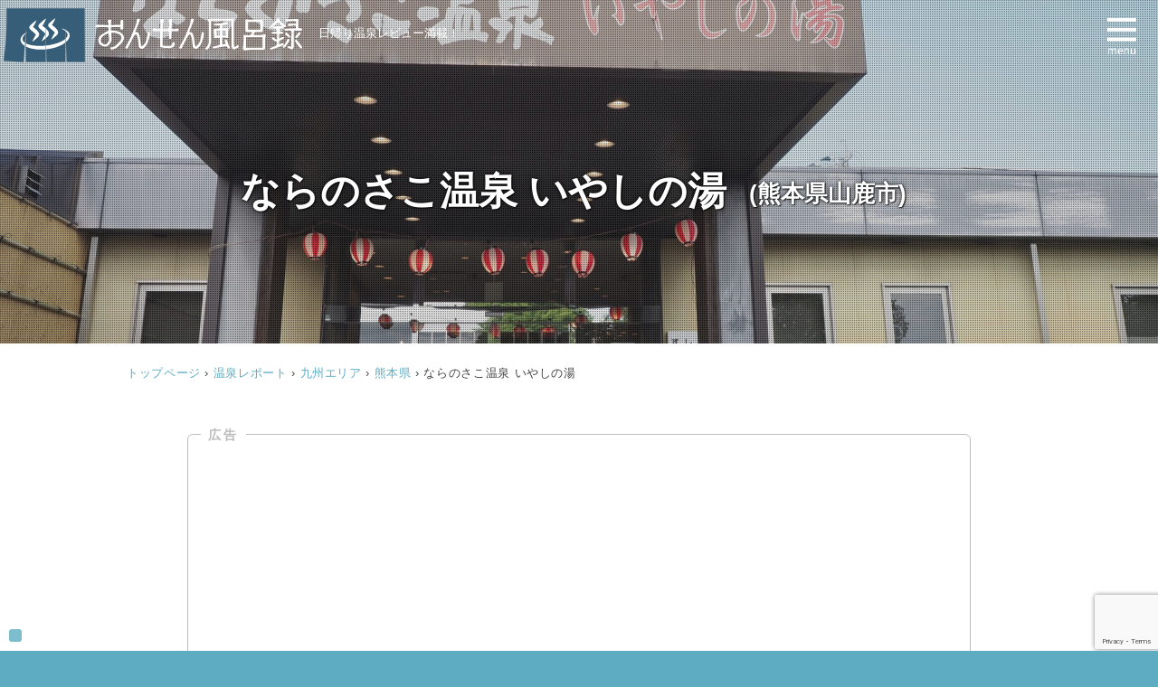

--- FILE ---
content_type: text/html; charset=UTF-8
request_url: https://on-1000.com/spa/naranosako/
body_size: 24379
content:
<!DOCTYPE html>
<html lang="ja">
<head prefix="og: http://ogp.me/ns# fb: http://ogp.me/ns/fb# article: http://ogp.me/ns/article#">
<meta charset="utf-8">
<meta http-equiv="X-UA-Compatible" content="IE=edge,chrome=1">
 
<!-- Global site tag (gtag.js) - Google Analytics -->
<script async src="https://www.googletagmanager.com/gtag/js?id=UA-150359023-1"></script>
<script>
  window.dataLayer = window.dataLayer || [];
  function gtag(){dataLayer.push(arguments);}
  gtag('js', new Date());

  gtag('config', 'UA-150359023-1');
</script>
 

<title>ならのさこ温泉 いやしの湯  (熊本県山鹿市)｜おんせん風呂録</title>

<!--OGP-->
	<meta property="og:locale" content="ja_JP">
	<meta property="og:site_name" content="おんせん風呂録">
	<meta name="twitter:card" content="summary_large_image"><!-- or "summary" -->
	<meta name="twitter:site" content="@ONSEN_BLOG">	
	<meta property="og:description" content="【源泉掛け流し】ラドン温泉と研究された湯治の養生施設 今回ご紹介する熊本県山鹿市にある「ならのさこ温泉」は、湯治を研究して作られた温泉施設で、全国的にも珍しく九州ではこの場所のみといわれています。 喘息やリウマチに効果が [&hellip;]">
	<meta property="og:title" content="ならのさこ温泉 いやしの湯">
	<meta property="og:url" content="https://on-1000.com/spa/naranosako/">
	<meta property="og:type" content="blog">
	<meta property="og:image" content="https://on-1000.com/wp-content/uploads/2021/08/IMG_4641-scaled.jpg">
	
<!--//OGP-->

<meta name="description" content="【源泉掛け流し】ラドン温泉と研究された湯治の養生施設 今回ご紹介する熊本県山鹿市にある「ならのさこ温泉」は、湯治を研究して作られた温泉施設で、全国的にも珍しく九州ではこの場所のみといわれています。 喘息やリウマチに効果が [&hellip;]">

<meta name="format-detection" content="telephone=no">
<meta name="viewport" content="width=device-width">
<!-- <meta name="theme-color" content="#365E79"> -->

<link rel="shortcut icon" href="https://on-1000.com/wp-content/themes/onsenblog2019/favicon.ico">

<!-- stylesheet -->
<link href="https://on-1000.com/wp-content/themes/onsenblog2019/css/normalize.css" rel="stylesheet" type="text/css">
<link href="https://on-1000.com/wp-content/themes/onsenblog2019/css/arra-ez-2.4.1.css" rel="stylesheet" type="text/css">
<link href="https://on-1000.com/wp-content/themes/onsenblog2019/css/univ.css" rel="stylesheet" type="text/css">
<link href="https://on-1000.com/wp-content/themes/onsenblog2019/css/swiper.min.arranged.css?v=20191013-114500" rel="stylesheet" type="text/css">
<!-- <link rel="stylesheet" href="https://cdn.jsdelivr.net/gh/fancyapps/fancybox@3.5.7/dist/jquery.fancybox.min.css" /> -->
<link href="https://on-1000.com/wp-content/themes/onsenblog2019/css/jquery.fancybox.min.css" rel="stylesheet" type="text/css">
<link href="https://fonts.googleapis.com/css?family=Lobster" rel="stylesheet">
<link href="https://on-1000.com/wp-content/themes/onsenblog2019/style.css?v=20260122-034857" rel="stylesheet" type="text/css">
<link href='https://on-1000.com/wp-content/themes/onsenblog2019/style-each.css?v=20260122-034857' rel='stylesheet' type='text/css'>
 
<!-- js -->
<!-- <script src="//code.jquery.com/jquery-3.3.1.min.js"></script> -->
<script src="https://on-1000.com/wp-content/themes/onsenblog2019/js/jquery-3.4.1.min.js"></script> 
<!-- 
<script type='text/javascript' src='https://on-1000.com/wp-includes/js/jquery/jquery.js?ver=1.12.4-wp'></script>
<script type='text/javascript' src='https://on-1000.com/wp-includes/js/jquery/jquery-migrate.min.js?ver=1.4.1'></script>
 -->
<!-- <script src="https://cdn.jsdelivr.net/gh/fancyapps/fancybox@3.5.7/dist/jquery.fancybox.min.js"></script> -->
<script src="https://on-1000.com/wp-content/themes/onsenblog2019/js/jquery.fancybox.min.js"></script>
<script src="https://on-1000.com/wp-content/themes/onsenblog2019/js/jquery.easing.1.3.js"></script>
<script src="https://on-1000.com/wp-content/themes/onsenblog2019/js/boxer/jquery.fs.boxer.min.js"></script>
<script src="https://on-1000.com/wp-content/themes/onsenblog2019/js/site-setting.js?v=20260122-034857"></script>

<script>
jQuery(document).ready(function() {
	//jQuery('header,#main,footer').css('opacity','0'); // write in -- style.css
	jQuery('header').delay(100).animate({'opacity': '1'},1000);
	jQuery('#main,footer').delay(600).animate({'opacity': '1'},1000);
	//
	jQuery('.burger.menu-opener').on('click', function() {
		jQuery('#burger-menu').addClass('reveal');
		return false;
	});	
	jQuery('#burger-menu .menu-closer, #burger-menu .anchor-link').on('click', function() {
		jQuery('#burger-menu').removeClass('reveal');
		return false;
	});	
	jQuery('.fadein').css('display' ,'none');
});
//
/*
jQuery.event.add(window,"load resize",function() {
	jQuery('#loading').fadeOut();
	jQuery('.fadein').fadeIn('slow');
});
*/
</script>
 
<!-- Google Adsense -->
<script data-ad-client="ca-pub-9729998344252138" async src="https://pagead2.googlesyndication.com/pagead/js/adsbygoogle.js"></script>
 
<!-- Google Translate -->
<script type="text/javascript">
function googleTranslateElementInit() {
	new google.translate.TranslateElement({
	pageLanguage: 'ja', 
	autoDisplay: false, 
	includedLanguages: 'de,en,es,fr,it,ja,ko,pt,ru,zh-CN,zh-TW',
	layout: google.translate.TranslateElement.InlineLayout.SIMPLE
	}, 'google_translate_element');
}
</script>
<script type="text/javascript" src="//translate.google.com/translate_a/element.js?cb=googleTranslateElementInit"></script>

<!-- Flag click handler -->
<script type="text/javascript">
	jQuery('.translation-links a').click(function() {
		var lang = jQuery(this).data('lang');
		var jQueryframe = jQuery('.goog-te-menu-frame:first');
		if (!jQueryframe.size()) {
			alert("Error: Could not find Google translate frame.");
			return false;
		}
		jQueryframe.contents().find('.goog-te-menu2-item span.text:contains('+lang+')').get(0).click();
		return false;
	});
</script>

<meta name='robots' content='max-image-preview:large' />
<link rel="alternate" type="application/rss+xml" title="おんせん風呂録 &raquo; ならのさこ温泉 いやしの湯 のコメントのフィード" href="https://on-1000.com/spa/naranosako/feed/" />
<script type="text/javascript">
/* <![CDATA[ */
window._wpemojiSettings = {"baseUrl":"https:\/\/s.w.org\/images\/core\/emoji\/15.0.3\/72x72\/","ext":".png","svgUrl":"https:\/\/s.w.org\/images\/core\/emoji\/15.0.3\/svg\/","svgExt":".svg","source":{"concatemoji":"https:\/\/on-1000.com\/wp-includes\/js\/wp-emoji-release.min.js?ver=6.6.4"}};
/*! This file is auto-generated */
!function(i,n){var o,s,e;function c(e){try{var t={supportTests:e,timestamp:(new Date).valueOf()};sessionStorage.setItem(o,JSON.stringify(t))}catch(e){}}function p(e,t,n){e.clearRect(0,0,e.canvas.width,e.canvas.height),e.fillText(t,0,0);var t=new Uint32Array(e.getImageData(0,0,e.canvas.width,e.canvas.height).data),r=(e.clearRect(0,0,e.canvas.width,e.canvas.height),e.fillText(n,0,0),new Uint32Array(e.getImageData(0,0,e.canvas.width,e.canvas.height).data));return t.every(function(e,t){return e===r[t]})}function u(e,t,n){switch(t){case"flag":return n(e,"\ud83c\udff3\ufe0f\u200d\u26a7\ufe0f","\ud83c\udff3\ufe0f\u200b\u26a7\ufe0f")?!1:!n(e,"\ud83c\uddfa\ud83c\uddf3","\ud83c\uddfa\u200b\ud83c\uddf3")&&!n(e,"\ud83c\udff4\udb40\udc67\udb40\udc62\udb40\udc65\udb40\udc6e\udb40\udc67\udb40\udc7f","\ud83c\udff4\u200b\udb40\udc67\u200b\udb40\udc62\u200b\udb40\udc65\u200b\udb40\udc6e\u200b\udb40\udc67\u200b\udb40\udc7f");case"emoji":return!n(e,"\ud83d\udc26\u200d\u2b1b","\ud83d\udc26\u200b\u2b1b")}return!1}function f(e,t,n){var r="undefined"!=typeof WorkerGlobalScope&&self instanceof WorkerGlobalScope?new OffscreenCanvas(300,150):i.createElement("canvas"),a=r.getContext("2d",{willReadFrequently:!0}),o=(a.textBaseline="top",a.font="600 32px Arial",{});return e.forEach(function(e){o[e]=t(a,e,n)}),o}function t(e){var t=i.createElement("script");t.src=e,t.defer=!0,i.head.appendChild(t)}"undefined"!=typeof Promise&&(o="wpEmojiSettingsSupports",s=["flag","emoji"],n.supports={everything:!0,everythingExceptFlag:!0},e=new Promise(function(e){i.addEventListener("DOMContentLoaded",e,{once:!0})}),new Promise(function(t){var n=function(){try{var e=JSON.parse(sessionStorage.getItem(o));if("object"==typeof e&&"number"==typeof e.timestamp&&(new Date).valueOf()<e.timestamp+604800&&"object"==typeof e.supportTests)return e.supportTests}catch(e){}return null}();if(!n){if("undefined"!=typeof Worker&&"undefined"!=typeof OffscreenCanvas&&"undefined"!=typeof URL&&URL.createObjectURL&&"undefined"!=typeof Blob)try{var e="postMessage("+f.toString()+"("+[JSON.stringify(s),u.toString(),p.toString()].join(",")+"));",r=new Blob([e],{type:"text/javascript"}),a=new Worker(URL.createObjectURL(r),{name:"wpTestEmojiSupports"});return void(a.onmessage=function(e){c(n=e.data),a.terminate(),t(n)})}catch(e){}c(n=f(s,u,p))}t(n)}).then(function(e){for(var t in e)n.supports[t]=e[t],n.supports.everything=n.supports.everything&&n.supports[t],"flag"!==t&&(n.supports.everythingExceptFlag=n.supports.everythingExceptFlag&&n.supports[t]);n.supports.everythingExceptFlag=n.supports.everythingExceptFlag&&!n.supports.flag,n.DOMReady=!1,n.readyCallback=function(){n.DOMReady=!0}}).then(function(){return e}).then(function(){var e;n.supports.everything||(n.readyCallback(),(e=n.source||{}).concatemoji?t(e.concatemoji):e.wpemoji&&e.twemoji&&(t(e.twemoji),t(e.wpemoji)))}))}((window,document),window._wpemojiSettings);
/* ]]> */
</script>
<style id='wp-emoji-styles-inline-css' type='text/css'>

	img.wp-smiley, img.emoji {
		display: inline !important;
		border: none !important;
		box-shadow: none !important;
		height: 1em !important;
		width: 1em !important;
		margin: 0 0.07em !important;
		vertical-align: -0.1em !important;
		background: none !important;
		padding: 0 !important;
	}
</style>
<link rel='stylesheet' id='wp-block-library-css' href='https://on-1000.com/wp-includes/css/dist/block-library/style.min.css?ver=6.6.4' type='text/css' media='all' />
<style id='classic-theme-styles-inline-css' type='text/css'>
/*! This file is auto-generated */
.wp-block-button__link{color:#fff;background-color:#32373c;border-radius:9999px;box-shadow:none;text-decoration:none;padding:calc(.667em + 2px) calc(1.333em + 2px);font-size:1.125em}.wp-block-file__button{background:#32373c;color:#fff;text-decoration:none}
</style>
<style id='global-styles-inline-css' type='text/css'>
:root{--wp--preset--aspect-ratio--square: 1;--wp--preset--aspect-ratio--4-3: 4/3;--wp--preset--aspect-ratio--3-4: 3/4;--wp--preset--aspect-ratio--3-2: 3/2;--wp--preset--aspect-ratio--2-3: 2/3;--wp--preset--aspect-ratio--16-9: 16/9;--wp--preset--aspect-ratio--9-16: 9/16;--wp--preset--color--black: #000000;--wp--preset--color--cyan-bluish-gray: #abb8c3;--wp--preset--color--white: #ffffff;--wp--preset--color--pale-pink: #f78da7;--wp--preset--color--vivid-red: #cf2e2e;--wp--preset--color--luminous-vivid-orange: #ff6900;--wp--preset--color--luminous-vivid-amber: #fcb900;--wp--preset--color--light-green-cyan: #7bdcb5;--wp--preset--color--vivid-green-cyan: #00d084;--wp--preset--color--pale-cyan-blue: #8ed1fc;--wp--preset--color--vivid-cyan-blue: #0693e3;--wp--preset--color--vivid-purple: #9b51e0;--wp--preset--gradient--vivid-cyan-blue-to-vivid-purple: linear-gradient(135deg,rgba(6,147,227,1) 0%,rgb(155,81,224) 100%);--wp--preset--gradient--light-green-cyan-to-vivid-green-cyan: linear-gradient(135deg,rgb(122,220,180) 0%,rgb(0,208,130) 100%);--wp--preset--gradient--luminous-vivid-amber-to-luminous-vivid-orange: linear-gradient(135deg,rgba(252,185,0,1) 0%,rgba(255,105,0,1) 100%);--wp--preset--gradient--luminous-vivid-orange-to-vivid-red: linear-gradient(135deg,rgba(255,105,0,1) 0%,rgb(207,46,46) 100%);--wp--preset--gradient--very-light-gray-to-cyan-bluish-gray: linear-gradient(135deg,rgb(238,238,238) 0%,rgb(169,184,195) 100%);--wp--preset--gradient--cool-to-warm-spectrum: linear-gradient(135deg,rgb(74,234,220) 0%,rgb(151,120,209) 20%,rgb(207,42,186) 40%,rgb(238,44,130) 60%,rgb(251,105,98) 80%,rgb(254,248,76) 100%);--wp--preset--gradient--blush-light-purple: linear-gradient(135deg,rgb(255,206,236) 0%,rgb(152,150,240) 100%);--wp--preset--gradient--blush-bordeaux: linear-gradient(135deg,rgb(254,205,165) 0%,rgb(254,45,45) 50%,rgb(107,0,62) 100%);--wp--preset--gradient--luminous-dusk: linear-gradient(135deg,rgb(255,203,112) 0%,rgb(199,81,192) 50%,rgb(65,88,208) 100%);--wp--preset--gradient--pale-ocean: linear-gradient(135deg,rgb(255,245,203) 0%,rgb(182,227,212) 50%,rgb(51,167,181) 100%);--wp--preset--gradient--electric-grass: linear-gradient(135deg,rgb(202,248,128) 0%,rgb(113,206,126) 100%);--wp--preset--gradient--midnight: linear-gradient(135deg,rgb(2,3,129) 0%,rgb(40,116,252) 100%);--wp--preset--font-size--small: 13px;--wp--preset--font-size--medium: 20px;--wp--preset--font-size--large: 36px;--wp--preset--font-size--x-large: 42px;--wp--preset--spacing--20: 0.44rem;--wp--preset--spacing--30: 0.67rem;--wp--preset--spacing--40: 1rem;--wp--preset--spacing--50: 1.5rem;--wp--preset--spacing--60: 2.25rem;--wp--preset--spacing--70: 3.38rem;--wp--preset--spacing--80: 5.06rem;--wp--preset--shadow--natural: 6px 6px 9px rgba(0, 0, 0, 0.2);--wp--preset--shadow--deep: 12px 12px 50px rgba(0, 0, 0, 0.4);--wp--preset--shadow--sharp: 6px 6px 0px rgba(0, 0, 0, 0.2);--wp--preset--shadow--outlined: 6px 6px 0px -3px rgba(255, 255, 255, 1), 6px 6px rgba(0, 0, 0, 1);--wp--preset--shadow--crisp: 6px 6px 0px rgba(0, 0, 0, 1);}:where(.is-layout-flex){gap: 0.5em;}:where(.is-layout-grid){gap: 0.5em;}body .is-layout-flex{display: flex;}.is-layout-flex{flex-wrap: wrap;align-items: center;}.is-layout-flex > :is(*, div){margin: 0;}body .is-layout-grid{display: grid;}.is-layout-grid > :is(*, div){margin: 0;}:where(.wp-block-columns.is-layout-flex){gap: 2em;}:where(.wp-block-columns.is-layout-grid){gap: 2em;}:where(.wp-block-post-template.is-layout-flex){gap: 1.25em;}:where(.wp-block-post-template.is-layout-grid){gap: 1.25em;}.has-black-color{color: var(--wp--preset--color--black) !important;}.has-cyan-bluish-gray-color{color: var(--wp--preset--color--cyan-bluish-gray) !important;}.has-white-color{color: var(--wp--preset--color--white) !important;}.has-pale-pink-color{color: var(--wp--preset--color--pale-pink) !important;}.has-vivid-red-color{color: var(--wp--preset--color--vivid-red) !important;}.has-luminous-vivid-orange-color{color: var(--wp--preset--color--luminous-vivid-orange) !important;}.has-luminous-vivid-amber-color{color: var(--wp--preset--color--luminous-vivid-amber) !important;}.has-light-green-cyan-color{color: var(--wp--preset--color--light-green-cyan) !important;}.has-vivid-green-cyan-color{color: var(--wp--preset--color--vivid-green-cyan) !important;}.has-pale-cyan-blue-color{color: var(--wp--preset--color--pale-cyan-blue) !important;}.has-vivid-cyan-blue-color{color: var(--wp--preset--color--vivid-cyan-blue) !important;}.has-vivid-purple-color{color: var(--wp--preset--color--vivid-purple) !important;}.has-black-background-color{background-color: var(--wp--preset--color--black) !important;}.has-cyan-bluish-gray-background-color{background-color: var(--wp--preset--color--cyan-bluish-gray) !important;}.has-white-background-color{background-color: var(--wp--preset--color--white) !important;}.has-pale-pink-background-color{background-color: var(--wp--preset--color--pale-pink) !important;}.has-vivid-red-background-color{background-color: var(--wp--preset--color--vivid-red) !important;}.has-luminous-vivid-orange-background-color{background-color: var(--wp--preset--color--luminous-vivid-orange) !important;}.has-luminous-vivid-amber-background-color{background-color: var(--wp--preset--color--luminous-vivid-amber) !important;}.has-light-green-cyan-background-color{background-color: var(--wp--preset--color--light-green-cyan) !important;}.has-vivid-green-cyan-background-color{background-color: var(--wp--preset--color--vivid-green-cyan) !important;}.has-pale-cyan-blue-background-color{background-color: var(--wp--preset--color--pale-cyan-blue) !important;}.has-vivid-cyan-blue-background-color{background-color: var(--wp--preset--color--vivid-cyan-blue) !important;}.has-vivid-purple-background-color{background-color: var(--wp--preset--color--vivid-purple) !important;}.has-black-border-color{border-color: var(--wp--preset--color--black) !important;}.has-cyan-bluish-gray-border-color{border-color: var(--wp--preset--color--cyan-bluish-gray) !important;}.has-white-border-color{border-color: var(--wp--preset--color--white) !important;}.has-pale-pink-border-color{border-color: var(--wp--preset--color--pale-pink) !important;}.has-vivid-red-border-color{border-color: var(--wp--preset--color--vivid-red) !important;}.has-luminous-vivid-orange-border-color{border-color: var(--wp--preset--color--luminous-vivid-orange) !important;}.has-luminous-vivid-amber-border-color{border-color: var(--wp--preset--color--luminous-vivid-amber) !important;}.has-light-green-cyan-border-color{border-color: var(--wp--preset--color--light-green-cyan) !important;}.has-vivid-green-cyan-border-color{border-color: var(--wp--preset--color--vivid-green-cyan) !important;}.has-pale-cyan-blue-border-color{border-color: var(--wp--preset--color--pale-cyan-blue) !important;}.has-vivid-cyan-blue-border-color{border-color: var(--wp--preset--color--vivid-cyan-blue) !important;}.has-vivid-purple-border-color{border-color: var(--wp--preset--color--vivid-purple) !important;}.has-vivid-cyan-blue-to-vivid-purple-gradient-background{background: var(--wp--preset--gradient--vivid-cyan-blue-to-vivid-purple) !important;}.has-light-green-cyan-to-vivid-green-cyan-gradient-background{background: var(--wp--preset--gradient--light-green-cyan-to-vivid-green-cyan) !important;}.has-luminous-vivid-amber-to-luminous-vivid-orange-gradient-background{background: var(--wp--preset--gradient--luminous-vivid-amber-to-luminous-vivid-orange) !important;}.has-luminous-vivid-orange-to-vivid-red-gradient-background{background: var(--wp--preset--gradient--luminous-vivid-orange-to-vivid-red) !important;}.has-very-light-gray-to-cyan-bluish-gray-gradient-background{background: var(--wp--preset--gradient--very-light-gray-to-cyan-bluish-gray) !important;}.has-cool-to-warm-spectrum-gradient-background{background: var(--wp--preset--gradient--cool-to-warm-spectrum) !important;}.has-blush-light-purple-gradient-background{background: var(--wp--preset--gradient--blush-light-purple) !important;}.has-blush-bordeaux-gradient-background{background: var(--wp--preset--gradient--blush-bordeaux) !important;}.has-luminous-dusk-gradient-background{background: var(--wp--preset--gradient--luminous-dusk) !important;}.has-pale-ocean-gradient-background{background: var(--wp--preset--gradient--pale-ocean) !important;}.has-electric-grass-gradient-background{background: var(--wp--preset--gradient--electric-grass) !important;}.has-midnight-gradient-background{background: var(--wp--preset--gradient--midnight) !important;}.has-small-font-size{font-size: var(--wp--preset--font-size--small) !important;}.has-medium-font-size{font-size: var(--wp--preset--font-size--medium) !important;}.has-large-font-size{font-size: var(--wp--preset--font-size--large) !important;}.has-x-large-font-size{font-size: var(--wp--preset--font-size--x-large) !important;}
:where(.wp-block-post-template.is-layout-flex){gap: 1.25em;}:where(.wp-block-post-template.is-layout-grid){gap: 1.25em;}
:where(.wp-block-columns.is-layout-flex){gap: 2em;}:where(.wp-block-columns.is-layout-grid){gap: 2em;}
:root :where(.wp-block-pullquote){font-size: 1.5em;line-height: 1.6;}
</style>
<link rel='stylesheet' id='contact-form-7-css' href='https://on-1000.com/wp-content/plugins/contact-form-7/includes/css/styles.css?ver=6.0.3' type='text/css' media='all' />
<link rel='stylesheet' id='jquery-ui-smoothness-css' href='https://on-1000.com/wp-content/plugins/contact-form-7/includes/js/jquery-ui/themes/smoothness/jquery-ui.min.css?ver=1.12.1' type='text/css' media='screen' />
<link rel='stylesheet' id='site-reviews-css' href='https://on-1000.com/wp-content/plugins/site-reviews/assets/styles/default.css?ver=7.2.3' type='text/css' media='all' />
<style id='site-reviews-inline-css' type='text/css'>
:root{--glsr-star-empty:url(https://on-1000.com/wp-content/plugins/site-reviews/assets/images/stars/default/star-empty.svg);--glsr-star-error:url(https://on-1000.com/wp-content/plugins/site-reviews/assets/images/stars/default/star-error.svg);--glsr-star-full:url(https://on-1000.com/wp-content/plugins/site-reviews/assets/images/stars/default/star-full.svg);--glsr-star-half:url(https://on-1000.com/wp-content/plugins/site-reviews/assets/images/stars/default/star-half.svg)}

</style>
<link rel="https://api.w.org/" href="https://on-1000.com/wp-json/" /><link rel="alternate" title="JSON" type="application/json" href="https://on-1000.com/wp-json/wp/v2/spa/9839" /><link rel="EditURI" type="application/rsd+xml" title="RSD" href="https://on-1000.com/xmlrpc.php?rsd" />
<meta name="generator" content="WordPress 6.6.4" />
<link rel="canonical" href="https://on-1000.com/spa/naranosako/" />
<link rel='shortlink' href='https://on-1000.com/?p=9839' />
<link rel="alternate" title="oEmbed (JSON)" type="application/json+oembed" href="https://on-1000.com/wp-json/oembed/1.0/embed?url=https%3A%2F%2Fon-1000.com%2Fspa%2Fnaranosako%2F" />
<link rel="alternate" title="oEmbed (XML)" type="text/xml+oembed" href="https://on-1000.com/wp-json/oembed/1.0/embed?url=https%3A%2F%2Fon-1000.com%2Fspa%2Fnaranosako%2F&#038;format=xml" />
</head>


<body id="top-of-page" class="is-pc subpage single type--spa naranosako">


<div id="burger-menu" class="menu-overlay">
	<div class="menu-closer"></div>
	<div class="container">
		 
		<div class="elementary">
			<a href="https://on-1000.com/"><img src="https://on-1000.com/wp-content/themes/onsenblog2019/img/mark/logo.svg" alt="おんせん風呂録" class="header-logo"></a>
			<ul>
				<li><a href="https://on-1000.com/">トップページ</a></li>
				<li><a href="https://on-1000.com/spa-report/">温泉レポート</a></li>
				 
				<li><a href="https://on-1000.com/spa-report/#select-by-terms">特徴・こだわりで選ぶ</a></li>
				<li><a href="https://on-1000.com/spa-report/#nihon-chizu">エリアから選ぶ</a></li>
				 
				<!-- <li><a href="https://on-1000.com/spa-ranking/">温泉ランキング</a></li> -->
				<li><a href="https://on-1000.com/blog/">管理人随筆</a></li>
				<li><a href="https://on-1000.com/about/">当サイトについて</a></li>
				<!-- <li><a href="https://on-1000.com/recruit/">レポーター募集</a></li> -->
				<li><a href="https://on-1000.com/contact/">ご意見・お問い合わせ</a></li>
				<li><a href="https://on-1000.com/terms-of-service/">利用規約</a></li>
				<li><a href="https://on-1000.com/privacy-policy/">個人情報保護方針</a></li>
			</ul>
		</div>
		<div class="secondary">
			<ul>
				<li><form role="search" method="get" id="searchform" class="searchform" action="https://on-1000.com/">
				<div>
					<label class="screen-reader-text" for="s">検索:</label>
					<input type="text" value="" name="s" id="s" />
					<input type="submit" id="searchsubmit" value="検索" />
				</div>
			</form></li>
			</ul>		
		</div>
		 

		 
	</div>
</div>
<div id="sticker" class="burger menu-opener"><img src="https://on-1000.com/wp-content/themes/onsenblog2019/img/icon/burger-menu.svg" alt="" class=""></div>


<div id="main">

		
	<header class="header-image" style="background-image: url(https://on-1000.com/wp-content/uploads/2021/08/IMG_4641-scaled.jpg);">
	
		<div id="header-midlayer" class="theme-fuzz-layer single-page">
			
			<div id="common-header" class="full-container">
				<div id="front-page-navi" class="hr-box clearfix">
					<div class="full tac">
						
					<nav id="gblnavi">
						<div class="shell wide-container split">
							<a href="https://on-1000.com/">
								<div id="logo" class="">	
									<img src="https://on-1000.com/wp-content/themes/onsenblog2019/img/mark/logo.svg" alt="おんせん風呂録（ブログ）" class="header-logo">
									<span class="ib wh fix13">日帰り温泉レビュー満載！</span>
								</div>
							</a>
						</div>						
					</nav>	

					</div>
				</div><!--/#sticker -->	
			</div>
			
			 
			<div id="page-title" class="hr-box powatt">
				<div class="container">
					<div id="page-title-inner" class="shell keep middle centering">
						<h1 class="full">
																					<span class="blog-post-title">ならのさこ温泉 いやしの湯</span>
								 
								<span class="location">(熊本県山鹿市)</span>
								 
														<!--  -->
												</h1>
					</div>
					<!-- -->					
				</div><!--/.container -->
			</div><!--/#single-page-title -->
			
		</div><!--//#header-midlayer -->
			</header>

	<div class="clear" style="height:0px;"></div>

	<section id="single-intro" class="hr-box clearfix">
		<div class="container shell break900 split">
			<div class="full broad pnkz">
								
<a href="https://on-1000.com/"><span class="ib"><span class="smponly sosaicon fix20">Ç</span><span class="tblpc">トップページ</span></span></a> &rsaquo; 

	<a href="https://on-1000.com/spa-report/">温泉レポート</a> &rsaquo;

	<a href="https://on-1000.com/area/kyushu/">九州エリア</a> &rsaquo; <a href="https://on-1000.com/area/kumamoto/">熊本県</a> &rsaquo;


 
	<span class="here">ならのさこ温泉 いやしの湯</span>
			</div>
		</div>
	</section>

	<section id="single-body" class="hr-box pd-btm">
		<div class="container shell break900 centering">
			
			<div id="main-column" class="solo">
				<div id="post-9839" class="single-post-page post-9839 spa type-spa status-publish has-post-thumbnail area-kumamoto area-kyushu spring_type-93 spring_type-94 spring_type-95 feeling-110 bath_type-111 bath_type-112 bath_type-114 bath_type-118 bath_type-137 facilities-121 facilities-122 facilities-123 others-76">
					<article class="post-body">
																<div class="adsense position0"><script async src="https://pagead2.googlesyndication.com/pagead/js/adsbygoogle.js"></script>
<ins class="adsbygoogle"
     style="display:block; text-align:center;"
     data-ad-layout="in-article"
     data-ad-format="fluid"
     data-ad-client="ca-pub-9729998344252138"
     data-ad-slot="1431704193"></ins>
<script>
     (adsbygoogle = window.adsbygoogle || []).push({});
</script></div> 
						
									<div class="post-meta">
																				<span class="row"><span class="icon">a</span><span class="post-date">2021-09-22</span></span>
										<span class="row"><span class="icon">z</span><span class="modified-date">2021-08-30</span></span>
										 
										<span class="row"><span class="icon">Ü</span><span class="author"><a href="https://on-1000.com/author/shell/">九州</a></span></span>								
									</div><!--//.post-meta --><!-- a (pencil)  `(pencil zoom)     [ (clock) -->
																			
<figure class="wp-block-image size-large"><img fetchpriority="high" decoding="async" width="1024" height="768" src="https://on-1000.com/wp-content/uploads/2021/08/IMG_4641-1024x768.jpg" alt="" class="wp-image-9866" srcset="https://on-1000.com/wp-content/uploads/2021/08/IMG_4641-1024x768.jpg 1024w, https://on-1000.com/wp-content/uploads/2021/08/IMG_4641-300x225.jpg 300w, https://on-1000.com/wp-content/uploads/2021/08/IMG_4641-768x576.jpg 768w, https://on-1000.com/wp-content/uploads/2021/08/IMG_4641-1536x1152.jpg 1536w, https://on-1000.com/wp-content/uploads/2021/08/IMG_4641-2048x1536.jpg 2048w" sizes="(max-width: 1024px) 100vw, 1024px" /></figure>



<h2 class="wp-block-heading">【源泉掛け流し】ラドン温泉と研究された湯治の養生施設</h2>



<p>今回ご紹介する熊本県山鹿市にある「ならのさこ温泉」は、湯治を研究して作られた温泉施設で、全国的にも珍しく九州ではこの場所のみといわれています。</p>



<p>喘息やリウマチに効果が高いとされるラドン温泉を源泉掛け流しで提供していますが、これも珍しいことで全国でもあまり多くはありません。</p>



<p>泉質と湯治によって、肌トラブルや体調が良くなったと多くのリピーターいるようで、アンケートでもたくさんの意見が届いている養生施設です。</p>



<p>山鹿市の周辺には温泉が多く、「平山温泉」や「植木温泉」、「菊池温泉」など地域によってさまざまな泉質が楽しめます。</p>



<p>私が紹介した「熊入温泉センター」までは車で約10分、平山温泉「湯の蔵」までは車で約15分の距離です。</p>



<p>アクセスとしては、九州産交バス「山鹿営業所」から「鹿校通一丁目」まで約10分、そこから徒歩約2分で行けます。車でも訪問しやすく、九州自動車道「植木IC」もしくは「菊水IC」から約20分、150台停められる駐車場は無料です。</p>



<figure class="wp-block-image size-large"><img decoding="async" width="1024" height="768" src="https://on-1000.com/wp-content/uploads/2021/08/IMG_4632-1024x768.jpg" alt="" class="wp-image-9853" srcset="https://on-1000.com/wp-content/uploads/2021/08/IMG_4632-1024x768.jpg 1024w, https://on-1000.com/wp-content/uploads/2021/08/IMG_4632-300x225.jpg 300w, https://on-1000.com/wp-content/uploads/2021/08/IMG_4632-768x576.jpg 768w, https://on-1000.com/wp-content/uploads/2021/08/IMG_4632-1536x1152.jpg 1536w, https://on-1000.com/wp-content/uploads/2021/08/IMG_4632-2048x1536.jpg 2048w" sizes="(max-width: 1024px) 100vw, 1024px" /></figure>



<p>大きな青い看板が目印で、温泉の手前にも飲泉用のスタンドが設置されています。</p>



<figure class="wp-block-image size-large"><img decoding="async" width="1024" height="768" src="https://on-1000.com/wp-content/uploads/2021/08/IMG_4627-1024x768.jpg" alt="" class="wp-image-9867" srcset="https://on-1000.com/wp-content/uploads/2021/08/IMG_4627-1024x768.jpg 1024w, https://on-1000.com/wp-content/uploads/2021/08/IMG_4627-300x225.jpg 300w, https://on-1000.com/wp-content/uploads/2021/08/IMG_4627-768x576.jpg 768w, https://on-1000.com/wp-content/uploads/2021/08/IMG_4627-1536x1152.jpg 1536w, https://on-1000.com/wp-content/uploads/2021/08/IMG_4627-2048x1536.jpg 2048w" sizes="(max-width: 1024px) 100vw, 1024px" /><figcaption>20ℓ 100円</figcaption></figure>



<p>建物に向かう小道は、なんだが神社みたいですね。</p>



<figure class="wp-block-image size-large"><img loading="lazy" decoding="async" width="1024" height="768" src="https://on-1000.com/wp-content/uploads/2021/08/IMG_4633-1024x768.jpg" alt="" class="wp-image-9865" srcset="https://on-1000.com/wp-content/uploads/2021/08/IMG_4633-1024x768.jpg 1024w, https://on-1000.com/wp-content/uploads/2021/08/IMG_4633-300x225.jpg 300w, https://on-1000.com/wp-content/uploads/2021/08/IMG_4633-768x576.jpg 768w, https://on-1000.com/wp-content/uploads/2021/08/IMG_4633-1536x1152.jpg 1536w, https://on-1000.com/wp-content/uploads/2021/08/IMG_4633-2048x1536.jpg 2048w" sizes="(max-width: 1024px) 100vw, 1024px" /></figure>



<p>施設入り口で靴を脱ぎ無料のロッカーに入れます。発券機で購入して受付に提出するシステムです。</p>



<figure class="wp-block-image size-large"><img loading="lazy" decoding="async" width="1024" height="768" src="https://on-1000.com/wp-content/uploads/2021/08/IMG_4605-1024x768.jpeg" alt="" class="wp-image-9855" srcset="https://on-1000.com/wp-content/uploads/2021/08/IMG_4605-1024x768.jpeg 1024w, https://on-1000.com/wp-content/uploads/2021/08/IMG_4605-300x225.jpeg 300w, https://on-1000.com/wp-content/uploads/2021/08/IMG_4605-768x576.jpeg 768w, https://on-1000.com/wp-content/uploads/2021/08/IMG_4605-1536x1152.jpeg 1536w, https://on-1000.com/wp-content/uploads/2021/08/IMG_4605-2048x1536.jpeg 2048w" sizes="(max-width: 1024px) 100vw, 1024px" /></figure>



<p>その他</p>



<ul class="wp-block-list"><li>アメニティ◯</li><li>貴重品ロッカー×</li><li>喫煙所◯（ベランダに設置）</li></ul>



<figure class="wp-block-image size-large"><img loading="lazy" decoding="async" width="1024" height="768" src="https://on-1000.com/wp-content/uploads/2021/08/IMG_4616-1024x768.jpeg" alt="" class="wp-image-9862" srcset="https://on-1000.com/wp-content/uploads/2021/08/IMG_4616-1024x768.jpeg 1024w, https://on-1000.com/wp-content/uploads/2021/08/IMG_4616-300x225.jpeg 300w, https://on-1000.com/wp-content/uploads/2021/08/IMG_4616-768x576.jpeg 768w, https://on-1000.com/wp-content/uploads/2021/08/IMG_4616-1536x1152.jpeg 1536w, https://on-1000.com/wp-content/uploads/2021/08/IMG_4616-2048x1536.jpeg 2048w" sizes="(max-width: 1024px) 100vw, 1024px" /></figure>



<ul class="wp-block-list"><li>タトゥー×</li><li>コロナ対策◯（マスク義務、アルコール消毒、浴室換気）</li></ul>
											
<section id="spa-review" class="hr-box pd-both">
<div class="adsense position1"><script async src="https://pagead2.googlesyndication.com/pagead/js/adsbygoogle.js"></script>
<ins class="adsbygoogle"
     style="display:block; text-align:center;"
     data-ad-layout="in-article"
     data-ad-format="fluid"
     data-ad-client="ca-pub-9729998344252138"
     data-ad-slot="1431704193"></ins>
<script>
     (adsbygoogle = window.adsbygoogle || []).push({});
</script></div> 
	<h2 class="tac"><img src="https://on-1000.com/wp-content/themes/onsenblog2019/img/mark/noren-aiiro.svg" alt="" class="icon-h2 type2">率直レビュー</h2>
	<table  class="flex-table">
		<tr>
			<th>施設名称</th>
			<td>
				<span class="the-name">ならのさこ温泉 いやしの湯</span><span class="ib">（熊本県山鹿市）</span>
								<span class="ib gray">* 2021年8月 訪問</span>
				 
			</td>
		</tr>
		 
		<tr>
			<th class="vat">泉質</th>
			<td>
								 
				<span class="stars"><img src="https://on-1000.com/wp-content/themes/onsenblog2019/img/fig/stars-50.svg" alt="星 5" class="stars-taxo"></span>				 
				<div class="feature-tags">
				<a class="each-term" href="https://on-1000.com/spring_type/%e6%8e%9b%e3%81%91%e6%b5%81%e3%81%97/">掛け流し</a><a class="each-term" href="https://on-1000.com/spring_type/%e6%ba%90%e6%b3%89100/">源泉100%</a><a class="each-term" href="https://on-1000.com/spring_type/%e6%b3%89%e8%b3%aa%e6%a5%b5%e4%b8%8a/">泉質極上</a> 
				</div>
				 
				<p class="spec-headline">豊富なラドン含有量とpH9.6の温泉を掛け流し</p> 
				<div class="spec-detail"><p>【源泉名】ならのさこ温泉</p>
<p>【泉質】アルカリ性単純弱放射能温泉（低張性 アルカリ性 高温泉）　泉温47.0℃</p>
<p>【成分】総成分量217.3mg/kg　ラドン濃度47.8M.E/kg　pH値 9.69</p>
<p><img decoding="async" class="" src="https://on-1000.com/wp-content/uploads/2021/08/IMG_4602-scaled.jpeg" alt="" /></p>
<p>ラドン温泉はラジウム温泉とも呼ばれ、吸収されると体内の脂肪の多い部分に集まりやすい性質から、特に副腎皮質や脳下垂体の機能を高めるといわれています。それぞれ全身のホルモンバランスを整える働きがあり、リウマチなどの痛みを和らげ抗炎症作用や血流促進などの効果が期待できるでしょう。</p>
<p>こちらの温泉はラドンだけではなくpHもかなり高く美肌の湯としても人気です。毎分431ℓの湧出量で、すべての浴槽が掛け流しなのも贅沢ですね。</p>
<p>お湯は少しトロミがあり柔らかな肌触りですが、特にクセはなく匂いもあまり感じません。刺激が控えめで誰でも入りやすく、多くの人が湯治として利用しやすい泉質です。</p>
<p>いつもよりも入浴後に眠気が来たので、少しだけ仮眠をとった後はとてもスッキリした感じがしました。身体の内側は整ったような感覚と、外側は肌がしっとりとして、しっかり養生できたみたいです。</p>
</div> 
			</td>
		</tr>
				 
		<tr>
			<th class="vat">雰囲気</th>
			<td>
								 
				<span class="stars"><img src="https://on-1000.com/wp-content/themes/onsenblog2019/img/fig/stars-35.svg" alt="星 3.5" class="stars-taxo"></span>				 
				<div class="feature-tags">
				<a class="each-term" href="https://on-1000.com/feeling/%e3%83%a6%e3%83%8b%e3%83%bc%e3%82%af/">ユニーク</a> 
				</div>
				 
				<p class="spec-headline">湯治をメインに山鹿市らしいな雰囲気もある</p> 
				<div class="spec-detail"><p>山鹿市には「山鹿灯籠まつり」や「八千代座」など歴史的な祭りや文化財があり、観光地としても有名です。</p>
<p>そのため、施設内にもその雰囲気が取り入れられており、食堂の壁には灯籠が飾られていたり、ホールには昔の茶屋のような傘と椅子があったりと少し個性的な部分もあります。</p>
<p><img decoding="async" class="" src="https://on-1000.com/wp-content/uploads/2021/08/IMG_4607-scaled.jpeg" alt="" /></p>
<p>また、湯治をメインで考えられていることもあって、休憩スペースも広く全体的にゆったり過ごせる感じがしました。</p>
<p><img decoding="async" class="" src="https://on-1000.com/wp-content/uploads/2021/08/IMG_4620-scaled.jpeg" alt="" /></p>
<p>喫煙スペースには池があり鯉が泳いでいて、メッセージが添えられているのも面白いですね。</p>
</div> 
			</td>
		</tr>
				 
		<tr>
			<th class="vat">充実度</th>
			<td>
								 
				<span class="stars"><img src="https://on-1000.com/wp-content/themes/onsenblog2019/img/fig/stars-40.svg" alt="星 4" class="stars-taxo"></span>				 
				<div class="feature-tags">
				<a class="each-term" href="https://on-1000.com/bath_type/%e3%83%9f%e3%82%b9%e3%83%88%e3%82%b5%e3%82%a6%e3%83%8a/">ミストサウナ</a><a class="each-term" href="https://on-1000.com/bath_type/%e5%af%9d%e6%b9%af/">寝湯</a><a class="each-term" href="https://on-1000.com/bath_type/%e6%b0%b4%e9%a2%a8%e5%91%82/">水風呂</a><a class="each-term" href="https://on-1000.com/bath_type/%e8%b2%b8%e5%88%87%e9%a2%a8%e5%91%82/">貸切風呂</a><a class="each-term" href="https://on-1000.com/bath_type/%e9%9c%b2%e5%a4%a9/">露天</a><a class="each-term" href="https://on-1000.com/facilities/%e3%81%86%e3%81%9f%e3%81%9f%e5%af%9d%e5%87%a6/">うたた寝処</a><a class="each-term" href="https://on-1000.com/facilities/%e3%83%aa%e3%82%af%e3%83%a9%e3%82%a4%e3%83%8b%e3%83%b3%e3%82%b0/">リクライニング</a><a class="each-term" href="https://on-1000.com/facilities/%e9%a3%9f%e4%ba%8b/">食事</a> 
				</div>
				 
				<p class="spec-headline">養生泉を最大限に活用できる設備とゆったり過ごせる休憩スペース</p> 
				<div class="spec-detail"><h3>（浴内設備）すべての浴槽が源泉掛け流しで湯治にこだわった設備が充実</h3>
<p><img decoding="async" src="https://on-1000.com/wp-content/uploads/2021/08/IMG_4606-scaled.jpeg" alt="" /></p>
<p>▼内湯</p>
<p>大浴槽は40℃前後の中間湯として設けられ、身体に負担をかけないような温度です。隣り合うように小さめの高温の浴槽も用意されており、それぞれ湯口が備えられています。</p>
<p>寝湯のエリアもあり、こちらは38℃前後の低めの設定で長時間ゆったりと浸かることができるため、本当に何度か寝てしまいました。</p>
<p>さらに、少ない負荷で運動ができる歩行湯も設置されています。こちらは35℃前後の低めに設定されていて、中にジェットバスエリアも設けられていました。</p>
<p>すべての出入り口には手すりが設置されていて安心です。</p>
<p>洗い場は横に仕切りのあるスタイルで、シャンプー・コンディショナー・ボディソープが備え付けてあります。浴室内には飲泉スタンドがあり、水分補給として暖かい温泉を飲めて体内からも綺麗になれそうです。</p>
<p>▼ミストサウナ</p>
<p>こちらの温泉のイチオシでもあるミストサウナは、40℃前後の室内で呼吸をしながらミスト状のラドン温泉を取り込むことで喘息や喉の不調にも効果的とされています。</p>
<p>また、やや冷たい足湯も設置されていて、高温サウナが苦手な方でも入りやすく、ゆっくり身体を温めながら全身でラドン温泉を感じることができるでしょう。</p>
<p>▼露天</p>
<p>石造のメインの浴槽はぬるめの設定で38℃前後のようです。隣り合うようにして水風呂と暖かめ41℃前後の浴槽があります。</p>
<p>大きな木が植えられていて自然豊かな感じに囲まれていますが、同時にドングリや虫などが落ちてきやすく、浴槽内にもたくさんの枝や木の実が入っていました。</p>
<p>木の影響がないエリアには、一人用の五右衛門水風呂と2〜3人入れる釜風呂もありますので、気になる方はそちらを利用すると良いでしょう。</p>
<p>▼脱衣所</p>
<p>鍵付きロッカーは無料で利用でき、室内はエアコンが効いています。ドライヤーと洗面台も設置されていて、綿棒やティッシュもありました。</p>
<h3>（付帯設備）無料の休憩スペースと豊富な家族風呂、充実の宿泊設備</h3>
<p>▼休憩スペース</p>
<p><img decoding="async" src="https://on-1000.com/wp-content/uploads/2021/08/IMG_4613-scaled.jpeg" alt="" /></p>
<p>ホール内にはリクライニングチェアーが用意されており、多くの人がゆったりと休めるようになっています。無料の温泉冷水も利用でき、入浴後も温泉を取り入れながら過ごせます。</p>
<p><img decoding="async" src="https://on-1000.com/wp-content/uploads/2021/08/IMG_4608-scaled.jpeg" alt="" /></p>
<p>さらに大広間もありますが、残念ながら新型コロナウイルス対策として利用中止となっていました。</p>
<p>マッサージ室も建物内にあります。</p>
<p>▼食事</p>
<p>「四季亭」という食事処がありますが、こちらも利用中止となっていました。</p>
<p><img decoding="async" src="https://on-1000.com/wp-content/uploads/2021/08/IMG_4614-scaled.jpeg" alt="" /></p>
<p>▼家族風呂</p>
<p>敷地内の別館で受付が行われ、8種の家族風呂はすべて内湯と露天、さらにミストサウナ付きです。</p>
<p>▼宿泊設備<img decoding="async" src="https://on-1000.com/wp-content/uploads/2021/08/IMG_4626-scaled.jpeg" alt="" /></p>
<p>敷地内の別棟に宿泊施設があり、3つのタイプに分かれています。</p>
<p>・いやしの郷本館：和室のタイプで2人から利用できる</p>
<p>・いやしの郷西館：ビジネスホテル風で一人利用可能</p>
<p>・ゲストハウス：長期滞在ができる貸家タイプ、2人利用</p>
<p>すべて朝食付きで宿泊中は温泉に入り放題、早朝は家族風呂も無料で利用できるそうです。コインランドリーも敷地内にあります。</p>
<p>▼お土産</p>
<p>館内のホールには山鹿市のお土産や温泉で作られた化粧水などが販売されています。</p>
</div> 
			</td>
		</tr>
				 
		<tr>
			<th class="vat">その他</th>
			<td>
				 
				<div class="feature-tags">
				<a class="each-term" href="https://on-1000.com/others/%e3%83%9e%e3%83%8b%e3%82%a2%e5%90%91%e3%81%91/">マニア向け</a> 
				</div>
				 
				<p class="spec-headline">周辺の温泉に比べると割高だがリピーターも多い</p>				<div class="spec-detail"><p>施設の周辺には温泉が多く、500円以下で入れる場所も少なくありません。その中でもこちらは550円と比較すると割高ですが、それでも別の地域と比べればコスパは非常に良いです。また、リピーターのアンケートには山鹿市民からの内容も多く、地元からも効果が認められているといえます。</p>
<p><img decoding="async" class="" src="https://on-1000.com/wp-content/uploads/2021/08/IMG_4610-scaled.jpeg" alt="" /></p>
<p>美容や健康、身体の不調に合わせた湯治メニューも用意されており、さまざまな目的で活用できるため、温泉療法に興味のある方はぜひ行ってみて欲しいです。</p>
</div>			</td>
		</tr>
		 
		 
		<tr>
			<th class="vat">管理人<span class="ib">オススメ度</span></th>
			<td>
				 
				<span class="score total">5</span> 
				<span class="stars"><img src="https://on-1000.com/wp-content/themes/onsenblog2019/img/fig/stars-50.svg" alt="星 5" class="stars-total"></span>				<span class="remark">湯治にこだわり研究して作られた源泉掛け流しラドン温泉</span> 
			</td>
		</tr>
		 
	</table>
	 
	<div id="review-scales-note" class="broad fs70 tar">
		<a class="underline" href="https://on-1000.com/about/#about-review">レビュー基準についてはこちらに記載</a> しております
	</div>
	 
 
</section>

<section id="spa-access" class="hr-box">
  
	<h2 class="tac"><img src="https://on-1000.com/wp-content/themes/onsenblog2019/img/mark/noren-aiiro.svg" alt="" class="icon-h2 type2">アクセス</h2>
	<div class="map-container">
		<div>
			<iframe src="https://www.google.com/maps/embed?pb=!1m14!1m8!1m3!1d6691.471621245573!2d130.701544!3d33.01074!3m2!1i1024!2i768!4f13.1!3m3!1m2!1s0x0%3A0x54117f9bc757e4bc!2z44Gq44KJ44Gu44GV44GT5rip5rOJ44GE44KE44GX44Gu5rmv!5e0!3m2!1sja!2sjp!4v1630057682365!5m2!1sja!2sjp" width="600" height="450" style="border:0;" allowfullscreen="" loading="lazy"></iframe>		</div>
	</div>
	<div>
		<table class="flex-table">
						<tr>
				<th>住所</th>
				<td>熊本県山鹿市鹿校通2丁目5－9</td>
			</tr>
									<tr>
				<th>駐車場</th>
				<td>150台　無料</td>
			</tr>
									<tr>
				<th>交通機関</th>
				<td>九州産交バス「山鹿営業所」から「鹿校通一丁目」まで約10分、そこから徒歩1分<br />
九州自動車道「植木IC」もしくは「菊水IC」から約20分</td>
			</tr>
									 
			<tr>
				<th>Webサイト</th>
				<td class="site-url">
					<a href="https://www.naranosako.com/" target="_blank"><span class="outbound">https://www.naranosako.com/</span></a> 
				</td>
			</tr>
									<tr>
				<th>電話番号</th>
				<td>
					 
					0968-43-3321					 
				</td>
			</tr>
									<tr>
				<th>料金</th>
				<td>入浴料<br />
大人：550円（会員料金500円）　小学生：400円<br />
家族湯：50分1,350円　60分1,550円<br />
<br />
宿泊（一人あたり）<br />
いやしの郷：本館4,000円　西館4,500円<br />
ゲストハウス：4,500円</td>
			</tr>
									<tr>
				<th>営業時間</th>
				<td>温泉施設、家族湯　10:00〜24:00</td>
			</tr>
									<tr>
				<th>定休日</span></th>
				<td>不定休</td>
			</tr>
					</table>
	</div>
 
	
	<div id="sns-share-btns-lower" class="solo">
		
				 
				<script>
				var fbUrl = "fbapi://dialog/share?app_id=2548504685431607&version=2.0&method_args=";
				var methodArgs = {
					name: null,
					description: null,
					link: 'https://on-1000.com/spa/naranosako/',
					quote: 'ならのさこ温泉 いやしの湯',
					hashtag: null,
					dataFailuresFatal: false
				}
				fbUrl += encodeURIComponent(JSON.stringify(methodArgs));
				function fbShareClick() {
					location.href = fbUrl;			
				};				
				</script>
				<div class="sns-share-btns">
					 
					<a href="javascript:void(0);" onclick="window.open('https://twitter.com/intent/tweet?text=%E3%81%AA%E3%82%89%E3%81%AE%E3%81%95%E3%81%93%E6%B8%A9%E6%B3%89%20%E3%81%84%E3%82%84%E3%81%97%E3%81%AE%E6%B9%AF%0Ahttps%3A%2F%2Fon-1000.com%2Fspa%2Fnaranosako%2F%20by%20@ONSEN_BLOG', '', 'width=700,height=auto'); return false;"><img src="https://on-1000.com/wp-content/themes/onsenblog2019/img/btn/sns-share-twitter.svg" alt="ツイート" class="sns-share-btn"></a>
					<a href="https://twitter.com/intent/follow?screen_name=ONSEN_BLOG" target="_blank"><img src="https://on-1000.com/wp-content/themes/onsenblog2019/img/btn/sns-follow-twitter-white.svg" alt="フォロー" class="sns-share-btn"></a>					
					<a href="javascript:void(0);" onclick="window.open('https://www.facebook.com/sharer/sharer.php?u=https://on-1000.com/spa/naranosako/', '', 'width=700,height=auto'); return false;"><img src="https://on-1000.com/wp-content/themes/onsenblog2019/img/btn/sns-share-facebook.svg" alt="Facebookでシェア" class="sns-share-btn"></a>
									</div>
				
 
	</div>
	
	<div class="adsense position3"><script async src="https://pagead2.googlesyndication.com/pagead/js/adsbygoogle.js"></script>
<ins class="adsbygoogle"
     style="display:block; text-align:center;"
     data-ad-layout="in-article"
     data-ad-format="fluid"
     data-ad-client="ca-pub-9729998344252138"
     data-ad-slot="1431704193"></ins>
<script>
     (adsbygoogle = window.adsbygoogle || []).push({});
</script></div></section>
										</article>
				</div>							
			</div><!--/#main-column -->
								

				
			 
		</div><!--//.container -->
	</section>


	 
	<section id="comments-area" class="hr-box pd-both bg-foggy">
		<div class="container lim80 mara">
			<h2><span class="sosaicon fs200 wh">h</span> 読者レビュー</h2><!-- Using Plugin "Site Reviews" -->
			<div class="avarage-of-page"> 
						 
			</div>
			<div class="posted-review">
				<div class="glsr glsr-default" id="glsr_e944581f" data-from="shortcode" data-shortcode="site_reviews" data-assigned_posts="9839" data-pagination="ajax"><div class="glsr-reviews-wrap">
    <div class="glsr-reviews">
        <p class="glsr-no-margins">まだレビューはありません。この温泉に行ったことがある方、ご自身のレビューを投稿してみませんか？</p>
    </div>
    
</div></div> 
			</div>
			
			<button class="toggle-switch write-review">レビューを書く</button> 
			<div class="comment-frame field">
				<div class="glsr glsr-default" id="glsr_d48d1f84" data-from="shortcode" data-shortcode="site_reviews_form" data-assigned_posts="9839"><div class="glsr-form-wrap">
    <form class="glsr-review-form glsr-form" method="post" enctype="multipart/form-data">
        <input type="hidden" name="site-reviews[_action]" value="submit-review" />
<input type="hidden" name="site-reviews[_nonce]" value="6f96e9c685" />
<input type="hidden" name="site-reviews[_post_id]" value="9839" />
<input type="hidden" name="site-reviews[_referer]" value="" />
<input type="hidden" name="site-reviews[assigned_posts]" value="9839" />
<input type="hidden" name="site-reviews[assigned_terms]" value="" />
<input type="hidden" name="site-reviews[assigned_users]" value="" />
<input type="hidden" name="site-reviews[excluded]" value="" />
<input type="hidden" name="site-reviews[form_id]" value="glsr_d48d1f84" />
<input type="hidden" name="site-reviews[terms_exist]" value="1" />
<input type="hidden" name="site-reviews[form_signature]" value="[base64]" />
<div class="glsr-field" style="display:none;"><label for="site-reviews-15e02679-glsr_d48d1f84">レビュー本文</label><input type="text" class="glsr-input glsr-input-text" id="site-reviews-15e02679-glsr_d48d1f84" name="site-reviews[15e02679]" value="" /></div>
<div class="glsr-field glsr-field-rating glsr-required" data-field="rating">
    <label class="glsr-label" for="glsr_d48d1f84-rating">
    <span>評点</span>
</label>
    <select class="browser-default disable-select no_wrap no-wrap glsr-select" id="glsr_d48d1f84-rating" name="site-reviews[rating]" required><option value="">Select a Rating</option><option value="5">5 Stars</option><option value="4">4 Stars</option><option value="3">3 Stars</option><option value="2">2 Stars</option><option value="1">1 Star</option></select>
    <div class="glsr-field-error"></div>
</div>
<div class="glsr-field glsr-field-text glsr-required" data-field="title">
    <label class="glsr-label" for="glsr_d48d1f84-title">
    <span>レビュー見出し</span>
</label>
    <input type="text" class="glsr-input glsr-input-text" id="glsr_d48d1f84-title" name="site-reviews[title]" required placeholder="（ひとこと要約）" value="" />
    <div class="glsr-field-error"></div>
</div>
<div class="glsr-field glsr-field-textarea glsr-required" data-field="content">
    <label class="glsr-label" for="glsr_d48d1f84-content">
    <span>レビュー本文</span>
</label>
    <textarea class="glsr-textarea" id="glsr_d48d1f84-content" name="site-reviews[content]" required placeholder="この温泉についてのあなたのレビュー" rows="5"></textarea>
    <div class="glsr-field-error"></div>
</div>
<div class="glsr-field glsr-field-text glsr-required" data-field="name">
    <label class="glsr-label" for="glsr_d48d1f84-name">
    <span>おなまえ</span>
</label>
    <input type="text" class="glsr-input glsr-input-text" id="glsr_d48d1f84-name" name="site-reviews[name]" required placeholder="（ニックネームも可）" value="" />
    <div class="glsr-field-error"></div>
</div>
<div class="glsr-field glsr-field-email glsr-required" data-field="email">
    <label class="glsr-label" for="glsr_d48d1f84-email">
    <span>メールアドレス</span>
</label>
    <input type="email" class="glsr-input glsr-input-email" id="glsr_d48d1f84-email" name="site-reviews[email]" required placeholder="（サイト上には表示されません）" value="" />
    <div class="glsr-field-error"></div>
</div>
<div class="glsr-field glsr-field-choice glsr-required" data-field="terms">
    
    <span class="glsr-field-toggle">
    <span class="glsr-toggle">
        <label for="glsr_d48d1f84-terms-1">利用規約・個人情報保護方針に同意します</label>
        <span class="glsr-toggle-switch">
            <input type="checkbox" class="glsr-input-toggle" id="glsr_d48d1f84-terms-1" name="site-reviews[terms]" required value="1" /> &#8203; <!-- zero-space character used for alignment -->
            <span class="glsr-toggle-track"></span>
        </span>
    </span>
</span>
    <div class="glsr-field-error"></div>
</div>
        <div class="glsr-form-message">
    
</div>
        <div data-field="submit-button">
    <div class="wp-block-button">
        <button type="submit" class="glsr-button wp-block-button__link" aria-busy="false" data-loading="Submitting, please wait...">Submit Review</button>
    </div>
</div>
    </form>
</div></div>				<div class="tos-links">
					<a href="https://on-1000.com/terms-of-service/" target="_blank">利用規約</a>
					<a href="https://on-1000.com/privacy-policy/" target="_blank">個人情報保護方針</a>
				</div>
			</div>
			
		</div>
	</section>
	

	<section id="appendix" class="hr-box pd-btm clearfix">
		<div class="container shell break900 centering">
			<!-- -->
			<div id="sub-column" class="solo">
				<!-- -->
				<!--// get_post_type()=="post" -->
				
				<!--  -->
								<h2 class="full jp related">あわせてどうぞ</h2>	
				<div class="related-post-column cell full shell step">
															<h3 class='solo'>近くの温泉</h3>												<a class="duo pd-side rel-one" href="https://on-1000.com/spa/kidoan/">
			<div id="no-" class="tal post-9839 spa type-spa status-publish has-post-thumbnail area-kumamoto area-kyushu spring_type-93 spring_type-94 spring_type-95 feeling-110 bath_type-111 bath_type-112 bath_type-114 bath_type-118 bath_type-137 facilities-121 facilities-122 facilities-123 others-76">			
				<table class="blog-rel">
					<tr>
					<th><div class="post-tn-100"><img width="100" height="100" src="https://on-1000.com/wp-content/uploads/2020/04/2020-03-19-13-49-02-659-150x150.jpg" class="attachment-100x100 size-100x100 wp-post-image" alt="" decoding="async" loading="lazy" /></div></th>
					<td>
						<!-- <span class="dred">2781</span> :  --><!-- for DEBUG -->
						<span class="fs110 bold bk4">長崎温泉 喜道庵</span>
												<br>
												<span class="location">長崎県長与町</span>
											</td>
					</tr>
				</table>
			</div>
		</a>	
						<a class="duo pd-side rel-one" href="https://on-1000.com/spa/agurinoyu/">
			<div id="no-1" class="tal post-9839 spa type-spa status-publish has-post-thumbnail area-kumamoto area-kyushu spring_type-93 spring_type-94 spring_type-95 feeling-110 bath_type-111 bath_type-112 bath_type-114 bath_type-118 bath_type-137 facilities-121 facilities-122 facilities-123 others-76">			
				<table class="blog-rel">
					<tr>
					<th><div class="post-tn-100"><img width="100" height="100" src="https://on-1000.com/wp-content/uploads/2020/01/DSC_0402-150x150.jpg" class="attachment-100x100 size-100x100 wp-post-image" alt="" decoding="async" loading="lazy" /></div></th>
					<td>
						<!-- <span class="dred">1960</span> :  --><!-- for DEBUG -->
						<span class="fs110 bold bk4">長崎あぐりの丘 高原ホテル あぐりの湯</span>
												<br>
												<span class="location">長崎県長崎市</span>
											</td>
					</tr>
				</table>
			</div>
		</a>	
						<a class="duo pd-side rel-one" href="https://on-1000.com/spa/rippleland-ariake/">
			<div id="no-2" class="tal post-9839 spa type-spa status-publish has-post-thumbnail area-kumamoto area-kyushu spring_type-93 spring_type-94 spring_type-95 feeling-110 bath_type-111 bath_type-112 bath_type-114 bath_type-118 bath_type-137 facilities-121 facilities-122 facilities-123 others-76">			
				<table class="blog-rel">
					<tr>
					<th><div class="post-tn-100"><img width="100" height="100" src="https://on-1000.com/wp-content/uploads/2021/06/IMG_4153-150x150.jpg" class="attachment-100x100 size-100x100 wp-post-image" alt="" decoding="async" loading="lazy" /></div></th>
					<td>
						<!-- <span class="dred">8383</span> :  --><!-- for DEBUG -->
						<span class="fs110 bold bk4">有明温泉 さざ波の湯｜道の駅有明リップルランド</span>
												<br>
												<span class="location">熊本県天草市</span>
											</td>
					</tr>
				</table>
			</div>
		</a>	
						<a class="duo pd-side rel-one" href="https://on-1000.com/spa/kamenoi-hotel/">
			<div id="no-3" class="tal post-9839 spa type-spa status-publish has-post-thumbnail area-kumamoto area-kyushu spring_type-93 spring_type-94 spring_type-95 feeling-110 bath_type-111 bath_type-112 bath_type-114 bath_type-118 bath_type-137 facilities-121 facilities-122 facilities-123 others-76">			
				<table class="blog-rel">
					<tr>
					<th><div class="post-tn-100"><img width="100" height="100" src="https://on-1000.com/wp-content/uploads/2025/02/IMG_9232-1024x768-1-150x150.jpeg" class="attachment-100x100 size-100x100 wp-post-image" alt="" decoding="async" loading="lazy" /></div></th>
					<td>
						<!-- <span class="dred">17359</span> :  --><!-- for DEBUG -->
						<span class="fs110 bold bk4">亀の井ホテル 柳川</span>
												<br>
												<span class="location">福岡県柳川市</span>
											</td>
					</tr>
				</table>
			</div>
		</a>	
						<a class="duo pd-side rel-one" href="https://on-1000.com/spa/wakihama-onsen/">
			<div id="no-4" class="tal post-9839 spa type-spa status-publish has-post-thumbnail area-kumamoto area-kyushu spring_type-93 spring_type-94 spring_type-95 feeling-110 bath_type-111 bath_type-112 bath_type-114 bath_type-118 bath_type-137 facilities-121 facilities-122 facilities-123 others-76">			
				<table class="blog-rel">
					<tr>
					<th><div class="post-tn-100"><img width="100" height="100" src="https://on-1000.com/wp-content/uploads/2020/10/20-09-16-13-26-48-955_photo-150x150.jpg" class="attachment-100x100 size-100x100 wp-post-image" alt="" decoding="async" loading="lazy" /></div></th>
					<td>
						<!-- <span class="dred">5022</span> :  --><!-- for DEBUG -->
						<span class="fs110 bold bk4">脇浜共同浴場「おたっしゃん湯」| 昭和12年創業のレトロ温泉銭湯</span>
												<br>
												<span class="location">長崎県雲仙市小浜町南本町</span>
											</td>
					</tr>
				</table>
			</div>
		</a>	
						<a class="duo pd-side rel-one" href="https://on-1000.com/spa/yutorogi/">
			<div id="no-5" class="tal post-9839 spa type-spa status-publish has-post-thumbnail area-kumamoto area-kyushu spring_type-93 spring_type-94 spring_type-95 feeling-110 bath_type-111 bath_type-112 bath_type-114 bath_type-118 bath_type-137 facilities-121 facilities-122 facilities-123 others-76">			
				<table class="blog-rel">
					<tr>
					<th><div class="post-tn-100"><img width="100" height="100" src="https://on-1000.com/wp-content/uploads/2021/01/20-12-20-13-31-50-884_photo-150x150.jpg" class="attachment-100x100 size-100x100 wp-post-image" alt="" decoding="async" loading="lazy" /></div></th>
					<td>
						<!-- <span class="dred">6063</span> :  --><!-- for DEBUG -->
						<span class="fs110 bold bk4">水の都島原城下にある温泉「ゆとろぎの湯」</span>
												<br>
												<span class="location">長崎県島原市</span>
											</td>
					</tr>
				</table>
			</div>
		</a>	
								
										<h3 class='solo'>似た要素をもつ温泉</h3>												<a class="duo pd-side rel-one" href="https://on-1000.com/spa/sasanoya-kikuchi/">
			<div id="no-" class="tal post-9839 spa type-spa status-publish has-post-thumbnail area-kumamoto area-kyushu spring_type-93 spring_type-94 spring_type-95 feeling-110 bath_type-111 bath_type-112 bath_type-114 bath_type-118 bath_type-137 facilities-121 facilities-122 facilities-123 others-76">			
				<table class="blog-rel">
					<tr>
					<th><div class="post-tn-100"><img width="100" height="100" src="https://on-1000.com/wp-content/uploads/2025/01/IMG_8775-1536x1152-1-150x150.jpeg" class="attachment-100x100 size-100x100 wp-post-image" alt="" decoding="async" loading="lazy" /></div></th>
					<td>
						<!-- <span class="dred">16305</span> :  --><!-- for DEBUG -->
						<span class="fs110 bold bk4">菊池  笹乃家</span>
												<br>
												<span class="feature">掛け流し</span>, <span class="feature">源泉100%</span>, <span class="feature">泉質極上</span> 
											</td>
					</tr>
				</table>
			</div>
		</a>	
						<a class="duo pd-side rel-one" href="https://on-1000.com/spa/narita-soranoyu/">
			<div id="no-1" class="tal post-9839 spa type-spa status-publish has-post-thumbnail area-kumamoto area-kyushu spring_type-93 spring_type-94 spring_type-95 feeling-110 bath_type-111 bath_type-112 bath_type-114 bath_type-118 bath_type-137 facilities-121 facilities-122 facilities-123 others-76">			
				<table class="blog-rel">
					<tr>
					<th><div class="post-tn-100"><img width="100" height="100" src="https://on-1000.com/wp-content/uploads/2023/09/PXL_20230902_100814041.NIGHT_R_R-150x150.jpg" class="attachment-100x100 size-100x100 wp-post-image" alt="" decoding="async" loading="lazy" /></div></th>
					<td>
						<!-- <span class="dred">15919</span> :  --><!-- for DEBUG -->
						<span class="fs110 bold bk4">成田空港温泉 空の湯</span>
												<br>
												<span class="feature">掛け流し</span>, <span class="feature">源泉100%</span>, <span class="feature">泉質極上</span> 
											</td>
					</tr>
				</table>
			</div>
		</a>	
								
																	<a class="duo pd-side rel-one" href="https://on-1000.com/spa/ajigauraonsen/">
			<div id="no-" class="tal post-9839 spa type-spa status-publish has-post-thumbnail area-kumamoto area-kyushu spring_type-93 spring_type-94 spring_type-95 feeling-110 bath_type-111 bath_type-112 bath_type-114 bath_type-118 bath_type-137 facilities-121 facilities-122 facilities-123 others-76">			
				<table class="blog-rel">
					<tr>
					<th><div class="post-tn-100"><img width="100" height="100" src="https://on-1000.com/wp-content/uploads/2023/09/PXL_20230902_045610960_R-150x150.jpg" class="attachment-100x100 size-100x100 wp-post-image" alt="" decoding="async" loading="lazy" /></div></th>
					<td>
						<!-- <span class="dred">15432</span> :  --><!-- for DEBUG -->
						<span class="fs110 bold bk4">阿字ヶ浦温泉 のぞみ | 阿字ヶ浦海岸至近の観光温泉</span>
												<br>
												<span class="feature">ユニーク</span>, <span class="feature">景観良好</span> 
											</td>
					</tr>
				</table>
			</div>
		</a>	
						<a class="duo pd-side rel-one" href="https://on-1000.com/spa/heiwajima/">
			<div id="no-1" class="tal post-9839 spa type-spa status-publish has-post-thumbnail area-kumamoto area-kyushu spring_type-93 spring_type-94 spring_type-95 feeling-110 bath_type-111 bath_type-112 bath_type-114 bath_type-118 bath_type-137 facilities-121 facilities-122 facilities-123 others-76">			
				<table class="blog-rel">
					<tr>
					<th><div class="post-tn-100"><img width="100" height="100" src="https://on-1000.com/wp-content/uploads/2020/01/IMAG2012-150x150.jpg" class="attachment-100x100 size-100x100 wp-post-image" alt="" decoding="async" loading="lazy" /></div></th>
					<td>
						<!-- <span class="dred">1940</span> :  --><!-- for DEBUG -->
						<span class="fs110 bold bk4">天然温泉 平和島</span>
												<br>
												<span class="feature">新しい</span>, <span class="feature">オシャレ</span>, <span class="feature">ユニーク</span> 
											</td>
					</tr>
				</table>
			</div>
		</a>	
								
																	<a class="duo pd-side rel-one" href="https://on-1000.com/spa/kumagaya-hanayu-spa/">
			<div id="no-" class="tal post-9839 spa type-spa status-publish has-post-thumbnail area-kumamoto area-kyushu spring_type-93 spring_type-94 spring_type-95 feeling-110 bath_type-111 bath_type-112 bath_type-114 bath_type-118 bath_type-137 facilities-121 facilities-122 facilities-123 others-76">			
				<table class="blog-rel">
					<tr>
					<th><div class="post-tn-100"><img width="100" height="100" src="https://on-1000.com/wp-content/uploads/2021/02/PXL_20210215_090334688.NIGHT_R-150x150.jpg" class="attachment-100x100 size-100x100 wp-post-image" alt="" decoding="async" loading="lazy" /></div></th>
					<td>
						<!-- <span class="dred">6296</span> :  --><!-- for DEBUG -->
						<span class="fs110 bold bk4">熊谷天然温泉 花湯スパリゾート | 1週間ぐらい引きこもりたくなる掛け流しスパ</span>
												<br>
												<span class="feature">露天</span>, <span class="feature">水風呂</span>, <span class="feature">足湯</span>, <span class="feature">寝湯</span>, <span class="feature">炭酸泉</span>, <span class="feature">ジャグジー</span>, <span class="feature">サウナ</span>, <span class="feature">岩盤浴</span>, <span class="feature">貸切風呂</span> 
											</td>
					</tr>
				</table>
			</div>
		</a>	
						<a class="duo pd-side rel-one" href="https://on-1000.com/spa/inasayama-fukunoyu/">
			<div id="no-1" class="tal post-9839 spa type-spa status-publish has-post-thumbnail area-kumamoto area-kyushu spring_type-93 spring_type-94 spring_type-95 feeling-110 bath_type-111 bath_type-112 bath_type-114 bath_type-118 bath_type-137 facilities-121 facilities-122 facilities-123 others-76">			
				<table class="blog-rel">
					<tr>
					<th><div class="post-tn-100"><img width="100" height="100" src="https://on-1000.com/wp-content/uploads/2020/01/DSC_0389-150x150.jpg" class="attachment-100x100 size-100x100 wp-post-image" alt="" decoding="async" loading="lazy" /></div></th>
					<td>
						<!-- <span class="dred">1944</span> :  --><!-- for DEBUG -->
						<span class="fs110 bold bk4">稲佐山温泉 ふくの湯</span>
												<br>
												<span class="feature">露天</span>, <span class="feature">水風呂</span>, <span class="feature">寝湯</span>, <span class="feature">炭酸泉</span>, <span class="feature">ジャグジー</span>, <span class="feature">サウナ</span>, <span class="feature">ミストサウナ</span>, <span class="feature">ロウリュウ</span>, <span class="feature">岩盤浴</span>, <span class="feature">貸切風呂</span> 
											</td>
					</tr>
				</table>
			</div>
		</a>	
								
																	<a class="duo pd-side rel-one" href="https://on-1000.com/spa/himewako-no-yu/">
			<div id="no-" class="tal post-9839 spa type-spa status-publish has-post-thumbnail area-kumamoto area-kyushu spring_type-93 spring_type-94 spring_type-95 feeling-110 bath_type-111 bath_type-112 bath_type-114 bath_type-118 bath_type-137 facilities-121 facilities-122 facilities-123 others-76">			
				<table class="blog-rel">
					<tr>
					<th><div class="post-tn-100"><img width="100" height="100" src="https://on-1000.com/wp-content/uploads/2023/03/IMG20221205150551-150x150.jpg" class="attachment-100x100 size-100x100 wp-post-image" alt="" decoding="async" loading="lazy" /></div></th>
					<td>
						<!-- <span class="dred">14545</span> :  --><!-- for DEBUG -->
						<span class="fs110 bold bk4">土佐望月温泉　姫若子の湯</span>
												<br>
												<span class="feature">食事</span>, <span class="feature">うたた寝処</span>, <span class="feature">漫画コーナー</span> 
											</td>
					</tr>
				</table>
			</div>
		</a>	
						<a class="duo pd-side rel-one" href="https://on-1000.com/spa/takaradanosato%e3%83%bctamaki/">
			<div id="no-1" class="tal post-9839 spa type-spa status-publish has-post-thumbnail area-kumamoto area-kyushu spring_type-93 spring_type-94 spring_type-95 feeling-110 bath_type-111 bath_type-112 bath_type-114 bath_type-118 bath_type-137 facilities-121 facilities-122 facilities-123 others-76">			
				<table class="blog-rel">
					<tr>
					<th><div class="post-tn-100"><img width="100" height="100" src="https://on-1000.com/wp-content/uploads/2019/11/IMAG1284-150x150.jpg" class="attachment-100x100 size-100x100 wp-post-image" alt="" decoding="async" loading="lazy" /></div></th>
					<td>
						<!-- <span class="dred">1272</span> :  --><!-- for DEBUG -->
						<span class="fs110 bold bk4">たからだの里・環の湯</span>
												<br>
												<span class="feature">食事</span>, <span class="feature">うたた寝処</span> 
											</td>
					</tr>
				</table>
			</div>
		</a>	
								
																	<a class="duo pd-side rel-one" href="https://on-1000.com/spa/kurikomaso/">
			<div id="no-" class="tal post-9839 spa type-spa status-publish has-post-thumbnail area-kumamoto area-kyushu spring_type-93 spring_type-94 spring_type-95 feeling-110 bath_type-111 bath_type-112 bath_type-114 bath_type-118 bath_type-137 facilities-121 facilities-122 facilities-123 others-76">			
				<table class="blog-rel">
					<tr>
					<th><div class="post-tn-100"><img width="100" height="100" src="https://on-1000.com/wp-content/uploads/2021/11/16-150x150.jpg" class="attachment-100x100 size-100x100 wp-post-image" alt="" decoding="async" loading="lazy" /></div></th>
					<td>
						<!-- <span class="dred">10998</span> :  --><!-- for DEBUG -->
						<span class="fs110 bold bk4">新湯温泉 くりこま荘</span>
												<br>
												<span class="feature">マニア向け</span>, <span class="feature">秘湯</span>, <span class="feature">500円以下</span> 
											</td>
					</tr>
				</table>
			</div>
		</a>	
						<a class="duo pd-side rel-one" href="https://on-1000.com/spa/aoki-onsen-kurume/">
			<div id="no-1" class="tal post-9839 spa type-spa status-publish has-post-thumbnail area-kumamoto area-kyushu spring_type-93 spring_type-94 spring_type-95 feeling-110 bath_type-111 bath_type-112 bath_type-114 bath_type-118 bath_type-137 facilities-121 facilities-122 facilities-123 others-76">			
				<table class="blog-rel">
					<tr>
					<th><div class="post-tn-100"><img width="100" height="100" src="https://on-1000.com/wp-content/uploads/2021/06/IMG_4285-150x150.jpeg" class="attachment-100x100 size-100x100 wp-post-image" alt="" decoding="async" loading="lazy" /></div></th>
					<td>
						<!-- <span class="dred">8795</span> :  --><!-- for DEBUG -->
						<span class="fs110 bold bk4">あおき温泉 【源泉掛け流し】</span>
												<br>
												<span class="feature">マニア向け</span>, <span class="feature">秘湯</span> 
											</td>
					</tr>
				</table>
			</div>
		</a>	
								
	 

				</div>
								
				
			</div>

		<!--/ ▲▲-->
		
		</div><!--/.container -->
	</section><!--/#single-body -->
	

	
	

</div><!-- end #main -->


<footer>

	
	<div class="container centering">
		<div class="shell middle">
			<ul class="navi-main tac grow-x">
								<li><a href="https://on-1000.com/">トップページ</a></li>
				<li><a href="https://on-1000.com/spa-report/">温泉レポート</a></li>
				 
				<li><a href="https://on-1000.com/spa-report/#select-by-terms">特徴・こだわりで選ぶ</a></li>
				<li><a href="https://on-1000.com/spa-report/#nihon-chizu">エリアから選ぶ</a></li>
				 
				<!-- <li><a href="https://on-1000.com/spa-ranking/">温泉ランキング</a></li> -->
				<li><a href="https://on-1000.com/blog/">管理人随筆</a></li>
				<li><a href="https://on-1000.com/about/">当サイトについて</a></li>
				<!-- <li><a href="https://on-1000.com/recruit/">レポーター募集</a></li> -->
				<li><a href="https://on-1000.com/contact/">ご意見・お問い合わせ</a></li>
				<li><a href="https://on-1000.com/terms-of-service/">利用規約</a></li>
				<li><a href="https://on-1000.com/privacy-policy/">個人情報保護方針</a></li>
			</ul>			
		</div>
	</div>
	
	
	<div class="broad tac container centering">
	
		<div id="footer-logo" class="solo tac">
			<a href="https://on-1000.com/">
				<img src="https://on-1000.com/wp-content/themes/onsenblog2019/img/mark/logo.svg" alt="ロゴマーク" class="site-logo opa">
			</a>
		</div>
		<div class="solo pd-around">
			<form role="search" method="get" id="searchform" class="searchform" action="https://on-1000.com/">
				<div>
					<label class="screen-reader-text" for="s">検索:</label>
					<input type="text" value="" name="s" id="s" />
					<input type="submit" id="searchsubmit" value="検索" />
				</div>
			</form>		</div>
		<div class="solo">
			<ul class="sns-link">
				<li><a href="https://www.instagram.com/on_1000_blog/" target="_blank"><img src="https://on-1000.com/wp-content/themes/onsenblog2019/img/icon/sns_instagram-white.svg" alt="" class=""></a></li>
				<!-- <li><a href="https://www.facebook.com/On1000DotCom/" target="_blank"><img src="https://on-1000.com/wp-content/themes/onsenblog2019/img/icon/sns_facebook-white.svg" alt="" class=""></a></li> -->
				<li><a href="javascript:void(0);" onclick="fbPageLink()"><img src="https://on-1000.com/wp-content/themes/onsenblog2019/img/icon/sns_facebook-white.svg" alt="" class=""></a></li>	
				<li><a href="https://twitter.com/ONSEN_BLOG" target="_blank"><img src="https://on-1000.com/wp-content/themes/onsenblog2019/img/icon/sns_twitter-white.svg" alt="" class=""></a></li>
			</ul>
		</div>
		  
		 
	</div>
	
	<div id="copyright">
		&copy; 2019 おんせん風呂録
	</div>


	<div id="google_translate_element"></div>

</footer>


<a href="#top-of-page"><div id="rewind"></div></a>


<script>
const deviceUA = window.navigator.userAgent.toLowerCase();
const is_iPhone = deviceUA.indexOf('iphone') != -1 && deviceUA.indexOf('ipod') == -1;
const is_iPad = deviceUA.indexOf('ipad') != -1 || deviceUA.indexOf('macintosh') > -1 && 'ontouchend' in document;
const is_Android = deviceUA.indexOf('android') != -1;
if(is_iPhone || is_iPad) {
	fbPageUrl = "fb://page?id=106785574080575";
}
else if(is_Android) {
	fbPageUrl = "fb://page/106785574080575";
}
else { // PC, iPod touch
	fbPageUrl = "https://www.facebook.com/On1000DotCom/";
}
function fbPageLink() {
	if(is_iPhone || is_iPad || is_Android) {
		location.href = fbPageUrl;
	} else {
		open( fbPageUrl, "_blank" ) ;
	}
};			
//
jQuery(document).ready(function(){
	if(is_iPad) {
		//jQuery('.for-pc').css('display','none');
		jQuery('body').addClass('is-ipad');
	}
});
</script>


<!--  -->
<script>
// ふわっと
jQuery('.fuwa-l2r, .fuwa-r2l, .fuwa, .fuwa-sd, .fuwa-md, .fuwa-ld, .guwa').css('visibility','hidden');
jQuery(window).scroll(function(){
	var windowHeight = jQuery(window).height(),
	topWindow = jQuery(window).scrollTop();
	var windowWidth = jQuery(window).width(); // ウィンドウ幅取得
	var threshold = 600; // 閾値となる画面幅(px)
	//
	jQuery('.fuwa-l2r').each(function(){
		if (windowWidth >= threshold) { // 閾値以上での処理 
			var targetPosition = jQuery(this).offset().top;
			if(topWindow > targetPosition - windowHeight + 105){
				jQuery(this).addClass("fuwatt-l2r");
			}
		} else { //モバイルではアニメ発動させず常時表示とする 
			jQuery('.fuwa-l2r').css('visibility','visible');
		}
	});
	jQuery('.fuwa-r2l').each(function(){
		if (windowWidth >= threshold) { // 閾値以上での処理 
			var targetPosition = jQuery(this).offset().top;
			if(topWindow > targetPosition - windowHeight + 105){
				jQuery(this).addClass("fuwatt-r2l");
			}
		} else { //モバイルではアニメ発動させず常時表示とする 
			jQuery('.fuwa-r2l').css('visibility','visible');
		}
	});
	//
	jQuery('.fuwa').each(function(){
		if (windowWidth >= threshold) { // 閾値以上での処理 
			var targetPosition = jQuery(this).offset().top;
			if(topWindow > targetPosition - windowHeight + 105){
				jQuery(this).addClass("fuwatt");
			}
		} else { //モバイルではアニメ発動させず常時表示とする 
			jQuery('.fuwa').css('visibility','visible');
		}
	});
	jQuery('.fuwa-sd').each(function(){
		if (windowWidth >= threshold) { // 閾値以上での処理 
			var targetPosition = jQuery(this).offset().top;
			if(topWindow > targetPosition - windowHeight + 105){
				jQuery(this).addClass("fuwatt-short-delay");
			}
		} else { //モバイルではアニメ発動させず常時表示とする 
			jQuery('.fuwa-sd').css('visibility','visible');
		}
	});
	jQuery('.fuwa-md').each(function(){
		if (windowWidth >= threshold) { // 閾値以上での処理 
			var targetPosition = jQuery(this).offset().top;
			if(topWindow > targetPosition - windowHeight + 105){
				jQuery(this).addClass("fuwatt-mid-delay");
			}
		} else { //モバイルではアニメ発動させず常時表示とする 
			jQuery('.fuwa-md').css('visibility','visible');
		}			
	});
	jQuery('.fuwa-ld').each(function(){
		if (windowWidth >= threshold) { // 閾値以上での処理 
			var targetPosition = jQuery(this).offset().top;
			if(topWindow > targetPosition - windowHeight + 105){
				jQuery(this).addClass("fuwatt-long-delay");
			}
		} else { //モバイルではアニメ発動させず常時表示とする 
			jQuery('.fuwa-ld').css('visibility','visible');
		}			
	});
	jQuery('.guwa').each(function(){ 
		if (windowWidth >= threshold) { // 閾値以上での処理 
			var targetPosition = jQuery(this).offset().top;
			if(topWindow > targetPosition - windowHeight + 105){
				jQuery(this).addClass("guwatt");
			}
		} else { //モバイルではアニメ発動させず常時表示とする 
			jQuery('.guwa').css('visibility','visible');
		}
	});	
});	
</script>

<script>
// Google Map -- Zoom & Scrool dsiable / enable Switch
jQuery('.map-container')
	.click(function(){
		jQuery(this).find('iframe').addClass('clicked')})
	.mouseleave(function(){
		jQuery(this).find('iframe').removeClass('clicked')});	
</script>

<script>
// IE11 Scroll bug fix
/*
if(navigator.userAgent.match(/MSIE 10/i) || navigator.userAgent.match(/Trident\/7\./) || navigator.userAgent.match(/Edge\/12\./)) {
jQuery('body').on("mousewheel", function () {
event.preventDefault();
var wd = event.wheelDelta;
var csp = window.pageYOffset;
window.scrollTo(0, csp - wd);
});
}
*/
</script>

<script>
jQuery(document).ready(function() {
	var $imagesBlockGallery = $('.wp-block-gallery img');
	var fb = [];

	$imagesBlockGallery.each(function(index, img) {
	   fb.push({
		 src : img.src,
		 type: 'image',
		 $orig : $(img).parent()
	   })
	});
	  
	$('.wp-block-gallery').on('click', 'img', function() {
	  $.fancybox.open(fb, {
		// Here you can put your custom options
	  }, $imagesBlockGallery.index(this))
	});
});
</script>

<script>
jQuery(document).ready(function() {
	var $imagesSpecDetail = $('.spec-detail img');
	var fb = [];

	$imagesSpecDetail.each(function(index, img) {
	   fb.push({
		 src : img.src,
		 type: 'image',
		 $orig : $(img).parent()
	   })
	});
	  
	$('.spec-detail').on('click', 'img', function() {
	  $.fancybox.open(fb, {
		// Here you can put your custom options
	  }, $imagesSpecDetail.index(this))
	});
});
</script>





<script type="text/javascript" src="https://on-1000.com/wp-includes/js/comment-reply.min.js?ver=6.6.4" id="comment-reply-js" async="async" data-wp-strategy="async"></script>
<script type="text/javascript" src="https://on-1000.com/wp-includes/js/dist/hooks.min.js?ver=2810c76e705dd1a53b18" id="wp-hooks-js"></script>
<script type="text/javascript" src="https://on-1000.com/wp-includes/js/dist/i18n.min.js?ver=5e580eb46a90c2b997e6" id="wp-i18n-js"></script>
<script type="text/javascript" id="wp-i18n-js-after">
/* <![CDATA[ */
wp.i18n.setLocaleData( { 'text direction\u0004ltr': [ 'ltr' ] } );
/* ]]> */
</script>
<script type="text/javascript" src="https://on-1000.com/wp-content/plugins/contact-form-7/includes/swv/js/index.js?ver=6.0.3" id="swv-js"></script>
<script type="text/javascript" id="contact-form-7-js-translations">
/* <![CDATA[ */
( function( domain, translations ) {
	var localeData = translations.locale_data[ domain ] || translations.locale_data.messages;
	localeData[""].domain = domain;
	wp.i18n.setLocaleData( localeData, domain );
} )( "contact-form-7", {"translation-revision-date":"2025-01-14 04:07:30+0000","generator":"GlotPress\/4.0.1","domain":"messages","locale_data":{"messages":{"":{"domain":"messages","plural-forms":"nplurals=1; plural=0;","lang":"ja_JP"},"This contact form is placed in the wrong place.":["\u3053\u306e\u30b3\u30f3\u30bf\u30af\u30c8\u30d5\u30a9\u30fc\u30e0\u306f\u9593\u9055\u3063\u305f\u4f4d\u7f6e\u306b\u7f6e\u304b\u308c\u3066\u3044\u307e\u3059\u3002"],"Error:":["\u30a8\u30e9\u30fc:"]}},"comment":{"reference":"includes\/js\/index.js"}} );
/* ]]> */
</script>
<script type="text/javascript" id="contact-form-7-js-before">
/* <![CDATA[ */
var wpcf7 = {
    "api": {
        "root": "https:\/\/on-1000.com\/wp-json\/",
        "namespace": "contact-form-7\/v1"
    }
};
/* ]]> */
</script>
<script type="text/javascript" src="https://on-1000.com/wp-content/plugins/contact-form-7/includes/js/index.js?ver=6.0.3" id="contact-form-7-js"></script>
<script type="text/javascript" src="https://www.google.com/recaptcha/api.js?render=6LcVPmskAAAAANVzfTfBO9YAdItFOYdm34seDrKo&amp;ver=3.0" id="google-recaptcha-js"></script>
<script type="text/javascript" src="https://on-1000.com/wp-includes/js/dist/vendor/wp-polyfill.min.js?ver=3.15.0" id="wp-polyfill-js"></script>
<script type="text/javascript" id="wpcf7-recaptcha-js-before">
/* <![CDATA[ */
var wpcf7_recaptcha = {
    "sitekey": "6LcVPmskAAAAANVzfTfBO9YAdItFOYdm34seDrKo",
    "actions": {
        "homepage": "homepage",
        "contactform": "contactform"
    }
};
/* ]]> */
</script>
<script type="text/javascript" src="https://on-1000.com/wp-content/plugins/contact-form-7/modules/recaptcha/index.js?ver=6.0.3" id="wpcf7-recaptcha-js"></script>
<script type="text/javascript" id="site-reviews-js-before">
/* <![CDATA[ */
window.hasOwnProperty("GLSR")||(window.GLSR={Event:{on:()=>{}}});GLSR.action="glsr_public_action";GLSR.addons=[];GLSR.ajaxpagination=["#wpadminbar",".site-navigation-fixed"];GLSR.ajaxurl="https://on-1000.com/wp-admin/admin-ajax.php";GLSR.captcha=[];GLSR.nameprefix="site-reviews";GLSR.starsconfig={"clearable":false,tooltip:"Select a Rating"};GLSR.state={"popstate":false};GLSR.text={closemodal:"Close Modal"};GLSR.urlparameter="reviews-page";GLSR.validationconfig={field:"glsr-field",form:"glsr-form","field_error":"glsr-field-is-invalid","field_hidden":"glsr-hidden","field_message":"glsr-field-error","field_required":"glsr-required","field_valid":"glsr-field-is-valid","form_error":"glsr-form-is-invalid","form_message":"glsr-form-message","form_message_failed":"glsr-form-failed","form_message_success":"glsr-form-success","input_error":"glsr-is-invalid","input_valid":"glsr-is-valid"};GLSR.validationstrings={accepted:"This field must be accepted.",between:"This field value must be between %s and %s.",betweenlength:"This field must have between %s and %s characters.",email:"This field requires a valid e-mail address.",errors:"入力漏れ・チェック漏れを確認の上、再度送信ボタンを押してください",max:"Maximum value for this field is %s.",maxfiles:"This field allows a maximum of %s files.",maxlength:"This field allows a maximum of %s characters.",min:"Minimum value for this field is %s.",minfiles:"This field requires a minimum of %s files.",minlength:"This field requires a minimum of %s characters.",number:"This field requires a number.",pattern:"Please match the requested format.",regex:"Please match the requested format.",required:"必須項目です",tel:"This field requires a valid telephone number.",url:"This field requires a valid website URL (make sure it starts with http or https).",unsupported:"The review could not be submitted because this browser is too old. Please try again with a modern browser."};GLSR.version="7.2.3";
/* ]]> */
</script>
<script type="text/javascript" src="https://on-1000.com/wp-content/plugins/site-reviews/assets/scripts/site-reviews.js?ver=7.2.3" id="site-reviews-js" defer="defer" data-wp-strategy="defer"></script>
</body>
</html>	

--- FILE ---
content_type: text/html; charset=utf-8
request_url: https://www.google.com/recaptcha/api2/anchor?ar=1&k=6LcVPmskAAAAANVzfTfBO9YAdItFOYdm34seDrKo&co=aHR0cHM6Ly9vbi0xMDAwLmNvbTo0NDM.&hl=en&v=PoyoqOPhxBO7pBk68S4YbpHZ&size=invisible&anchor-ms=20000&execute-ms=30000&cb=s1dwan2022dn
body_size: 48633
content:
<!DOCTYPE HTML><html dir="ltr" lang="en"><head><meta http-equiv="Content-Type" content="text/html; charset=UTF-8">
<meta http-equiv="X-UA-Compatible" content="IE=edge">
<title>reCAPTCHA</title>
<style type="text/css">
/* cyrillic-ext */
@font-face {
  font-family: 'Roboto';
  font-style: normal;
  font-weight: 400;
  font-stretch: 100%;
  src: url(//fonts.gstatic.com/s/roboto/v48/KFO7CnqEu92Fr1ME7kSn66aGLdTylUAMa3GUBHMdazTgWw.woff2) format('woff2');
  unicode-range: U+0460-052F, U+1C80-1C8A, U+20B4, U+2DE0-2DFF, U+A640-A69F, U+FE2E-FE2F;
}
/* cyrillic */
@font-face {
  font-family: 'Roboto';
  font-style: normal;
  font-weight: 400;
  font-stretch: 100%;
  src: url(//fonts.gstatic.com/s/roboto/v48/KFO7CnqEu92Fr1ME7kSn66aGLdTylUAMa3iUBHMdazTgWw.woff2) format('woff2');
  unicode-range: U+0301, U+0400-045F, U+0490-0491, U+04B0-04B1, U+2116;
}
/* greek-ext */
@font-face {
  font-family: 'Roboto';
  font-style: normal;
  font-weight: 400;
  font-stretch: 100%;
  src: url(//fonts.gstatic.com/s/roboto/v48/KFO7CnqEu92Fr1ME7kSn66aGLdTylUAMa3CUBHMdazTgWw.woff2) format('woff2');
  unicode-range: U+1F00-1FFF;
}
/* greek */
@font-face {
  font-family: 'Roboto';
  font-style: normal;
  font-weight: 400;
  font-stretch: 100%;
  src: url(//fonts.gstatic.com/s/roboto/v48/KFO7CnqEu92Fr1ME7kSn66aGLdTylUAMa3-UBHMdazTgWw.woff2) format('woff2');
  unicode-range: U+0370-0377, U+037A-037F, U+0384-038A, U+038C, U+038E-03A1, U+03A3-03FF;
}
/* math */
@font-face {
  font-family: 'Roboto';
  font-style: normal;
  font-weight: 400;
  font-stretch: 100%;
  src: url(//fonts.gstatic.com/s/roboto/v48/KFO7CnqEu92Fr1ME7kSn66aGLdTylUAMawCUBHMdazTgWw.woff2) format('woff2');
  unicode-range: U+0302-0303, U+0305, U+0307-0308, U+0310, U+0312, U+0315, U+031A, U+0326-0327, U+032C, U+032F-0330, U+0332-0333, U+0338, U+033A, U+0346, U+034D, U+0391-03A1, U+03A3-03A9, U+03B1-03C9, U+03D1, U+03D5-03D6, U+03F0-03F1, U+03F4-03F5, U+2016-2017, U+2034-2038, U+203C, U+2040, U+2043, U+2047, U+2050, U+2057, U+205F, U+2070-2071, U+2074-208E, U+2090-209C, U+20D0-20DC, U+20E1, U+20E5-20EF, U+2100-2112, U+2114-2115, U+2117-2121, U+2123-214F, U+2190, U+2192, U+2194-21AE, U+21B0-21E5, U+21F1-21F2, U+21F4-2211, U+2213-2214, U+2216-22FF, U+2308-230B, U+2310, U+2319, U+231C-2321, U+2336-237A, U+237C, U+2395, U+239B-23B7, U+23D0, U+23DC-23E1, U+2474-2475, U+25AF, U+25B3, U+25B7, U+25BD, U+25C1, U+25CA, U+25CC, U+25FB, U+266D-266F, U+27C0-27FF, U+2900-2AFF, U+2B0E-2B11, U+2B30-2B4C, U+2BFE, U+3030, U+FF5B, U+FF5D, U+1D400-1D7FF, U+1EE00-1EEFF;
}
/* symbols */
@font-face {
  font-family: 'Roboto';
  font-style: normal;
  font-weight: 400;
  font-stretch: 100%;
  src: url(//fonts.gstatic.com/s/roboto/v48/KFO7CnqEu92Fr1ME7kSn66aGLdTylUAMaxKUBHMdazTgWw.woff2) format('woff2');
  unicode-range: U+0001-000C, U+000E-001F, U+007F-009F, U+20DD-20E0, U+20E2-20E4, U+2150-218F, U+2190, U+2192, U+2194-2199, U+21AF, U+21E6-21F0, U+21F3, U+2218-2219, U+2299, U+22C4-22C6, U+2300-243F, U+2440-244A, U+2460-24FF, U+25A0-27BF, U+2800-28FF, U+2921-2922, U+2981, U+29BF, U+29EB, U+2B00-2BFF, U+4DC0-4DFF, U+FFF9-FFFB, U+10140-1018E, U+10190-1019C, U+101A0, U+101D0-101FD, U+102E0-102FB, U+10E60-10E7E, U+1D2C0-1D2D3, U+1D2E0-1D37F, U+1F000-1F0FF, U+1F100-1F1AD, U+1F1E6-1F1FF, U+1F30D-1F30F, U+1F315, U+1F31C, U+1F31E, U+1F320-1F32C, U+1F336, U+1F378, U+1F37D, U+1F382, U+1F393-1F39F, U+1F3A7-1F3A8, U+1F3AC-1F3AF, U+1F3C2, U+1F3C4-1F3C6, U+1F3CA-1F3CE, U+1F3D4-1F3E0, U+1F3ED, U+1F3F1-1F3F3, U+1F3F5-1F3F7, U+1F408, U+1F415, U+1F41F, U+1F426, U+1F43F, U+1F441-1F442, U+1F444, U+1F446-1F449, U+1F44C-1F44E, U+1F453, U+1F46A, U+1F47D, U+1F4A3, U+1F4B0, U+1F4B3, U+1F4B9, U+1F4BB, U+1F4BF, U+1F4C8-1F4CB, U+1F4D6, U+1F4DA, U+1F4DF, U+1F4E3-1F4E6, U+1F4EA-1F4ED, U+1F4F7, U+1F4F9-1F4FB, U+1F4FD-1F4FE, U+1F503, U+1F507-1F50B, U+1F50D, U+1F512-1F513, U+1F53E-1F54A, U+1F54F-1F5FA, U+1F610, U+1F650-1F67F, U+1F687, U+1F68D, U+1F691, U+1F694, U+1F698, U+1F6AD, U+1F6B2, U+1F6B9-1F6BA, U+1F6BC, U+1F6C6-1F6CF, U+1F6D3-1F6D7, U+1F6E0-1F6EA, U+1F6F0-1F6F3, U+1F6F7-1F6FC, U+1F700-1F7FF, U+1F800-1F80B, U+1F810-1F847, U+1F850-1F859, U+1F860-1F887, U+1F890-1F8AD, U+1F8B0-1F8BB, U+1F8C0-1F8C1, U+1F900-1F90B, U+1F93B, U+1F946, U+1F984, U+1F996, U+1F9E9, U+1FA00-1FA6F, U+1FA70-1FA7C, U+1FA80-1FA89, U+1FA8F-1FAC6, U+1FACE-1FADC, U+1FADF-1FAE9, U+1FAF0-1FAF8, U+1FB00-1FBFF;
}
/* vietnamese */
@font-face {
  font-family: 'Roboto';
  font-style: normal;
  font-weight: 400;
  font-stretch: 100%;
  src: url(//fonts.gstatic.com/s/roboto/v48/KFO7CnqEu92Fr1ME7kSn66aGLdTylUAMa3OUBHMdazTgWw.woff2) format('woff2');
  unicode-range: U+0102-0103, U+0110-0111, U+0128-0129, U+0168-0169, U+01A0-01A1, U+01AF-01B0, U+0300-0301, U+0303-0304, U+0308-0309, U+0323, U+0329, U+1EA0-1EF9, U+20AB;
}
/* latin-ext */
@font-face {
  font-family: 'Roboto';
  font-style: normal;
  font-weight: 400;
  font-stretch: 100%;
  src: url(//fonts.gstatic.com/s/roboto/v48/KFO7CnqEu92Fr1ME7kSn66aGLdTylUAMa3KUBHMdazTgWw.woff2) format('woff2');
  unicode-range: U+0100-02BA, U+02BD-02C5, U+02C7-02CC, U+02CE-02D7, U+02DD-02FF, U+0304, U+0308, U+0329, U+1D00-1DBF, U+1E00-1E9F, U+1EF2-1EFF, U+2020, U+20A0-20AB, U+20AD-20C0, U+2113, U+2C60-2C7F, U+A720-A7FF;
}
/* latin */
@font-face {
  font-family: 'Roboto';
  font-style: normal;
  font-weight: 400;
  font-stretch: 100%;
  src: url(//fonts.gstatic.com/s/roboto/v48/KFO7CnqEu92Fr1ME7kSn66aGLdTylUAMa3yUBHMdazQ.woff2) format('woff2');
  unicode-range: U+0000-00FF, U+0131, U+0152-0153, U+02BB-02BC, U+02C6, U+02DA, U+02DC, U+0304, U+0308, U+0329, U+2000-206F, U+20AC, U+2122, U+2191, U+2193, U+2212, U+2215, U+FEFF, U+FFFD;
}
/* cyrillic-ext */
@font-face {
  font-family: 'Roboto';
  font-style: normal;
  font-weight: 500;
  font-stretch: 100%;
  src: url(//fonts.gstatic.com/s/roboto/v48/KFO7CnqEu92Fr1ME7kSn66aGLdTylUAMa3GUBHMdazTgWw.woff2) format('woff2');
  unicode-range: U+0460-052F, U+1C80-1C8A, U+20B4, U+2DE0-2DFF, U+A640-A69F, U+FE2E-FE2F;
}
/* cyrillic */
@font-face {
  font-family: 'Roboto';
  font-style: normal;
  font-weight: 500;
  font-stretch: 100%;
  src: url(//fonts.gstatic.com/s/roboto/v48/KFO7CnqEu92Fr1ME7kSn66aGLdTylUAMa3iUBHMdazTgWw.woff2) format('woff2');
  unicode-range: U+0301, U+0400-045F, U+0490-0491, U+04B0-04B1, U+2116;
}
/* greek-ext */
@font-face {
  font-family: 'Roboto';
  font-style: normal;
  font-weight: 500;
  font-stretch: 100%;
  src: url(//fonts.gstatic.com/s/roboto/v48/KFO7CnqEu92Fr1ME7kSn66aGLdTylUAMa3CUBHMdazTgWw.woff2) format('woff2');
  unicode-range: U+1F00-1FFF;
}
/* greek */
@font-face {
  font-family: 'Roboto';
  font-style: normal;
  font-weight: 500;
  font-stretch: 100%;
  src: url(//fonts.gstatic.com/s/roboto/v48/KFO7CnqEu92Fr1ME7kSn66aGLdTylUAMa3-UBHMdazTgWw.woff2) format('woff2');
  unicode-range: U+0370-0377, U+037A-037F, U+0384-038A, U+038C, U+038E-03A1, U+03A3-03FF;
}
/* math */
@font-face {
  font-family: 'Roboto';
  font-style: normal;
  font-weight: 500;
  font-stretch: 100%;
  src: url(//fonts.gstatic.com/s/roboto/v48/KFO7CnqEu92Fr1ME7kSn66aGLdTylUAMawCUBHMdazTgWw.woff2) format('woff2');
  unicode-range: U+0302-0303, U+0305, U+0307-0308, U+0310, U+0312, U+0315, U+031A, U+0326-0327, U+032C, U+032F-0330, U+0332-0333, U+0338, U+033A, U+0346, U+034D, U+0391-03A1, U+03A3-03A9, U+03B1-03C9, U+03D1, U+03D5-03D6, U+03F0-03F1, U+03F4-03F5, U+2016-2017, U+2034-2038, U+203C, U+2040, U+2043, U+2047, U+2050, U+2057, U+205F, U+2070-2071, U+2074-208E, U+2090-209C, U+20D0-20DC, U+20E1, U+20E5-20EF, U+2100-2112, U+2114-2115, U+2117-2121, U+2123-214F, U+2190, U+2192, U+2194-21AE, U+21B0-21E5, U+21F1-21F2, U+21F4-2211, U+2213-2214, U+2216-22FF, U+2308-230B, U+2310, U+2319, U+231C-2321, U+2336-237A, U+237C, U+2395, U+239B-23B7, U+23D0, U+23DC-23E1, U+2474-2475, U+25AF, U+25B3, U+25B7, U+25BD, U+25C1, U+25CA, U+25CC, U+25FB, U+266D-266F, U+27C0-27FF, U+2900-2AFF, U+2B0E-2B11, U+2B30-2B4C, U+2BFE, U+3030, U+FF5B, U+FF5D, U+1D400-1D7FF, U+1EE00-1EEFF;
}
/* symbols */
@font-face {
  font-family: 'Roboto';
  font-style: normal;
  font-weight: 500;
  font-stretch: 100%;
  src: url(//fonts.gstatic.com/s/roboto/v48/KFO7CnqEu92Fr1ME7kSn66aGLdTylUAMaxKUBHMdazTgWw.woff2) format('woff2');
  unicode-range: U+0001-000C, U+000E-001F, U+007F-009F, U+20DD-20E0, U+20E2-20E4, U+2150-218F, U+2190, U+2192, U+2194-2199, U+21AF, U+21E6-21F0, U+21F3, U+2218-2219, U+2299, U+22C4-22C6, U+2300-243F, U+2440-244A, U+2460-24FF, U+25A0-27BF, U+2800-28FF, U+2921-2922, U+2981, U+29BF, U+29EB, U+2B00-2BFF, U+4DC0-4DFF, U+FFF9-FFFB, U+10140-1018E, U+10190-1019C, U+101A0, U+101D0-101FD, U+102E0-102FB, U+10E60-10E7E, U+1D2C0-1D2D3, U+1D2E0-1D37F, U+1F000-1F0FF, U+1F100-1F1AD, U+1F1E6-1F1FF, U+1F30D-1F30F, U+1F315, U+1F31C, U+1F31E, U+1F320-1F32C, U+1F336, U+1F378, U+1F37D, U+1F382, U+1F393-1F39F, U+1F3A7-1F3A8, U+1F3AC-1F3AF, U+1F3C2, U+1F3C4-1F3C6, U+1F3CA-1F3CE, U+1F3D4-1F3E0, U+1F3ED, U+1F3F1-1F3F3, U+1F3F5-1F3F7, U+1F408, U+1F415, U+1F41F, U+1F426, U+1F43F, U+1F441-1F442, U+1F444, U+1F446-1F449, U+1F44C-1F44E, U+1F453, U+1F46A, U+1F47D, U+1F4A3, U+1F4B0, U+1F4B3, U+1F4B9, U+1F4BB, U+1F4BF, U+1F4C8-1F4CB, U+1F4D6, U+1F4DA, U+1F4DF, U+1F4E3-1F4E6, U+1F4EA-1F4ED, U+1F4F7, U+1F4F9-1F4FB, U+1F4FD-1F4FE, U+1F503, U+1F507-1F50B, U+1F50D, U+1F512-1F513, U+1F53E-1F54A, U+1F54F-1F5FA, U+1F610, U+1F650-1F67F, U+1F687, U+1F68D, U+1F691, U+1F694, U+1F698, U+1F6AD, U+1F6B2, U+1F6B9-1F6BA, U+1F6BC, U+1F6C6-1F6CF, U+1F6D3-1F6D7, U+1F6E0-1F6EA, U+1F6F0-1F6F3, U+1F6F7-1F6FC, U+1F700-1F7FF, U+1F800-1F80B, U+1F810-1F847, U+1F850-1F859, U+1F860-1F887, U+1F890-1F8AD, U+1F8B0-1F8BB, U+1F8C0-1F8C1, U+1F900-1F90B, U+1F93B, U+1F946, U+1F984, U+1F996, U+1F9E9, U+1FA00-1FA6F, U+1FA70-1FA7C, U+1FA80-1FA89, U+1FA8F-1FAC6, U+1FACE-1FADC, U+1FADF-1FAE9, U+1FAF0-1FAF8, U+1FB00-1FBFF;
}
/* vietnamese */
@font-face {
  font-family: 'Roboto';
  font-style: normal;
  font-weight: 500;
  font-stretch: 100%;
  src: url(//fonts.gstatic.com/s/roboto/v48/KFO7CnqEu92Fr1ME7kSn66aGLdTylUAMa3OUBHMdazTgWw.woff2) format('woff2');
  unicode-range: U+0102-0103, U+0110-0111, U+0128-0129, U+0168-0169, U+01A0-01A1, U+01AF-01B0, U+0300-0301, U+0303-0304, U+0308-0309, U+0323, U+0329, U+1EA0-1EF9, U+20AB;
}
/* latin-ext */
@font-face {
  font-family: 'Roboto';
  font-style: normal;
  font-weight: 500;
  font-stretch: 100%;
  src: url(//fonts.gstatic.com/s/roboto/v48/KFO7CnqEu92Fr1ME7kSn66aGLdTylUAMa3KUBHMdazTgWw.woff2) format('woff2');
  unicode-range: U+0100-02BA, U+02BD-02C5, U+02C7-02CC, U+02CE-02D7, U+02DD-02FF, U+0304, U+0308, U+0329, U+1D00-1DBF, U+1E00-1E9F, U+1EF2-1EFF, U+2020, U+20A0-20AB, U+20AD-20C0, U+2113, U+2C60-2C7F, U+A720-A7FF;
}
/* latin */
@font-face {
  font-family: 'Roboto';
  font-style: normal;
  font-weight: 500;
  font-stretch: 100%;
  src: url(//fonts.gstatic.com/s/roboto/v48/KFO7CnqEu92Fr1ME7kSn66aGLdTylUAMa3yUBHMdazQ.woff2) format('woff2');
  unicode-range: U+0000-00FF, U+0131, U+0152-0153, U+02BB-02BC, U+02C6, U+02DA, U+02DC, U+0304, U+0308, U+0329, U+2000-206F, U+20AC, U+2122, U+2191, U+2193, U+2212, U+2215, U+FEFF, U+FFFD;
}
/* cyrillic-ext */
@font-face {
  font-family: 'Roboto';
  font-style: normal;
  font-weight: 900;
  font-stretch: 100%;
  src: url(//fonts.gstatic.com/s/roboto/v48/KFO7CnqEu92Fr1ME7kSn66aGLdTylUAMa3GUBHMdazTgWw.woff2) format('woff2');
  unicode-range: U+0460-052F, U+1C80-1C8A, U+20B4, U+2DE0-2DFF, U+A640-A69F, U+FE2E-FE2F;
}
/* cyrillic */
@font-face {
  font-family: 'Roboto';
  font-style: normal;
  font-weight: 900;
  font-stretch: 100%;
  src: url(//fonts.gstatic.com/s/roboto/v48/KFO7CnqEu92Fr1ME7kSn66aGLdTylUAMa3iUBHMdazTgWw.woff2) format('woff2');
  unicode-range: U+0301, U+0400-045F, U+0490-0491, U+04B0-04B1, U+2116;
}
/* greek-ext */
@font-face {
  font-family: 'Roboto';
  font-style: normal;
  font-weight: 900;
  font-stretch: 100%;
  src: url(//fonts.gstatic.com/s/roboto/v48/KFO7CnqEu92Fr1ME7kSn66aGLdTylUAMa3CUBHMdazTgWw.woff2) format('woff2');
  unicode-range: U+1F00-1FFF;
}
/* greek */
@font-face {
  font-family: 'Roboto';
  font-style: normal;
  font-weight: 900;
  font-stretch: 100%;
  src: url(//fonts.gstatic.com/s/roboto/v48/KFO7CnqEu92Fr1ME7kSn66aGLdTylUAMa3-UBHMdazTgWw.woff2) format('woff2');
  unicode-range: U+0370-0377, U+037A-037F, U+0384-038A, U+038C, U+038E-03A1, U+03A3-03FF;
}
/* math */
@font-face {
  font-family: 'Roboto';
  font-style: normal;
  font-weight: 900;
  font-stretch: 100%;
  src: url(//fonts.gstatic.com/s/roboto/v48/KFO7CnqEu92Fr1ME7kSn66aGLdTylUAMawCUBHMdazTgWw.woff2) format('woff2');
  unicode-range: U+0302-0303, U+0305, U+0307-0308, U+0310, U+0312, U+0315, U+031A, U+0326-0327, U+032C, U+032F-0330, U+0332-0333, U+0338, U+033A, U+0346, U+034D, U+0391-03A1, U+03A3-03A9, U+03B1-03C9, U+03D1, U+03D5-03D6, U+03F0-03F1, U+03F4-03F5, U+2016-2017, U+2034-2038, U+203C, U+2040, U+2043, U+2047, U+2050, U+2057, U+205F, U+2070-2071, U+2074-208E, U+2090-209C, U+20D0-20DC, U+20E1, U+20E5-20EF, U+2100-2112, U+2114-2115, U+2117-2121, U+2123-214F, U+2190, U+2192, U+2194-21AE, U+21B0-21E5, U+21F1-21F2, U+21F4-2211, U+2213-2214, U+2216-22FF, U+2308-230B, U+2310, U+2319, U+231C-2321, U+2336-237A, U+237C, U+2395, U+239B-23B7, U+23D0, U+23DC-23E1, U+2474-2475, U+25AF, U+25B3, U+25B7, U+25BD, U+25C1, U+25CA, U+25CC, U+25FB, U+266D-266F, U+27C0-27FF, U+2900-2AFF, U+2B0E-2B11, U+2B30-2B4C, U+2BFE, U+3030, U+FF5B, U+FF5D, U+1D400-1D7FF, U+1EE00-1EEFF;
}
/* symbols */
@font-face {
  font-family: 'Roboto';
  font-style: normal;
  font-weight: 900;
  font-stretch: 100%;
  src: url(//fonts.gstatic.com/s/roboto/v48/KFO7CnqEu92Fr1ME7kSn66aGLdTylUAMaxKUBHMdazTgWw.woff2) format('woff2');
  unicode-range: U+0001-000C, U+000E-001F, U+007F-009F, U+20DD-20E0, U+20E2-20E4, U+2150-218F, U+2190, U+2192, U+2194-2199, U+21AF, U+21E6-21F0, U+21F3, U+2218-2219, U+2299, U+22C4-22C6, U+2300-243F, U+2440-244A, U+2460-24FF, U+25A0-27BF, U+2800-28FF, U+2921-2922, U+2981, U+29BF, U+29EB, U+2B00-2BFF, U+4DC0-4DFF, U+FFF9-FFFB, U+10140-1018E, U+10190-1019C, U+101A0, U+101D0-101FD, U+102E0-102FB, U+10E60-10E7E, U+1D2C0-1D2D3, U+1D2E0-1D37F, U+1F000-1F0FF, U+1F100-1F1AD, U+1F1E6-1F1FF, U+1F30D-1F30F, U+1F315, U+1F31C, U+1F31E, U+1F320-1F32C, U+1F336, U+1F378, U+1F37D, U+1F382, U+1F393-1F39F, U+1F3A7-1F3A8, U+1F3AC-1F3AF, U+1F3C2, U+1F3C4-1F3C6, U+1F3CA-1F3CE, U+1F3D4-1F3E0, U+1F3ED, U+1F3F1-1F3F3, U+1F3F5-1F3F7, U+1F408, U+1F415, U+1F41F, U+1F426, U+1F43F, U+1F441-1F442, U+1F444, U+1F446-1F449, U+1F44C-1F44E, U+1F453, U+1F46A, U+1F47D, U+1F4A3, U+1F4B0, U+1F4B3, U+1F4B9, U+1F4BB, U+1F4BF, U+1F4C8-1F4CB, U+1F4D6, U+1F4DA, U+1F4DF, U+1F4E3-1F4E6, U+1F4EA-1F4ED, U+1F4F7, U+1F4F9-1F4FB, U+1F4FD-1F4FE, U+1F503, U+1F507-1F50B, U+1F50D, U+1F512-1F513, U+1F53E-1F54A, U+1F54F-1F5FA, U+1F610, U+1F650-1F67F, U+1F687, U+1F68D, U+1F691, U+1F694, U+1F698, U+1F6AD, U+1F6B2, U+1F6B9-1F6BA, U+1F6BC, U+1F6C6-1F6CF, U+1F6D3-1F6D7, U+1F6E0-1F6EA, U+1F6F0-1F6F3, U+1F6F7-1F6FC, U+1F700-1F7FF, U+1F800-1F80B, U+1F810-1F847, U+1F850-1F859, U+1F860-1F887, U+1F890-1F8AD, U+1F8B0-1F8BB, U+1F8C0-1F8C1, U+1F900-1F90B, U+1F93B, U+1F946, U+1F984, U+1F996, U+1F9E9, U+1FA00-1FA6F, U+1FA70-1FA7C, U+1FA80-1FA89, U+1FA8F-1FAC6, U+1FACE-1FADC, U+1FADF-1FAE9, U+1FAF0-1FAF8, U+1FB00-1FBFF;
}
/* vietnamese */
@font-face {
  font-family: 'Roboto';
  font-style: normal;
  font-weight: 900;
  font-stretch: 100%;
  src: url(//fonts.gstatic.com/s/roboto/v48/KFO7CnqEu92Fr1ME7kSn66aGLdTylUAMa3OUBHMdazTgWw.woff2) format('woff2');
  unicode-range: U+0102-0103, U+0110-0111, U+0128-0129, U+0168-0169, U+01A0-01A1, U+01AF-01B0, U+0300-0301, U+0303-0304, U+0308-0309, U+0323, U+0329, U+1EA0-1EF9, U+20AB;
}
/* latin-ext */
@font-face {
  font-family: 'Roboto';
  font-style: normal;
  font-weight: 900;
  font-stretch: 100%;
  src: url(//fonts.gstatic.com/s/roboto/v48/KFO7CnqEu92Fr1ME7kSn66aGLdTylUAMa3KUBHMdazTgWw.woff2) format('woff2');
  unicode-range: U+0100-02BA, U+02BD-02C5, U+02C7-02CC, U+02CE-02D7, U+02DD-02FF, U+0304, U+0308, U+0329, U+1D00-1DBF, U+1E00-1E9F, U+1EF2-1EFF, U+2020, U+20A0-20AB, U+20AD-20C0, U+2113, U+2C60-2C7F, U+A720-A7FF;
}
/* latin */
@font-face {
  font-family: 'Roboto';
  font-style: normal;
  font-weight: 900;
  font-stretch: 100%;
  src: url(//fonts.gstatic.com/s/roboto/v48/KFO7CnqEu92Fr1ME7kSn66aGLdTylUAMa3yUBHMdazQ.woff2) format('woff2');
  unicode-range: U+0000-00FF, U+0131, U+0152-0153, U+02BB-02BC, U+02C6, U+02DA, U+02DC, U+0304, U+0308, U+0329, U+2000-206F, U+20AC, U+2122, U+2191, U+2193, U+2212, U+2215, U+FEFF, U+FFFD;
}

</style>
<link rel="stylesheet" type="text/css" href="https://www.gstatic.com/recaptcha/releases/PoyoqOPhxBO7pBk68S4YbpHZ/styles__ltr.css">
<script nonce="MqQJBG9-_S0ePYqGEQrVLw" type="text/javascript">window['__recaptcha_api'] = 'https://www.google.com/recaptcha/api2/';</script>
<script type="text/javascript" src="https://www.gstatic.com/recaptcha/releases/PoyoqOPhxBO7pBk68S4YbpHZ/recaptcha__en.js" nonce="MqQJBG9-_S0ePYqGEQrVLw">
      
    </script></head>
<body><div id="rc-anchor-alert" class="rc-anchor-alert"></div>
<input type="hidden" id="recaptcha-token" value="[base64]">
<script type="text/javascript" nonce="MqQJBG9-_S0ePYqGEQrVLw">
      recaptcha.anchor.Main.init("[\x22ainput\x22,[\x22bgdata\x22,\x22\x22,\[base64]/[base64]/[base64]/[base64]/[base64]/UltsKytdPUU6KEU8MjA0OD9SW2wrK109RT4+NnwxOTI6KChFJjY0NTEyKT09NTUyOTYmJk0rMTxjLmxlbmd0aCYmKGMuY2hhckNvZGVBdChNKzEpJjY0NTEyKT09NTYzMjA/[base64]/[base64]/[base64]/[base64]/[base64]/[base64]/[base64]\x22,\[base64]\\u003d\x22,\x22KhAYw43Cm0/DusKzw5vCq8KhVhwFw65Nw5pZZnIzw4fDnjjClcKDLF7CjxnCk0vClMKNA1kXL2gTwqvCj8OrOsK3wo/CjsKMD8KBY8OKfjbCr8ODNXHCo8OACj1xw70iZDA4wpFbwpAKG8Oxwokew7vCvsOKwpIdKlPCpF1XCX7DgUvDusKHw6zDt8OSIMORwrTDtVhww6ZTS8KKw7Nud1rCqMKDVsKswqc/wo19YWw3G8O4w5nDjsOoQsKnKsObw6jCqBQVw7zCosK0HcKTNxjDrEcSwrjDh8KTwrTDm8KQw7F8AsOCw4IFMMKaLUASwoXDvzUgenI+NgXDhlTDshN6YDfCisOAw6dmVsKPOBBzw490UsODwpVmw5XCvz0GdcOKwrNnXMKAwp4bS1BDw5gawrgKwqjDm8KYw4/Di39xw7Afw4TDthMrQ8OuwrhvUsK5FlbCtjjDrloYXsKBXXLCvjZ0E8K8JMKdw43CkArDuHM2wpUUwpl0w5d0w5HDqMORw7/DlcKYYgfDlxg4Q2hsCQIJwp17wpkhwqtyw4twDDrCphDCvcK6wpsTw5l8w5fCk0kew5bCpQTDhcKKw4rChlTDuR3CosOTBTF2F8OXw5pIwqbCpcOwwqkZwqZ2w6w/WMOhwr7Dn8KQGULCtMO3wr0Pw5TDiT46w7TDj8K0HWAjUS3ClCNDWMObS2zDtMKewrzCkCXCv8OIw4DCm8KcwoIcUcKad8KWDsOtwrrDtHJSwoRWwq/CuXkzGMKUd8KHdhzCoFUnKMKFwqrDvMOPDiM3CV3CpEnCoGbCiUcAK8OyfMO7R2fClGrDuS/DgUXDiMOkfcOcwrLCs8OBwoFoMATDq8OCAMOEwo/Co8K/G8KxVSZxdlDDv8OIEcOvCm8Gw6xzw47Dqyo6w4PDosKuwr0xw4QwWkUnHgxBwpRxwpnCi1ErTcKUw7TCvSIvIhrDjghrEMKAZcOXbzXDrsOiwoAcF8KhPiF/w4Ujw5/DrMOuFTfDi0nDncKDK3YQw7DCgMKBw4vCn8OYwrvCr3EawrHCmxXCiMOzBHZTQzkEwoHCl8O0w4bCosK2w5E7USpjWWcywoPCm3TDqErCqMOZw6/DhsKlf3bDgmXCksOKw5rDhcK1wp86HTLCmAobFi7Cr8O7O2XCg1jCssOlwq3CsG8taThTw4rDsXXCuAZXPXFow4TDvi1LSTBBFsKdYsOwBhvDnsKMbMO7w6ECZnRswr/CtcOFL8KIPjoHKcOPw7LCnTDCl0o1wobDi8OIwonCk8Ofw5jCvMKDwrM+w5HCtcKhPcKswrDChxdwwqcPTXrCqsK+w63Dm8KnKMOebWrDq8OkXyXDqFrDqsKuw7ArAcK5w7/DglrCpMKvdQl4BMKKY8OEwofDq8KrwrY8wqrDtEsww5zDosKHw6JaG8OtecKtYl/ChcODAsKFwrEaOXgdX8KBw6VDw6VXLsKnA8KZw4fCnA3CiMKDK8OIQ1vDl8OMX8KjOMOkw4V4woDCjsOWcj4KacOoTRkvw6Nuw7plXB45a8OjdTFFcMK2EzzDkGHCi8KGw5pQwq3CuMKDw7fDjcKXUEsHw7NraMKvLxPDu8K8wpJsYzVNwq/CgxfCvgIxKcOtwp13w7tMaMKZbsOGwp7DsRA/XTZQAmzDggHCqTLCgMO1wrPDtcKiSsKaKWtmwrjDnAwiEMKWw7nCi3BzDX/CozhEwpVGPsKDVRnDt8OOIcKHNCVkZycJP8OsDQvCnMO4wq0YJ0gOwqjDtWVswoDDhsOvHyUeZzZBw45Xwq3CtMObw7XDjgPDg8O0PsOQw4TCvgvDq1zDlB9NM8O9ej3Dh8KXa8OiwpRswozCvA/[base64]/TAZgYmUyRMOgQTzCocKPIcKlw4VQUAtqwqttE8O3M8KPYcKuw70Mwod9OsOBwqlDHsKqw5oCw792XcK1dsOGBsOyPX1pwrPCr2XCu8Kewr/DgcOfd8KnUjU3JFlsXVV3wqkTMGzDgcO6wrM0PQEAw6lxEEbCncKxwp/ClVbCl8O5eMKrf8KAwpkfPsOvdj9PNWkvDALDkAvDkMKLb8Knw7TDrcKlUAHCu8K/QQ3DkMKZCD48KMK2esOZwo3DgyjDpsKWw4/DuMOGwrfDi2VdCEkhw4sRajPCl8K+wpUtw5N/[base64]/w6PCs8KzMG/CisO3T1Uyw5TCvMK9w6wTwr4Aw6rDkiFVwo3Dul1Qw5/CkcOgE8KkwqoncsK/wrFzw54/w7XDgcOUw7FAGsO6w7vClMKhw7RiwpzCgMOHw7rDu1zCvgRcOzTDi2JIcw1wCsOoRMOow502wrZ6w5LDtRQfw6kPwrLDvQnCu8Kywr/Dt8O2B8Kzw6ZNwqJDMFNHIsO+w5ZAw4HDosORwpDCtVLDsMOfPhIdUsK3AzBlZiIWVyPDsBlXw5nCkGkCIMKrHcOIw6nDig7Cj3w6w5QzX8OgVDRKwrIjLUDDh8O0w6tXwq8EWXjDgy8RbcKEwpA/JMOjaVXCtsKMwqnDkgjDpcOBwqFqw7FFZMOHRsOPw4zDtcK9TCTCrsOuw4zCh8OSPgbCq3TDtzgDwps/[base64]/worCljxww4PCk8Kewr0vGwPDgHhpPSfDijIDwovDmFrCjnvCrgt6wp8mwojCkmYUHBcVe8KCG20xR8OzwpwRwpcmw5AHwrAuQj/DshVXNcOif8OSw6jCuMOkwp/CgWsACMOpw64jC8OXKmpma3Rgwpc8w4p+wqvCiMKWOcOBwobDrMO9QwYYJUvDrsOrwrkAw4xOwrfDtDjCqsKPwqY+wpXCrzzClcOkOhwQCiTDnsOnfAUWw5HDgC7ChsOqw5JBH395woIXKMKsRMOVw7Eqw54nFcKFw4/[base64]/wq1Fwp9sI8KkwqIDw5NQw5DCsEbDtcOiWcK8wo4KwrV/w4jDvxR1w4DCs0TCosOgwpl7R34swqvDh0gDwoZQaMK6w6TCnGI+w4LDi8KvQ8KgJRbCq3fChHl7wqNXwoo1OMOAXmZ/worCvMO5wqTDhcO4wqrDmMOtK8KBIsKiwqjCtsKTwqfDmsKFNMOxwoANwp1Ke8OWw5LCj8Oqw5/DicKtw7PCnytrwrbCmXhlCAXCtgnCihtPwobCpcOyTMOZwp3ClcOMw5wLAk7CoxXCl8KKwoHCmysJwoYVbcO/w5rCucO3w4nCgMKGMMOuXMK6w4XDisOhw7zChSLChXkmw43Csw/[base64]/DosOUbhfDqMO2cMOqw47CkcOJO8O+K8OpCHnCmMONMglpw4k/[base64]/wr8mVMKuw7cFWETCmcKMfk/[base64]/CkMO2w6TClMKOw5jCvcO3WcKzUcO9wpbCpkbCu8OMwoVSwonDm3EMw5PDksKEMQA6wpnCoi7DlQHCvMOzwrjCqVkUwqdzwqvCgcOTecOOZ8OIWHV4PC43fcKFwrQ8wq0CQmBsQMOGD08XB0TDi2RNX8OIdwgwH8KAF1nCp0rChXgGw6hgw7XCjcO6w69Iwr/DqTUlKR9Ew4/CucOqw4zCkE3DlCfDv8OLwqdtw4jCsS5vw7/Chi/DvcK+w5zDuU4kwrkuw6FXw4TDmEPDlmfDinPDhsKiBznCtMKpwq/Di3sQw482ZcO0w490B8KrB8KPw4XCtcKxGAnDtcOCw5NIw7RIw6LCoBRWc0HDv8KGw53CtBcwccOtwozCkMK4UD/Do8K2w7ZsSMOuw7clK8KRw7loP8O3dRLCosKUBsOpZVrDjzhkwrkBQHnCl8Kqw5/DjsOQwrrDjsOxfGJtwoTClcKRwrovRljDg8OvRmfDnsOCbWDDv8OGw4YkScOFY8Kkw4o+YV/[base64]/[base64]/Cv8KoZcO3w7sFwqAPwpM0woHDq8ONwrLDksK+AMKXDwMVDXIQc8O/[base64]/OTxCbsKdwr/[base64]/DvcKBR2JmwqnCuWDCn8KNw7jDvsOUfhHClcKbwr/CvkbDpF0ew5TDh8Kowqo6w5gVwrLCgsKCwovDvX/DtMK5wobDjVBgwq1Bw5kDw4HDuMKva8KFw7cEPsOIFcKaTxXCpMKwwqcXw6XCqXnChCgSZhHCtjE9wprDgj1iZw/[base64]/[base64]/CmUp+KsOzw73CtMKHwofDlhDDj8OLw6TDj8OPU8OrwoLDrMOta8KYw7HDjcOXw4MSa8OEwp4xw7jCohxHwpwCw6hWwqRgQAfCkT5OwrUyaMODdMOjc8KSw7RCMMKEdsKHw6/CocOpT8KLw4DCnTAdKj7DtVzDrSPCo8KcwrJ/wr8Twr8vJcK2wrQSw4tNC2nCkMOwwqDCh8OrwpjDlMO1wo7DhnHCmsKPw6B6w5cfw6nDuELCrzfCpXc0U8Orw6h6w63DlibDh0fCtwYGMmnDu0LDvFoJw6UMVVzClMOsw6nDlMOdwp90JMOOdcO3LcO/e8Kmwq0aw4Q3A8O3w4ocwp3DkiMPZMOlZcOlBcKFVQbCosKcLB/CqcKHwqjCtB7CiikpUcOAwofChD4+aAZ9wojCmMOVwp4Kw6AwwpXChB4Yw5/[base64]/[base64]/CrsOgw5ErJ8KBLcKLw43CpcKJazxZw7nDi8K2dR08TcKEcx/DgWECwqrDiRFFX8OZw71wTRLDq0JFw6vDmsOKwpEJwpBLwq3DncOlwr1oFRbClBRlw41zw7DCgsKIcMKJwrfChcKtER4sw6A+J8O9Bj7DsHlHTXjCncKeeXXDmsKUw6XDhhFbwr/CoMOZwqEHw4rCmsOnw7TCt8KfL8KJfFNmZ8OswqErSn7Cv8O/wrnCoEnCosO6w5PCscKFbm1JNFTCg2fCqMOYF3vDji7Ck1XDhcOfw5oBwoBMw57Dj8KRwr7Cp8O+T0jDqsOTw6NzMV8EwoUVY8OiacKKOcKdwq1RwqzDgMOMw7xOTsO+wqfDrn4qwpTDlcKNWcK0wrUsV8O0dsKOI8O7dMO3w6LDjF7DtMKEFsKERTHCqw/DvE4Gwq9Aw6zDiHzCnlzCucK8U8OTS0jDvcOhKMOJVMOKM1/ChsKuwpbCoUB/MsOXKMKOw7jDkDPDucO3wrHCpMK5QsO8w5PCqMOKwrLDqTxZQ8KtccOYXR4ufMK/HwLDqWHDg8KcIMOKdMKRwq3Dk8KqHBLDicOiw7TCnmJcwrfCtl4BXcOeWQVawpPDqlfDm8KHw5PCn8OOw4YOE8ODwrPCg8KpS8OnwqNmworDiMKOw5zCjsKoFUQ0wrB0QUnDoF7CuGXCjT/CqmXDtMOeSA0Fw6TCtVfDmEF1Yg7Ck8OWMcOIwonCi8KTGcO/w4jDo8O3w7ZNeXQ6VmQLUx0awofDj8KewpXDk3cKeDUCwpLCtit2F8OKE0UmaMODOF8bDCzCocOPwpUKL1TDom7Dl1/[base64]/PsOmX1YPw4/[base64]/wrMgTXJSwqfCiwFqw4dhw6HChsKCw7LDl8OeLVQQwqNEwpJ9H8KOSE/CmQnCqhlqw7PCu8KkKsK1Ynhpw7ZXwoXCgDYMTj0kOzZ5woTCgsKDK8O7w7PCmMKSBVg+PToaD3HDo1DDmsOLcCrCr8OjM8OxU8K5w4ccwqQiwq/Co29PCcOrwowvfcOww5DDgMOSPcOJfS/CoMKEBw/CgcO+MMOIw5LDqmTCo8OFw5DDpG/CsS3Cv37DhzYrwrQlwpwcYsO9wrQZAAlZwoXDqzfCqcOldsKyOm7CusO8w7/CsElewqxyYMKuw7g7w5FzFsKGYsO/wq19KEcuGMOxwoR1T8KHwofDucKDSMKVI8OiwqXCsFYGNyIIw6VBD33DmRrCoWZYwp/ColtcUMKAw67ClcOEw4Fhw5vCnRIDNMKRDMK4w6ZBwq/DpcONwqrClcKAw4zCjcKoVDLCnC1oQcKmRkslb8KNIsK0wrbCmcOddTrDq0DDmQTDhRtFwo4Uw7MRfMKVw6vDh00hBnBcw5sAZykZwqjCpkEww74Cw5Vtw6cuAMOOZm0ywpbCtETCjcOPw6nCsMObwpURFyvCqF8gw6/CoMOXwoovwoIlw5bDvWLCmVTCgsO/BMKuwrYQPjl2fcOXQMKTcQBQf3tAVMOMGsOnDMOTw5xTLQtqwqLCssOlScOPLsOiwpXCkMKyw47Clw3Du3QCaMOQRsK+GMORBsOYIcKrw6A9wptTw4vCgcOhIxwRZsK7w7nDo3jDn2UiIsK5LWIhLmLCnGcjJxjDnDjCvsKTw4zCjXs/wq7DvmBQSU1BCcOCwrg6wpIHw41MeDTDtWV0wpVEOB7CrRrCkkLDs8Ofw7zDhQlPAcOgwpXDp8OXB1gnUF92wpAyYcKhwr/[base64]/w6DClMOhYx4kfMO9wqXDn3EswpEBesO3worCgcKFwofDrHfDiWUYfwM1BMOPGsOkPcOFLMKyw7JSw6F4wqVVa8OfwpBaAMO8K10WDcKiwpJvw5bDhgZvVnxqw5dQw6rCrCxSw4LDucOgFHAsAcKjQk7Cgh7DssKvCcKzcG/[base64]/Cn2JCw6wSwpJbwrXDllbCvMOofVomQMKQUV5PERPDu1lDFsKJw6cAR8K8YWvCmCkhADfDicOTw6DDq8K+w6XDs0fDuMKeV0PCtsOdw5rDksKUw7tbAgMqwrRHOsKXwrJiw6spI8KzBgvDi8Onw7jDu8OPwq3DsgVvw4E6H8O/w7PDuzPDpMO3D8OWw6xDw5wqwp52wqRkbwrDv3MDw7kNbsOpw4FjOsKzYsOHbjZLw4XDhgPCnVPCpAjDrXjChULDl1AifD/CmVvDgmRpa8O4wqsjwohHwoYcwq1ow6ZkQMOWDjLDnmxmDcK5w4UPfQZqwoZCPsKGwoRrw6rCl8K6wr9gJ8OVwr0cO8OZwqbDosKkw4TCtzhFwo3CrSoeFsKFNMKDbMKIw65Awp0Pw4ZHSnXCucO8FG/CkcKOAFNUw6DDtzxAWgjCm8KWw4ZewrYPPzdxe8Omwp3DukTCmcOlRsKMCcKYJMO1SDTCp8Oyw5PDnDY9w4LDl8KawrzDiWtGwrzCqcO+wqNow6Zkw7rDoFsReEDCk8ORG8Ofw4ZYwoLDhhXCjnkmw5RIw5/[base64]/w7bCgsKiZyRjIFfDonvCocK0wqHDpQcOw6Eaw57CsQ7Dp8KSw47CtyBww7Fcw5sdVMKEwpbDrQfDik1pbl9Bw6LCuTbDhHbCqjd3w7LCpwLCrFYRw4ohw6jDuC/CgMKzU8KrwrXDksOmw4o9C3tVw5BrOsKVwpXDvVzDvcOUwrAzwrfCuMOpw77CoxwZwrzDrj8aNsOLDVxewqbDh8O7wrXDmxx1RMOPA8O/w7hZbMOjMVcVw5YkWcO8wodiw6ZAwqjCigQzwqrCgsKpw57ChsOMEUEuKsOfLj/Di0DDoy17wrzCusKJwqjDlTDDlcKgJAPDgsOfwpTCusOodSbCil/Cu1QVwrnCl8KgIMKHf8K4w7lRwojDoMO2wr5Mw53CrMKAw57ClwHConx6QsKswrAMDS3ClsKJw5DCr8OSwoDCvw/[base64]/DgnbDr8KEwoorworCuMOEwoZQaBRtHMOxYFAQwpDChQl3dzlTW8OtSsO+wonDpXUYwrfDjz9ow4zDo8OLwpl7wqrCpWvChlLCscKpScKRCsOfw609wqd1wq/[base64]/H3/CmMOfwrV3WDIAw65iN2t3asOKwoplwqLCncOPw7glbWHDnHgEw5ELw48Awp9aw7sPwpPDv8OFwoE3JMKHHSvCn8KVw6Riwq/[base64]/DkBzCusOJwrfCoExYdikzwr5lwqjCnk7DnUjCigtJw7PCiErDtAvDnQfDvsO4w4Yrw7hGFmbDmMKiwoMZw7R/SsKow73Dr8Oywp3CkhN3w53CucKbJsOgwpfDkMO/w7dcwozCmsK8w6AvwprCtcO9wqNTw4XCuU4lwqTCj8ORw7l1w4ZVw4ktBcOSVibDuEvDq8KpwqYZwqDDqcOoT2LCu8K9wpTDjE5nPsKfw5VrwpXCq8KGbMKtNzPCmgrCgDPDk0cPQsKIXSTCncKywoNMwp8dYsKzwpbCoR/[base64]/DoBTDrsKWFB3ChQ52w5LDkS3Coyknw6pWwq/DnMO+woN9wozCrj/CpsO4wq1gMgkxwpITKcKVw5LCpmTDgXjCjBDCqMO5w51QwqHDpcKTwp/CmT5raMOvwoLDn8KowpE/[base64]/[base64]/VHM7UsOiAcOcwqLDtcKGwpXDkMOoO3DDnsOOAsOnw67DsMK9YBjDvhs0w5rDscOUXADCncK3wozDknDDhMOmMsOLDsOuc8KEw7zDhcOKHMOSwqxRw5pCA8OAw6dfwro0cEVIw6J/w5fDn8O7wrR3w5zCkMOOwr1Uw6PDp33DqcOSwpLDo30cYcKPw5vClV1Fw4RYeMOxw6I6B8KgPgp5w6g7WcO5Cx1dw7oWw5Zbwq1AdB1RC0XDnsOSXxnCmB0zw4LDusKdw7TDsx7DlmbCocKbwp8iw4/DoDRtHsOPw40mw4TCvwLDjxfDosOJwrfCpR3Cp8K6w4DDq3PClMOhwo/CqcOXwp/[base64]/[base64]/CocOgwpp6IABbSXvDlxbDgwfDs8OAw5cZE8K5woLDtyoGeULCo2LDrMKwwqLDo3YJw4PCoMO2BsOZBkMuw4fCtEMkw71kCsOsw57CjEXCpsKQw4FgH8Obw4nDhS/[base64]/BcOgJDDCjMOhwrjCvMOgblhGw5zDmAcPLgPCmHXDvncKw4bDvQHCtSQWd2HCoE9Owo7DuMO/[base64]/Dt3M5wrBLw79/BsKBO2VYw7I2Q8O4K08kw7dkw7LCqGc8w4V4w7pGw4bDhTxyD0pqPMKzTcKONMKoTGsKA8Oswq/CucONw6k9FcKJNcKsw5vDrsOAcMOfw7PDs05hRcK6XHA6csKBwo5MSFnDkMKIwqZ4YW9vwq9iS8ObwrAffcOOwonCr2MsOEkjw6E8wp0xHGgxeMO6VcK0HzrDn8Okwo7Cq0d1AcKzVVwNwoTDtMKwFcK9c8OZwqVOwpXDqRcSwqZgL1rDqGQKw4UBQEHCq8O/Nyl6bgXDgcOgYX3DnhnDpTZCcDRKwonDvWvDr1ZzwpTChSwIwq9fwo5pXMKzw69dIRHDhcKpw7MjMQwKGsOPw4HDjH8FEjPDuSrCiMOlw7x+w7rDi2jDg8OVScKUw7TClMOJw6xcw5l1w5XDucOuwrBgwrpswpbCisODA8OnZMOxR1UPMMK5w5/CtMOyDcKzw5bDkl/[base64]/Dv8OQRx4LJMKCPcOYwpBDLMOIw4nCghLCiwTChGHDmltkwro3X3tOw7HCmsKCah/DhMOhw6jCvl5Fwpk+wpXDnw/CoMKsMsKewqrDm8Kkw57CliXDlMOnwrlMGlDDl8KHwobDlysOw7piDybDrntEa8OIw7DDrlx5w6d0FFbDusKgLmF/[base64]/WMKrwoTCnzFow7XCnhXCmcOpwpDDhyvDk8KRJ8Ktw5vChyjCiMO2wpHCiQbCkS1dwowVwoIQBnnClsOTw4fDmsOHfsOSBC/CuMOaTSc0wp4uEC7DtyfCsUoNPsOPRX7DiHLCk8KKwq/CmMK5M04VwrTDrcKMw5wNw4cdw6nCtw7CuMKowpJ/w6pjw7Naw4ZxJsKWFETDpMOMwrPDlcObJsKtw7vDoUkiQ8Olb1PDhXk2QcKtDsOfw5RiT1plwoEWwq7CscOsHU/DmMKDa8OnBsOhwofCmw5tBMKzwrxTTWrCpibCsm/DisKawoR0A27CosKFwqnDsR4RXMO3w5/Dq8K2aUDDisOJwo0bG051w6MNw5nDhMOROMO5w5jChMOtw783w61jwpFUw4jDocKHRMO4cnbCvsKAYHYNHXPCliZMcQXCqMKRDMOdw78Vw7dfw4xww5HCicK0wqR4w5fChsKlw45Iw5/DtsO4wqcGJsOpDcOLf8OEHHkrEjjCh8KwD8Olw7LCucKTw4bCrn0/[base64]/[base64]/DkWJFwpfDpQBWAsOVwoNtwrJDwp45w4l8JGN+IMKmb8K8w4ojwqw5wqjCtsKlT8KQw5RZBDhTFcKvwowgExRiQiYVwqrDl8ONMcK6FcO9MAPDlCnCgcOiXsKBP10iw5DDvsOMHcKjwqsyKsKtIGDCr8Ojw7zCin7CnjVaw6TCq8Oww5oMWn5MG8KROB3CuiXCv2g3wp/Do8OCw43DmyjDmSAbDEdJAsKlwrA4A8Kew4sCwoV1b8OcwpnDiMKrwokXwpTCull/VxfDtsO9woYODsK4w6rDocOQwq/ChC1swql+X3YAWm9Xw7BZwpZ0wohhOMKoTMOhw6PDpBlEKcOTw57Ci8O5O1dMw4LCoA3Dv0vDvRfCvsKRfgBQO8OSQsOuw4dcwqDCvnbCj8O9w5HCt8OMwpcsZWRYX8KNWCnDiMOocgMBw7FGwrTDkcOZwqLCm8KCw4/Cqmtew67CocKkwp1dwrnDsh11wrPCu8Kow49Rw4oLDsKVQ8OXw6/Di0gqYXMkwrbDgsOmwoLCqgnCp1/DuQXDq0vCmRHCnGQOw6VQQTfChMKVw6DCmcKgwoFRFDLClsOHwo/Dt0dNCsKLw4TDuxwDwqVsPVw/w51+J3fDp1A9w7IXHVxhw53Culo3w6kbE8KxUETDomXDgcOAw7HDjMKYRMK4wpMywpXCusKJwqteEMO8w7rCoMK1BsK8XSDDlMOELxDDn1RDNMKIwpXCucOoScKpScOHwpHDh2/DrxXDjwrCjF3ClcOBA2kFwpQ2w7zDusK7JG3Dr2XCuA0Vw4rCjsK4M8Kfwrs6w7Nuwo/CmcOibsOuD3LCv8KUw4/[base64]/DksOmYBLDkcKANX0lwrFwF8Osw5XCjSrCpU7CiG/Dj8K7wpzChcOLFMKZUk3Dnm5Cw6lmRsOaw6kfw4IMDsOCKTrDncKiZsODw5fDu8K/ensIVcKaw67DrHx5wo7CiF7Cp8OTPcOeHCDDhAPDiCHCicOjEFDDgyISwoxXL0RkJcO5w4NCI8K+w6PCkD3CiW/DncOyw6LCqC0uwojDkiAhF8ODwpTDlSzCnhlBwpPCl1ssw7jDgsKdYsOJd8Oxw47ClEJbWCnColp8wqZnUyjCszcWwofCpsKsYGUYw5BBwqRrw7hOw7ovC8OWccOjwpZXwqgkQHHDvF0iIMOiwqrDry9RwpsBw7/DksO/GsKUEMO2NFEIwoEKw5DCvsOqWMK7BGsxCMKSGyfDj2rDtH3DhsKfd8Kew6UNPsOww7PCkF04wpvDt8O0dcKCwp3DphDClV4EwqY/woJiwrshwopDw49oW8OpFcKHw6jCvMOXAsK2ZDTDmiRoR8OXwrHDocOPw71tV8KcOsODwrHCusKSWkFgwp/CmX3Dn8OZBMOIwoXCtBfCsm5QZ8OkTANSPcO3w7hJw75EwqDCmMOACwV1w4DChy/Dl8KdcQh8w6LCtmbCjsOcwrfDrl3CgEYiDU7DtDk8FsKqw7/[base64]/[base64]/CuXE7Z8KnB8K9bsOBaUE3D8KHLsKXwogsw5/CtjZLLQrDtTo8IMKjIGQiMgQ9W0U8ARjCk1jDlTvDmDpawqMow7AvdcOwDks1dMKww6/DlMOiw5HCtVh9w7cZHcKqesOCEQnCik1/[base64]/DlzTDlsOXw67DnMKYwrAtw7rCnlHDqcK9OcKxw4HCksOuwoXCoE/CnUZBXUrCtTcOw4IWwrvCiznDksO7w7rCvSMdG8K4w5HDlsK6PsKkwqE/w6nCqMOWw4rDjcOywpHDnMO4ajMFTxErw5FNdcOGccK2Bi9MXyxZw5PDkMOUwqdRwpvDmhcTwrU2wqPCgi3CqEtMwrPDhyjCosK/QQhPTEfCtMKRcMKkw7cdfcO5wqbDuy3DisKaWsO9QyfDiCtZwrfCkAPDjj4IQcONwrTDs3DDpcO0eMKOXEo0Z8K5w6h0DAnChwTCtSlnEMOxTsOXwpvDjH/DhMKeeGDDsyzCjh4dV8Kdw53ChljChw3CqE/DkU/Dim7Ckkd3AQTDnMKUD8OMw57Cq8OwS304wqjDmMOUwog2VRMxF8KJwpg7I8OUw51Xw53DtcKPHmEWwpvCvwYOw7/DkQFPwog5w4V8dzfChcOvw7bDr8KlQyjCqHXDrsKKN8OQwrx8V0nDoE3Dv2YdMMK/w49STsKXGyDChRjDkhFTw6hiMxLCjsKNwpYtwoPDqR3Di2tfbB5wEsOCRzciw404LcKcw5E/wq1Xe0grw44VwpnDnMO8M8KGwrbClhrClU0yXgLDpsOxO2hMw7fCv2TCh8KLwrRSUGrDtcKvKm/CiMKmA2x7LsKSKsOUwrVoRlPDpMOZw4nDuyrDscOmYMKBWsKMcMO4IHMgC8Krwo/DsU0wwrIaBFjDnz/DnQnCnsOaIQsew4PDpMKSwpbCgcK7wrM8wplowpo/w4syw706wqLCjsKDw691w4VENm3DiMKbwq82w7Blw6NuF8OWOcKHwrbCmsOJw6UbFnfDr8Ktw6/[base64]/CvFbDj1QgBsOGPBk4O8OxKsOlFifCpBg0BEtzKgIMKcK+w4lkw4kmwpTDncO/AsKqJsOyw4zCosOGaELDg8KHw43DsiwcwoN2w4XCvcKcIsKOF8KHFAw5w7ZMc8OlTXpCwqnDiTvDrEc6w6lgImPDnMK7IzE/XCDDnMKZwok/bMOVw5HCgMKIwp/DsyxYayfDjMKzw6DDlFA8wobDkcOowpwJwp3DmcKXwoPCh8KKYyE2wrLCuF7Cpl4nwofCusKawokpcsK4w5MWAcOewq8kHsOcwqXCt8KOdcO0B8KMw7LCmFjDj8KWw7olScOpMcKVeMOmw6bCq8O/[base64]/DgcObUsORXcK5TAfCojrCoMOfaX4AW8O6Y8K3wqbDt1jDnWVHworDkcO/V8Kmw4rCnXfDrsOSw6jCqsODfcODwqfDuDJzw4ZUK8KjwpjDj1lsQ33CmzZvw5fDm8K+SsOrw4rDhMKhF8K7w7JqU8OhTMKMNMKzGEIFwohWwq5gwosPwprDlnESwqVBUnvCoVE/wrDDvsOhPzk1YlRmXxDDqsOwwpbDgjN4w4UVPTZPPVB8wpsjdEAKOkYWNEjCmztEw7nDtR7CtMK0w4jCgW9kJHgZwo/DmmPCicO7w7JYwqJDw7vDocOQwrkiSijCisKgwpIJwrFFwobCg8K1w6rDnzZiVSV2w5kGMGwuBzXDocKNw6hTDzUVdmNxw7rCoVHDqGfDgQHCqD3Cs8KWQTVVw6rDlwNWw5XClsOGBjnDoMKUfcKhwpM0ZsK6w6IWPSTCv2HDs2PDiUQHwpJ/w6QjQMKvw6c0wql9Lxd6w6bCszvDrFcyw65JUjbCh8KzYzNDwpEsTMOyYsOGwpvDkcK5el8mwrUzwqc7TcO4wpEWfcOlwpgMZsK3w45eScOEw58HK8KfVMOqAMKmSMObTcO/ZB/CvcK8w754w6XDuzvCjGzCmcKswpZJe1Ynd1nCk8OowrnDlhjDlsKmY8KcFywCQcKmwqxfGsOxwrIHXsKqwoRAScO/[base64]/DhTTCncO0P0HCosORw73DgnTCgMO3w4LDiBZWwp7Cu8OAMQVMwqQzw4EZX0zDtFBRYsO5wrQ9wrnDhTlTwpVjY8OHbMKRwpjCiMOCwqfCvSx/wqR7w73Dk8O/wpDDvj3DhcKiJcO2woDCuRERB1EPTRLCicKUw5pOwpt5w7IiacKrf8KKwqbDjFbCjBYOwq9eCVvCusKBw7BZXnxbG8KTwoscccOSXmx+wqMvwqViWDrCnMORwpzDqsOkBxNDw4fDjsKAwqLDlw3DlWLDkHLCvsOuw79aw7gyw6TDvhjCozkDwrYKdy7DjcKFYx/DpsKgMRzCt8OSW8KeVzfDicKgw6DCpmY6LcOfw63CoQMxw4pawqjDlS47w4YSFiN3LcOWwpJAw60hw7kuBgNQw7wpwpVBREZsLMOkw6LDiW5Zw55bVxAxZ3XDrMKew5xUY8OFd8O1M8O8CMKTwrLChRoGw4/Dm8K/KsKfw6NrJcOgXTBKC2tmw71kwpp4G8OmEXTDni4pNMOIwp/[base64]/[base64]/GygUwonCqTpaEMOlKy/DkmQsZEDDmsKCeFvCrsOZw6VRwrLCgMOYKsOhSA7DkMOXO3VzOlUmUcOMNHoIw41NIMOWw73Ckk9kcknCsyjCiCwkbcK3wo92cxY/Qx/DlsKPw5MRMsOyasO0eAFvw4lMwrvCvD7CucOGw7jDl8KFw6vDmjYCwoTCrE0rw53DisKHWMKAw4zCvsOBTmrDksOefcK7bsOew7BnGsKxcxvCq8ObLizCnsKjworDgMOGasKuw57DlAPCuMO/bcO+wqAlU37ChsOOBsK+wq5/wpc6w60/[base64]/CqsKwZMOrDcKKXsOOw5Z0wpRzw4pPwqvCtcKEw6IGQMKCG0TCrCLCkTvDtMK8wpnCu2zCscKudy5BeiPCtTrDjMOuW8OmT2DDpcK9C24yfcORdV7Ci8K2NcO+w4ZPfkcsw7vDtMK3woDDvRorwqjDg8K9DsKVecOMTz/[base64]/ClsOdPilKw7N7wqPCpsKjwpUNf8O3wrQHw7jDgsOeEsKHPcOaw7goLTTCjcOnw5dWAxTDimXCtxQDw6HCsRgiwpfDgMOIPcKlUzYhwozCvMKeMUvCvMO9fn3CkGnDtg/DgBsEZMOABcK7TMO3w7NFw45MwqfCnsKyw7LCphrCp8KywqEbw6jCm1fDlV0SPQ1+MgLCs8K7wpI6I8O3wr59wo5Nw581S8KowrLChcOtYW9zP8OKw4l6w6zCk3tab8K1GTzDhMKja8Kcd8O/wolHwpVQAcOAYsKjTsOpw53DhsOyw4/CosOtemrCqsOJwooTw6HDgUgDwqBzwrPCvkEAwpfCgnd5woDDk8KqNgs9B8Kuw7B2KlLDrQvDucKGwqI7w4rCk3HDl8K8w7oiaAEowrkLw5fCpMKvUMKMw5bDqsKiw50Rw7TCpcO2wpI6KMKHwronw4HCq1ISDyU/w5fDtFp/w7HCgcKfC8ORwrZqIMORVsK7wp8nwoTDlMOaw7TDo0/DgyrDvQrDo1LCgsO7dxXDusOIw5cyR1HDuGzCi3rDnWrDllwOw7nCoMK/LgMBwosKw73Dt8Ohwq1hA8OyWcKpw4Q4wrElfcKQw4bDjcOsw54cJcOzfy3DpynDo8K0BknCgmwYCsONw5Ffw5/Dn8KzZ3DCohANAsKkEMOhJSE0w7sjMsOSO8OUaMOZwrx7woNxR8O0w68EJztNwohpRcKPwoZGw5d2w6HCsBp7JcOPwo8iw7oLw73ChMOPwpfClMOWQsKCUD0cw7d/ScOjwqbCsSzCo8KpwoLChcKEEg3DpDXCvMKkZsO6PnM/C0Ebw77DtsORw5slwoF9w6pgw4huZnhyGGUnwpbCvmdoOcO3wqzCgMKVfnTDi8K1Ck4uw6YaNMO5wr7CksO1w6pcXEY/wogucMK7AGjCn8Khw5Z2wo3CjcOQXsKaL8Ovc8KPWsK1w6TDnsOowqHDgA/Co8OHV8Orwr8gG0HCowDCl8Okw6HCoMKJw5rClGfCgcKuwrIoSMK7ZsKUSlsKw7Bcw5xBbGEQG8OVQhrDqjPCqcOsRw3CkhPCj2QdM8OdwqHCmsO6w65mw4oqw7l7dMO/[base64]/[base64]/RMOSw4jDvMK2AMOwTMOew5XDlVcpw7Qywo/Cum9dWMKySQhOwq/CkXLCmcKUfcO/TsK8wozDgsONF8KhwqXDssOBwrdhQBcVw5LCnMKbw4BqXsKFbsOiwoZKWMKmwr9Jw6LCtsOveMKMw6vDrsK/PHXDhQXDs8KRw5nCtsK3RVN6HMO6c8OJwo4MwqcQC286K2RuwpLDlHfDv8O2IhbDs3TDh1Q+VWjDmnQaGsKUfcOaBXjCjlXDpsKFwrZ7wrk9IRTCoMK1w6ccGnzCnifDnk9UO8Ocw4rDnSxhw7fDmcOOPVUow7/[base64]/CoSNCUHTCo8Kcw5PDpMO8w5hRbnjClhbCkBPDkcOeBTDCnhnCicKFw5VCwqLDpMKKX8Kfwoo8HRFbwofDjMK0WyBnZcO4JMO2OW7DjcOdwrtkSMKhAx4/wqnCqMKtaMKAw7nCkX7DuWdyRDQufVHDkMKJwqjCsUI8bcOhBMOyw5/DhsOMC8OQw5EmBsOhwos1w5NDwoHDv8KFKMK0w4rDmsKbNsKYw7TDucO8woPCqULDizYgw51WMsKNwr3Cv8KKfsKcw6vDuMOgBTg4wqXDnMKKEsKlUMK2wrEBZ8OXFMKcw7lnb8K+dApdwoTCrMO/Ci1QMMKqwqzDnDtSWxDCncOMP8OuYW0AcXXDj8O4Qx0dZmEAV8KlXnHCn8ORQsKCGsOlwpLCvsKfTRjCpGFWw5HDs8KgwobCjcO3W1XDvF/DkcOhwrEedlvChcOww63DnsKoAsKKw4N/[base64]/CkMKdSsKew4LCljdew4cnOsOlw5EOIXvCpkdpYcOVwq3DmsO5w77CjhxZwog4ASvDmwXCrFzChcOVWBxuw6fDnsOpwrzDv8K1wpbDksOgJxbDv8Kow5vDqyU4wrPDliLDmcOWf8OEwqTCtsK3JDrDuXXDusKkCsKKw7/Du158wqHCu8Knw4QoMsKBNFLCvMOgb0JWwprClRtjRMOJwpxef8K3w7YIwpw0w40Qwpo6a8K9w4vCmMKXwrjDtsKlM0/[base64]/[base64]/[base64]/CvVTCqmPCqMKfG8Ogw4x0DMOZcSg0PMOUw7nDncOcwp50e1vDg8Oww5HCoWbCiz/[base64]/Con45woRsw7DDvsKqw5vCt3HCgsKBw77CmsO6w5hQGcOjH8OyED4tBXADGsKewo9/wo5nwo8Cw7htw7xmw7Atw4rDkMOHMXFGwoN1RgfDo8K7CsKMw6/CgsK/P8O/HiDDgj/CisKhRgLChsKLwrfCscOdRMOfdcOuDcKZTkbDusKcSTMMwqNBb8ONw6kCwrfDtsKFKDNiwqIjWMO7b8K7CzTDnDPDu8K/LsKFY8O9csOdSm9Bwrcgwpkiwr95VsOfwqrCklvDosODw4XCgsKyw6rDicKRw6vCsMOcw6LDoxNzclFRVMKCwrhJfC3CkmXDgBHCvMKFVcKIwr89W8KBUcKGF8K2RWZlAcOYUQwpDkfCgB/DsGFwcsK5wrfDsMK0w4dNNGLDjU1lwqnDuAjCv3Bcwr/DvsKmDzTCh2/Dt8O7Dk/[base64]/[base64]/DvwdNZ1hXT8KowpnDhQhJw73CvcO8w7TDkAZqP2Bvwr3DjUjDglMEPQRnbsKTwoVLMMOrwr7ChAYGKcOXwr7ClcKkS8O/D8OOwopqMsOvRzQsUcOww5nCnMKRwolLw4cMZ17CiD7CpcKkwqzDsMOYaSEmT3RFThbDuWzDlyjDoyhGwobComDCpDTCsMOCw4I6wro/[base64]/ecOnLXLDs1TCoAotEsO/WXnDosKswpbCuzHDowbCo8KzWU0YwonDmgjClVzCjhhqccK6HcOqekvDn8KIw7HDlMO/[base64]\\u003d\x22],null,[\x22conf\x22,null,\x226LcVPmskAAAAANVzfTfBO9YAdItFOYdm34seDrKo\x22,0,null,null,null,0,[21,125,63,73,95,87,41,43,42,83,102,105,109,121],[1017145,913],0,null,null,null,null,0,null,0,null,700,1,null,1,\[base64]/76lBhnEnQkZnOKMAhmv8xEZ\x22,0,0,null,null,1,null,0,1,null,null,null,0],\x22https://on-1000.com:443\x22,null,[3,1,1],null,null,null,1,3600,[\x22https://www.google.com/intl/en/policies/privacy/\x22,\x22https://www.google.com/intl/en/policies/terms/\x22],\x22Uck5h8MTvEMxLHHA3rYa3oGoLJLiWWB7p8+pOoCcOik\\u003d\x22,1,0,null,1,1769057340784,0,0,[199,162],null,[212],\x22RC-zHH9jcxBf2zGMg\x22,null,null,null,null,null,\x220dAFcWeA4Ql86P3ntPmyXnJ9BjAesvHNUkICz6gN8KpQi8LFDQGl6fWmO7U3e2Yqj8smL8sCdAOwLzVcMh39rxbOc0EkaWrZZIlA\x22,1769140140843]");
    </script></body></html>

--- FILE ---
content_type: text/html; charset=utf-8
request_url: https://www.google.com/recaptcha/api2/aframe
body_size: -269
content:
<!DOCTYPE HTML><html><head><meta http-equiv="content-type" content="text/html; charset=UTF-8"></head><body><script nonce="NQzl0_0kulgOu9BHzWVa0w">/** Anti-fraud and anti-abuse applications only. See google.com/recaptcha */ try{var clients={'sodar':'https://pagead2.googlesyndication.com/pagead/sodar?'};window.addEventListener("message",function(a){try{if(a.source===window.parent){var b=JSON.parse(a.data);var c=clients[b['id']];if(c){var d=document.createElement('img');d.src=c+b['params']+'&rc='+(localStorage.getItem("rc::a")?sessionStorage.getItem("rc::b"):"");window.document.body.appendChild(d);sessionStorage.setItem("rc::e",parseInt(sessionStorage.getItem("rc::e")||0)+1);localStorage.setItem("rc::h",'1769053743617');}}}catch(b){}});window.parent.postMessage("_grecaptcha_ready", "*");}catch(b){}</script></body></html>

--- FILE ---
content_type: text/css
request_url: https://on-1000.com/wp-content/themes/onsenblog2019/style.css?v=20260122-034857
body_size: 18396
content:
/*
Theme Name: onsenblog2019
Theme URI: /wp-content/themes/onsenblog2019/
Author: Yuichiro Hayashi
Author URI: https://16deza.com/
Description: Blue, White, Ivory, Spa
Version: 1.0.0
License: 
License URI: 
*/

@charset "utf-8";

/*
.seablue
#5EACC2 = rgba(94,172,194,1)

.lsblue
rgba(127,188,206,0.8) = #7FBCCE

.aiiro
#365E79 = rgba(54,94,121,1)

.enji 臙脂色
#7A0910;

.ivory
#FFF5E4 =rgba(255,245,228,1)
*/
.seablue {color:#5eacc2;}
.lsblue {color:#7FBCCE;}
.aiiro {color:#365E79;}
.enji {color:#7A0910;}
.ivory {color:#FFF5E4;}
.bg-seablue {background:#5eacc2;}
.bg-lsblue {background:#7FBCCE;}
.bg-aiiro {background:#365E79;}
.bg-ivory {background:#FFF5E4;}
.bg-kinpaku {
	background-image:
		linear-gradient(0deg, rgba(255,245,228,0.6) 0%, rgba(255,245,228,0.6) 100%),
		url(./img/bg/kinpaku.jpg);
	background-repeat:no-repeat;
	background-size:cover;
	background-position:center center;
}
.is-pc .bg-foggy {
	background-image:
		linear-gradient(135deg, rgba(255,245,228,0.5) 0%, rgba(255,245,228,0.95) 100%),
		url(./img/bg/foggy.jpg);
	background-repeat:no-repeat;
	background-size:cover;
	background-position:center center;
	background-attachment:fixed;
}
.is-mobile .bg-foggy {
	background-image:
		linear-gradient(150deg, rgba(255,247,240,0.75) 0%, rgba(255,245,228,0.25) 100%),
		url(./img/bg/foggy.jpg);
	background-repeat:no-repeat;
	background-size:cover;
	background-position:center center;
	background-attachment:scroll;
}
.bg-kinpaku {
	background-image:
		linear-gradient(0deg, rgba(255,245,228,0.6) 0%, rgba(255,245,228,0.6) 100%),
		url(./img/bg/kinpaku.jpg);
	background-repeat:no-repeat;
	background-size:cover;
	background-position:center center;
}



/* =============================================================================
   Site Styles
   ========================================================================== */

html {overflow:auto;}
body { 
	font-family: "游ゴシック Medium", "Yu Gothic Medium", "游ゴシック体", YuGothic, "ヒラギノ角ゴ Pro W3", "Hiragino Kaku Gothic ProN", "ＭＳ Ｐゴシック", sans-serif, "Takao Pゴシック", "TakaoPGothic", sans;
	font-weight:500; line-height:1.7em; font-size:17px; padding-top:0px; color:#444; 
	background:#5EACC2;/*#fff;/*#F7F6F3;*/
	text-align:center; max-width:100vw; overflow:hidden;
	top:0 !important;
}
@media all and (-ms-high-contrast:none){ /* IE11 bug fix */
    *::-ms-backdrop, body {font-family: Verdana, Helvetica, "メイリオ", Meiryo, "ヒラギノ角ゴ Pro W3", "Hiragino Kaku Gothic ProN", "ＭＳ Ｐゴシック", sans-serif, "Takao Pゴシック", "TakaoPGothic", sans;}
}


header,#main,footer {opacity:0;}



/* box-sizing */
* {
	-webkit-box-sizing: border-box;
	-moz-box-sizing: border-box;
	box-sizing: border-box;
}

.palt {font-feature-settings:"palt";}
.pkna {font-feature-settings:"pkna";}

p {margin:1.5em auto;}
p.slim {margin:0.75em auto;} 
p.wide {margin:2.25em auto;} 


hr {
	clear:both;
	border: 0 !important; height: 0 !important;
    border-top: 1px solid rgba(0, 0, 0, 0.15) !important;
    border-bottom: 1px solid rgba(255, 255, 255, 0.35) !important;
	margin:1.5em 0;
}

.hr {
	border-top: 1px solid rgba(255, 255, 255, 0.85) !important;
    box-shadow:0 -1px 0 0 rgba(0, 0, 0, 0.15) !important;
}

img {width:auto; height:auto; max-width:100%; vertical-align:middle;}


#main { height: 100%; text-align:left; background:#fff;}

.hr-box {clear:both; width:100%; margin: 0; padding:0;}
.hr-box.pd-top{padding:4em 0 0 0;}
.hr-box.pd-btm, .hr-box.pd-bottom {padding:0 0 4em 0;}
.hr-box.pd-both {padding:4em 0;}



h2 {
	color:#222;/*#365E79;/*indigo;/*#111;*/
	margin:0.5em 0;
	line-height:1.35em;
	position: relative;
	/*padding: 0.25em 0 0.25em 1.25em;*/
	padding: 0.25em 0;
	
	font-size:225%; font-weight:normal; 
	letter-spacing:0.15em; 
	font-family:
	/*"游ゴシック", YuGothic, "ヒラギノ角ゴ Pro W3", "Hiragino Kaku Gothic ProN", "ＭＳ Ｐゴシック", sans-serif, "Takao Pゴシック", "TakaoPGothic", sans;	*/
	/*"MyYuMinchoM", "游明朝", YuMincho, "ヒラギノ明朝 ProN W3", "Hiragino Mincho ProN", "HG明朝E", "ＭＳ Ｐ明朝", "ＭＳ 明朝", serif;*/
}

h2.en {
	font-weight:normal; font-size:275%; 
	font-family:'Geosans-L';
	margin:0.25em 0 0.5em; letter-spacing:0.125em;
}

.icon-h2 {margin-right:0.5em;}
.icon-h2.type1 {width:auto; height:2em; margin-right:0.5em;}
.icon-h2.type2 {width:auto; height:1.75em; margin-right:0.5em;}


.blog .post-body h2, 
.blog .post-body h2.en,
.blog-home #appendix h2 {padding-left:1.25em; font-size:225%;}

.blog .post-body h2::before, 
.blog .post-body h2::after,
.blog-home #appendix h2::before, 
.blog-home #appendix h2::after {
	content: "";
	position: absolute;
	width: 0.5em;
	height: 0.5em;
	margin: auto;
}
.blog .post-body h2::before, 
.blog-home #appendix h2::before {
	top: 0.5em; left: 0em;
	border: 2px solid rgba(94,172,194,0.8);	
}
.blog .post-body h2::after,
.blog-home #appendix h2::after {
	top: 0.75em; left: 0.25em;
	border: 2px solid #ccc;
	border-radius:100%;
}

h2.tac {padding-left:0; padding-right:0; text-align:center;}
.single-post-page h2 {
	margin:2em 0 0.5em; line-height:1.5em;
}
.single-post-page h2:first-child {margin-top:0;}

h3, h4, h5, h6 { color:#333;}
h4, h5, h6 { margin-top:2em; margin-bottom:0.5em;}
h3+p, h4+p, h5+p, h6+p {margin-top:0.75em;} 

h3 { line-height:1.5em; font-size:157%; margin-top:0.75em; margin-bottom:0.75em;}
h3.jp { font-family:"MyYuMinchoM", "游明朝", YuMincho, "ヒラギノ明朝 ProN W3", "Hiragino Mincho ProN", "HG明朝E", "ＭＳ Ｐ明朝", "ＭＳ 明朝", serif; letter-spacing:0.25em;}
h3.en {	font-size:187%; font-family:'TexGyre';}



a {
	color:#5eacc2; text-decoration:none;
	-webkit-transition: 0.38s linear all;
	-moz-transition: 0.38s linear all;
	transition: 0.38s linear all;	
}

a:hover {
	color:#111;
	text-shadow:0 0 2px #4bf , 0 0 10px #4bf;
	text-decoration: none;
	transition: 0.22s linear all;	
}

a .opa, a.opa {
	opacity:1.0;
	filter: alpha(opacity=100);
	transition: 0.36s linear all;
}
a .opa:hover, a.opa:hover {
	opacity:0.75;
	filter: alpha(opacity=75);
	transition: 0.18s linear all;	
}
a span.outbound::after {
	content: "p"; 
	font-family: "SosaIcon";
	font-size:110%; font-weight:bold; color:#9ac;
	vertical-align:35%; margin:0 0 0 3px; line-height:1.0;
}

blockquote {
	font-style:italic; 
	background:rgba(0,0,0,0.075);
	margin:1em 0;
	padding:40px 20px;
	border-radius:0 30px 0 30px;
	position: relative;
}
blockquote:before {
    color: #fff;
    content: "“";
    font-family: serif;
    font-size: 500%;
    line-height: 1em;
    position: absolute;
    left:-10px; top:10px;
}
blockquote:after {
    color: #fff;
    content: "”";
    font-family: serif;
    font-size: 500%;
    line-height: 0;
    position: absolute;
    right:20px; bottom:10px;
}

dt,dd {margin:0; padding:0.5em;}

/* @@@@@@@@@@@@@@@

figure.hover-cap { }
figure.hover-cap figcaption { }
 => setting in "style-each.css"
 
@@@@@@@@@@@@@@@ */

/* media Query --- PConly! [801px+]
figure.hover-cap:hover figcaption { top: 0; left: 0; opacity:1;}
*/


ul:not(.nopad, .wp-block-gallery) {padding-left: 1.5em;}
ul.nopad {padding-left: 0;}

table td ul {padding:0 0 0 0.75em !important; margin:0 !important;}

ul,ol  { text-align: left;}

li {list-style:none; line-height:1.5em; margin:0.75em 0.5em;}
.post-body li {list-style: square;}

ul li.sq {list-style: square;}  /*sq=square*/
ul li.sm {list-style: circle;} /*sm=siro-maru*/
ul li.km {list-style: disc;} /*km=kuro-maru*/


ul li.que, ul li.ans {padding-left:1.5em; padding-right:0.5em; line-height:1.75em;}
ul li.que {margin-top:1.5em; margin-bottom:0.5em;}
ul li.ans {margin-top:0.5em; margin-bottom:1.5em;}
ul li.que:before {content:"Q"; font-weight:bold; padding:3px 8px 6px 8px; margin-right:8px; border:1px solid #aaa; border-radius:100%; background:#bbb; color:#666;}
ul li.ans:before {content:"A"; font-weight:bold; padding:3px 8px 6px 8px; margin-right:8px; border:1px solid #aaa; border-radius:100%; background:#eee; color:#333;}

ul.gallery li {display:block; float:left;}

/*
ol {font-weight:norm;}
ol li {
	list-style-type: decimal;
	margin-left:0.5em;
	margin-right:0.5em;
	font-size:15px;
}
*/
ol {  counter-reset: my-counter;  list-style: none;  padding: 0;}
ol li {
	position: relative;
	margin-bottom: 0.6em;  padding-left: 2em;
}
ol li:before {
	content: counter(my-counter);  counter-increment: my-counter;
	background: linear-gradient(-45deg, rgba(193,193,204,0.95), rgba(255,255,255,0.95)); 
	color: #222;  font-family:'Lobster';
	display: block;  float: left; text-align: center;
	line-height: 1.5em; margin-left: -2em;  height: 1.5em; width: 1.5em;
	border-radius: 50%;
}
ol li > ol {   counter-reset: my-counter-child;  list-style: none;  padding: 0; font-size:0.88em;}
ol li > ol li{
	position: relative;
	margin-bottom: 0.6em;  padding-left: 2em;
}
ol li > ol li:before {
	content: counter(my-counter-child);  counter-increment: my-counter-child;
	background: linear-gradient(-45deg, rgba(193,193,204,0.35), rgba(255,255,255,0.15)); 
	color: #777;  font-family:'Lobster';
	display: block;  float: left; text-align: center;
	line-height: 1.5em; margin-left: -2em;  height: 1.5em; width: 1.5em;
	border:1px solid #eee;
	border-radius: 50%;
}




.tdlt, .linethru {text-decoration: line-through;}



/*
*/
header {
	position:relative;
	top:0; left:0; 
	width:100%;
	border:none;
	height:auto;
	/*box-shadow: 0 1px 5px rgba(0, 0, 0, 0.5);*/
	background:transparent;/*rgba(232, 1, 137, 0.8);*/
	z-index:1000;
}
	
nav { margin: 0 auto; text-align: left;}


#common-header {padding:0;}

.is-pc #logo {/*margin:0.25em 0.75em 2em;*/ line-height:1.25em; text-align:center; transition:all 0.95s linear 0s; }
.is-pc #logo .header-logo {width:330px; height:60px; margin:0.5em 0.75em 0.25em 0.25em; transition:all 0.33s linear 0s;}
.is-pc #logo .header-logo:hover {filter:drop-shadow(0 0 2px #fff); transition:all 0.11s linear 0s;}

 /* win7+IE11 bug fix (of aspect ratio) */
@media screen and (-ms-high-contrast: active), (-ms-high-contrast: none) {
	/*img[src$=".svg"] {width:100%;}*/
	nav img[src$=".svg"], #concept img[src$=".svg"], .fixed-page-post img[src$=".svg"] {width:100%;}
	#gblnavi-pc img[src$=".svg"] {width:250px; height:65px;}
}


.is-mobile #logo {margin:0.25em 0.75em; width:auto; max-width:280px; line-height:1.25em; text-align:center; transition:all 0.3s linear 0s; }
.is-mobile #logo .header-logo {height:60px;}



.logo-caption-catch {width:100%; max-width:380px; margin:2em 0 0 4px;}

#sliderWrapper, #kanban-inner { position:relative; z-index:881;}

#gblnavi-pc ul {padding:0;}
#gblnavi-pc ul li {
	display:inline-block; margin:0 1.35em;  line-height:1.2em;
	font-size:130%; font-weight:bold; font-family:'TexGyre';
}

#mobile-menu {
	padding:4em 1em 0;
	position:absolute; width:100%; height:100vh; overflow:auto;
	top:20px; text-align:center; 
	visibility:hidden; opacity:0; z-index:-3;
	transform:scale(0.5) translate(-20px, -50px);  transition:all 0.44s linear 0s;
	transform-origin: 2% 5%;
	font-family:'TexGyre'; font-size:125%; line-height:1.2em;
}
#mobile-menu.reveal {
	visibility:visible; opacity:1;
	transform:scale(1) translate(0,0); z-index:3; transition:all 0.33s linear 0s;
}	
#mobile-menu #push-to-call {float:left; width:36px; margin:5px 10px;}

#mobile-menu ul {clear:both; text-align:center; display:hidden; padding-left:0;}
#mobile-menu ul li {margin-right:0; margin-left:0; font-size:150%; text-align:center;}
#mobile-menu ul li {margin:0.5em 0; color:#fff;}
#mobile-menu ul li a {font-family:'TexGyre'; color:#fff; letter-spacing:0.15em;}
#mobile-menu ul li a:hover {color:#fce;}


#mobile-menu-logo {width:260px; position:relative; background:#fff; border-radius:100%;}
#mobile-menu-logo img.site-logo {width:200px; margin:1em auto; opacity:1; }

.bg-transparent { background:transparent !important; box-shadow:none !important;}

.smallen {transform:scale(0); transition:all 0.1s linear 0s;}
.backward-z {z-index:-100 !important; transition:all 0.1s linear 0s;}

.slight-shadow {filter: drop-shadow( 0 0 3px rgba(87,69,8,0.7) ); /* drop-shadow( 0 0 3px rgba(187,89,8,0.7) ); */ }

.menu-trigger-wrapper {margin:-0.25em 0.25em 0;}
.menu-trigger,
.menu-trigger span {
	display: inline-block;
	transition: all .4s;
	box-sizing: border-box;
}
.menu-trigger {
	position: relative; cursor:pointer;
	width: 32px; height: 24px;
	margin-bottom:4px; margin-left:4px;
}
.menu-trigger span {
	position: absolute;
	left: 0;
	width: 100%;
	height: 4px;
	background-color: #fff;
	border-radius: 4px;
}
.menu-trigger span:nth-of-type(1) {
	top: 0;
}
.menu-trigger span:nth-of-type(2) {
	top: calc(50% - 2px);
}
.menu-trigger span:nth-of-type(3) {
	bottom: 0;
}

/* animation */
.menu-trigger.active {width: 32px; height: 32px;}
.menu-trigger.active span {
	background-color:#fff;
	z-index:1001 !important;
}
.menu-trigger.active span:nth-of-type(1) {
	-webkit-transform: translateY(14px) rotate(-225deg);
	-moz-transform: translateY(14px) rotate(-225deg);
	transform: translateY(14px) rotate(-225deg);
}
.menu-trigger.active span:nth-of-type(2) {
	opacity: 0;
}
.menu-trigger.active span:nth-of-type(3) {
	-webkit-transform: translateY(-14px) rotate(225deg);
	-moz-transform: translateY(-14px) rotate(225deg);
	transform: translateY(-14px) rotate(225deg);
}


.menu-trigger::after {
	position: absolute;
	left:-1.2em; top:20px;
	content: 'open';
	display: block;
	width: 200%;
	color: #fff;
	font-size: 0.9em;/*1.65em;*/
	/*+font-family:'Geosans-L';/*'Lobster';/*'Joti One';*/
	text-decoration: none;
	text-align: center;
	transition: all 0.4s;
	z-index:1001 !important;
}
.menu-trigger.active::after {
	content: 'close'; 
	left:-1.1em; top:25px;
	width: 200%;
	font-size:1em; color:#fff;
	transition: all 0.4s;
}

.slideToggle-switch {cursor:pointer;}
.slideToggle-closer {cursor:pointer; margin:1.5em auto 2em; width:6em; padding:0.5em 0; background:rgba(0,0,0,0.1); border-radius:100%; }
.icon-mail {position:relative; width:40px; height:40px;} 
.icon-mail img {width:40px; height:40px; margin-top:-4px; margin-left:-4px;}
.icon-mail::after { 
	position: absolute;
	left:-1.75em; top:25px;
	content: 'contact';
	display: block;
	width: 200%;
	color: #fff;
	font-size: 0.9em;
	text-decoration: none;
	text-align: center;
	letter-spacing: -0.05em;
	transition: all 0.4s;
}

.slideToggle-target {display:none;}
.slideToggle-target .icon-mail {width:32px; margin:4px; transform:rotate(-10deg) translateY(-4px);}
.slideToggle-target .phone-number {
	font-family:'Geosans-L';
	font-size:185%;
	color: #444;
	margin-right:8px;
}

.push-to-call {position:relative; width:32px; height:32px;} 
.push-to-call img {width:32px; height:32px; margin-top:-10px;}
.push-to-call::after { 
	position: absolute;	left:-1.75em; top:14px; 
	content: '電話する';
	display: block;
	width: 200%;
	color: #111; letter-spacing:0.05em;
	font-size: 0.6em;
	text-shadow:1px -1px 0 #fff, 1px -1px 1px #fff;
	text-decoration: none;
	text-align: center;
	transition: all 0.4s;
}

.bg-transparent .push-to-call::after { color:#fff; text-shadow:none;}

.slideToggle-target ul {margin:0 auto 1em !important; padding:0 !important;}
.slideToggle-target ul li {line-height:1.9em; margin:1.5em auto;}
.slideToggle-target .push-to-call {margin-top:-10px;}

#btn-contact {
	background:#fff;
	padding:3.5em 0 3em; margin:0;
	border-top: 1px solid rgba(0,0,0,0.15);
	width:100%; text-align:center;
}
	
footer {
	clear:both;
	position:relative;
	left:0; right:0; bottom:0;
	padding:40px 0 20px;
	text-align:center;
	font-size:14px;
	color:#ddd;
	height:auto; min-height:300px;
	background:url(./img/photo/roten-buro-seaside-footer.jpg) no-repeat center center;
	background-attachment:fixed; background-size:cover;
}

footer ul {padding:0; margin:0.75em auto;}
footer ul li {margin-right:0; margin-left:0;}
footer ul li {
    display: inline-block; height: 24px;
	font-size:1.25em;
    margin:0.5em 1em;
	font-size:1.5em; letter-spacing:0.15em;
}
footer ul li a {
	display:inline-block; width:100%; height:100%; color:#fea;/*rgba(94,172,194,1);*/
	font-family:'TexGyre';
	font-feature-settings : "pkna";
	font-size:70%;
}
footer ul li a:hover {color:#fff;}
footer ul li a img, footer img.sns-icon { width:auto; height:32px; transition:all .14s linear 0s;} /* sns icons etc */
footer ul li a img:hover, footer img.sns-icon:hover { transform:scale(1.1);/*transform:translate(-2px,-4px);*/ transition:all .07s linear 0s;}

footer ul.sns-link {margin:0; padding:0; text-align:center; margin:auto;}

#footer-logo {/*width:320px;*/}
#footer-logo img.site-logo {width:260px; height:63.23px; margin:0.5em auto 1.5em; }

address {font-style:normal; font-size:0.9em;}
#copyright {color:#ddd; margin:2.5em auto 2em;}



table {
	clear:both;
	text-align:left;
	margin:16px 0px; 
	word-break:normal;/*break-word;/*break-all;*/
	font-size:15px;
	-moz-box-sizing:border-box;
	-webkit-box-sizing:border-box;
	box-sizing:border-box;
	width:100%;
}
caption {
	text-align: left; padding:0.5em 0.5em 0.5em 1.5em ; font-size:1.2em; color: #222;
	font-weight:bold;border-radius:6px 6px 0 0;
	margin: 0;
	background:rgba(94,172,194,0.35)
}
th,td {
	padding:0.5em 1em;
	font-weight:normal;
	line-height:1.8em;
	text-align:left;
	word-break:normal;/*break-word;/*break-all;*/
	-moz-box-sizing:border-box;
	-webkit-box-sizing:border-box;
	box-sizing:border-box;
}
th { border-bottom:1px solid rgba(0,0,0,0.2);}
th.nowrap {white-space:norwap;} 
td { border-bottom:1px solid rgba(0,0,0,0.2);}
td.nobdr {border:none;}

.post-body th { border-bottom:1px solid rgba(0,0,0,0.2); background:rgba(94,172,194,0.2);}



/*+++*/
	@media only screen and (max-width: 479px) { 
		table {width: 100%; margin: 8px auto; padding: 0;}
		th.var ,td.var {font-size:13px;}
	}
/*+++*/

button {
	cursor:pointer;
}


.inline {display:inline-block;}
		
.note {font-size:0.8em; font-weight:normal;  color:#9e8173; line-height:1.5;}
.pink-note {font-size:0.8em; color:hotpink;}
.dred-note {font-size:0.8em; color:crimson;}
.dorange {color:darkorange;}

.bpink {color:#f4b;}
.bgreen {color:#4fb;}
.bblue {color:#4bf;}

.brown {color: brown;}
.dbrown {color:#534741;} /* =rgb(83,71,65)  */
.choco {color:#6D6060;}
.mchoco {color:#D3C1B3;}
.awhite {color:#fdf6ee; /*antiquewhite;*/}
.slyellow {color:#FFD27B;}
.owhite {color:rgb(247,246,243);/* rgb(251,248,241) #f7f4f0;*/}
.awhite {color:#fdf6ee; /*antiquewhite;*/}
.lime {color:#66B048;}
.laqua {color:#DDF2FA;}
.aqua {color:#65BAF7;}


.tilt { transform: rotate(-5deg);}
.tilt10 { transform: rotate(-10deg);}
.tilt15 { transform: rotate(-15deg);}
.cw60 { transform: rotate(60deg);}
.cw75 { transform: rotate(75deg);}
.cw90 { transform: rotate(90deg);}
.cw105 { transform: rotate(105deg);}
.ccw15 { transform: rotate(-15deg);}
.ccw60 { transform: rotate(-60deg);}
.ccw75 { transform: rotate(-75deg);}
.ccw90 { transform: rotate(-90deg);}


.bg-photo, .bg-photo-light, .bg-photo-dark {
	background-repeat:no-repeat;
	background-size:cover;
	background-position:center center;
}
.bg-fixed {background-attachment:fixed;}

.bg-white {background:#fff;}
.bg-owhite {background:rgb(247,246,243);/* rgb(251,248,241) #f7f4f0;*/}
.bg-awhite {background:#fdf6ee; /*antiquewhite;*/}
.bg-lime {background:#66B048;}
.bg-laqua {background:#DDF2FA;}
.bg-aqua {background:#65BAF7;}
.bg-bluegreen {background:#339164;}
.bg-green {background:#168C4A;}
.bg-dsgreen {background:#8FBC8F;}
.bg-mgreen {background:#566956;}
.bg-lmgreen {background:#A9B2A1;}
.bg-dmgreen {background:#507E6A;}
.bg-egreen {background:#225A4B;}
.bg-emgreen {background:#10BEBF;/*=rgb(16,190,191)*/}
.bg-slyellow {background:#FFD27B;}

.bg-violet {background:rgba(98,101,174,0.1);}
.bg-lpink {background:rgba(254,99,197,0.075);}

.bg-bpink {background:#f4b;}
.bg-bgreen {background:#4fb;}
.bg-bblue {background:#4bf;}

.bg-gray {background: #ddd;}
.bg-llgray {background: #f5f5f5;}
.bg-lgray {background: #f3f3f3;/*#eee;*/}
.bg-dgray {background: #666;}


.bg-brown {background: brown;}
.bg-dbrown {background:#534741;} /* =rgb(83,71,65)  */

.bg-choco {background:#6D6060;/*#7D7070/*#40210F;*/}
.bg-mchoco {background:#D3C1B3;}


.bg-sky {background: #3FA9F5;/*rgb(63,169,245) /*#6BA1F8;/*#87C1E5;/*#6EBAEA/*#3A9CDD*/;}
.bg-dsblue {background:#6D818E;}

.bg-main-blue {background:#004EA2;}
.bg-sub-blue {background:#49c;}

.bg-orange {background: #FF7800;}
.bg-dorange {background: darkorange;}


.bg-photo-dark *, .bg-green *, .bg-mgreen *, .bg-dmgreen *, .bg-dgray * , .bg-brown *, .bg-main-blue * , .bg-sub-blue * 
	{color:#fff;} 
.bg-dgray h2:before , .bg-gray h2:before {	border: 2px solid rgba(255,255,255,0.9);}
.bg-dgray h2:after , .bg-gray h2:after {	border: 2px solid rgba(255,255,255,0.65);}


.bg-choco h2, .bg-choco p {color:#fdf6ee;}
.bg-choco a {color:#FFD27B;}
.bg-choco a:hover {color:royalblue;}


/*
.bg-main-blue p , .bg-sub-blue p 
	{color:#fff !important; text-shadow:1px 1px 2px rgba(0,50,100,0.8), 0px 0px 4px rgba(0,50,100,0.7);} 
*/

/*
.bg-white a {color:#666;}
.bg-white h2 {color:#bbb;}
.bg-white h3 {color:#444;}
.bg-white p {color:#444;}
*/

.acc-dmgreen {color:#566956;}
.acc-dbrown {color:rgba(50,38,35,0.95);}

.marker-pink { box-shadow:0 -0.4em 0 0 rgba(255,164,215,0.65) inset;}
.marker-aqua { box-shadow:0 -0.4em 0 0 rgba(51,181,246,0.6) inset;}
.marker-k1 { box-shadow:0 -0.4em 0 0 rgba(0,0,0,0.1) inset;}
.marker-w10 { box-shadow:0 -0.4em 0 0 rgba(255,255,255,1.0) inset;}
.marker-w7 { box-shadow:0 -0.4em 0 0 rgba(255,255,255,0.7) inset;}
.marker-w5 { box-shadow:0 -0.4em 0 0 rgba(255,255,255,0.5) inset;}



.grecaptcha-badge {
	bottom:2px !important;
	z-index:2;
}

#rewind { /*ページトップへ戻る用*/
	display:none; position:fixed;
	bottom:70px; right:6px;
	width:3.25em; height:3.25em;
    background:rgba(94,172,194,0.8);
    cursor: pointer;
    border-radius: 100%;
	z-index:2;
}
#rewind::after {
	position:absolute; top:0.25em; right:0; bottom:0; left:0;
	display:block; content:""; width:0.75em; height:0.75em;
	margin:auto;
	border-top:3px solid #fff; border-left:3px solid #fff;
	transform:rotate(45deg);
	z-index:3;
}

.goog-te-banner-frame {
	display:none !important;
}
#google_translate_element { 
	position:fixed; bottom:10px; left:10px;
	width:auto; max-width:150px;
	padding:0.5em;
	background:rgba(94,172,194,0.8);/*#5EACC2;*/
	border-radius:3px;
	z-index:2;
}

/* =============================================================================
   Page Styles
   ========================================================================== */

.pnkz {font-size:0.75em; letter-spacing:0.05em; line-height:2.2; font-feature-settings:"palt";}
.pnkz a, .pnkz span.here {display:inline-block;}
.pnkz ul, .pnkz li {display:inline-block; padding:0; margin:0;}
.pnkz ul.children {position:relative; padding-left:0.75em;}
.pnkz ul.children::before {content:" › "; position:absolute; top:0; left:0;} 


.elip {overflow: hidden; white-space: nowrap; text-overflow: ellipsis;}

.sq-frame {
	display:block; width:100% !important; margin:0; vertical-align:top; overflow:hidden; 
	background-repeat:no-repeat; background-size:cover !important; background-position:center center !important;
}
.sq-frame::after { content:""; display:block; padding-top:100%;}

.link-img dt {font-size:14px;}
.link-img .post-date {font-size:13px;}
.link-img dt h3 {text-align:left !important; line-height:1.35em; margin:0.5em 0 0; padding:0 0.75em; font-size:100%; font-weight:normal;} 
.link-img dd > p {text-align:left; } 
.link-img figcaption { display:flex;  justify-content:center; align-items:center; }
.link-img figcaption span {display:block; text-align:center; font-size:15px; transition:all 0.3s linear 0s;}



#single-body .solo, #blog-home .solo {max-width:900px; margin:auto;}
#sub-column {max-width:880px; margin:auto;}
.post article {text-align:left;}
#appendix {margin:0 auto; padding:3em 0 4.5em; background:#F5F0EA;/*#f7f6f3;*/}
#appendix h3 {border-left:6px solid #5EACC2; padding-left:0.5em; text-align:left; font-size:1.25rem;}
	
.related-post-column .rel-one {
	border-radius:0px; text-align:left; /*margin:0 1em 1em 0;*/
	transition:all 0.3s linear 0s;
}
.related-post-column .rel-one:hover {background:rgba(255,255,255,0.9); transition:all 0.3s linear 0s;}
.related-post-column th, .related-post-column td {border:none;}
.related-post-column th {width:auto; max-width:130px;} 
.related-post-column td {width:auto; min-width:180px; text-align:left;} 
.related-post-column span.no-eyechatch {display:inline-block; width:100px; height:100px; background:rgba(0,0,0,0.2);}


#sidebar {/* #sidebar = included "sidebar.php" @ home.php (---blog home) */
	padding:2em auto;
}
#sidebar h2 { font-size:1.6em; letter-spacing:0.25em; }

#sub-column { /* #sub-column = @ single.php (---blog each post) */ }
#sub-column h2 { margin:0.5em 0 0.5em; font-size:1.3em; letter-spacing:0.15em;}
#sub-column th, #sub-column td {
	width:auto; max-width: 14.28%;
	/*padding:0.25em 0.5em;*/
	font-weight:normal;
	line-height:1.4em;
	text-align:center;
	word-break:normal;/*break-word;/*break-all;*/
	-moz-box-sizing:border-box;
	-webkit-box-sizing:border-box;
	box-sizing:border-box;
}

#sub-column .sb-blog-list-widget_archive ul,
#sub-column .sb-blog-list-widget_categories ul {
    margin-top: 0;
    height: auto;
    max-height: 300px;
    overflow: auto;
	font-size:90%;
   transition: all 0.33s linear 0s;
    -webkit-overflow-scrolling: touch;
}
#sub-column .sb-blog-list-widget_archive ul:hover,
#sub-column .sb-blog-list-widget_categories ul:hover {
    background: rgba(255,255,255,0.5);
    transition: all 0.33s linear 0s;
}


aside.side-banner img {margin-bottom:12px;}
aside.side-banner ul {margin:0; text-align:center;} 

.tagcloud { margin-bottom:40px;}
.tagcloud a { 
    display:inline-block !important;
    line-height:1.2em !important; 
    padding:5px !important;
}

.searchform div {display:flex; max-width:220px; border:1px solid #365E79; overflow:hidden; border-radius:6px; margin:auto;}
.searchform div input#s {width:calc(100% - 36px); height:36px !important; padding-left:0.5em; border:none !important; border-radius:0;}
.searchform div input#searchsubmit {
	width:36px; height:36px !important; margin:0 !important; padding:6px 12px; border:none !important;
	background:#365E79 url(./img/icon/search-wh.svg) no-repeat 0 0; background-size:contain; color:transparent;
	transition:all 0.33s linear 0s;
	border-radius:0;
}
.searchform div input#searchsubmit:hover {
	background:#aaa url(./img/icon/search-wh.svg) no-repeat 0 0; background-size:contain; transition:all 0.165s linear 0s;
}
@media all and (-ms-high-contrast:none){ /* IE11 bug fix */
	.searchform div {border:none;}
	.searchform div input#s {width:164px; border-radius:6px 0 0 6px;}
	.searchform div input#searchsubmit {border-radius:0 6px 6px 0;}
}	

.searchform label.screen-reader-text {display:none;}


/* =============================================================================
   Post Styles
   ========================================================================== */

.mara {margin:auto;}
.lim88 {max-width:880px;}
.lim80 {max-width:800px;}
.lim77 {max-width:770px;}
.lim66 {max-width:660px;}
.lim55 {max-width:550px;}
.lim44 {max-width:440px;}
.lim33 {max-width:330px;}
.lim28 {max-width:280px;}
.lim22 {max-width:220px;}


.fixed-page-post h2 { margin-top:2em; margin-bottom:0.5em; padding-left:1.25em; text-align:left; font-feature-settings:"palt";}
.fixed-page-post h2:first-child { margin-top:0.5em;}

.fixed-page-post h2::before, 
.fixed-page-post h2::after {
	content: "";
	position: absolute;
	width: 0.5em;
	height: 0.5em;
	margin: auto;
}
.fixed-page-post h2::before {
	top: 0.5em; left: 0em;
	border: 2px solid rgba(94,172,194,0.8);	
}
.fixed-page-post h2::after {
	top: 0.75em; left: 0.25em;
	border: 2px solid #ccc;
	border-radius:100%;
}

.fixed-page-post h3 { margin:1.5em 0 0.5em;  border-bottom:2px dotted #7FBCCE; }
.fixed-page-post table th {background:rgba(94,172,194,0.125);}
.fixed-page-post table td {background:rgba(255,255,255,0.55);}
.fixed-page-post table th, .fixed-page-post table td { vertical-align:top; padding-top:0.75em; padding-bottom:0.75em; }
.fixed-page-post table h4, .fixed-page-post table p {margin-top:0;}

.fixed-page-post dl.border {border:1px solid #bbb; padding:0.75em 0.5em; border-radius:6px;}
.fixed-page-post dl.border dt {font-weight:bold; border-bottom: 2px dotted #bbb;}
.fixed-page-post dl.point { background: rgba(135,207,136,0.25); padding:1em; border-radius:6px;}
.fixed-page-post dl.point dt {font-weight:bold; font-size:125%; border-bottom: 2px dotted #aaa;}

.fixed-page-post p {text-align:left;}
.fixed-page-post img {margin:1em auto !important;}
.fixed-page-post ul li {list-style:square;}


.single-post-page .post-body {background:#fff;}
.blog .post-body {width:100%; max-width:800px; margin:auto;}
.post-body {padding:1em;}
.post-body img {padding:0; width:auto; height:auto; max-width:100%;}
.post-body blockquote { padding:40px 20px;}

.post-meta { 
	text-align:left;
	font-size:12px; color:#bcbcbc; line-height:2.0em; font-weight:noamal;
	margin: 0 0 2em; padding:8px 4px; 
	border-bottom:1px dotted #aaa;
}

.post-meta span.row {display:inline-block; margin:0 16px 0 0;}
.post-meta span.post-date, .post-meta span.modified-date { font-family: 'Geosans-L'; font-size:15px; color:#888; }
.post-meta span.author {color:#888;}
.post-meta span.category,
.post-meta span.tags { font-family: 'SosaIcon'; font-size:20px; color:#ddd; }
.post-meta span.icon { font-family: 'SosaIcon'; font-size:1.75em; color:#bbb; margin-right:0.25rem; font-weight:normal;}
.post-meta span.commented { font-family: 'SosaIcon'; font-size:20px; color:#fff;}

.blog-home .post-meta { 
	color:#555; line-height:1.5em; font-weight:bold;
	margin: 0 0 2em; padding: 0px 16px; 
	border-bottom:none;
}
.blog-home .post-meta span.row { margin:0 16px 0 0;}
.blog-home .post-meta span.post-date { font-family: 'Geosans-L'; font-size:15px; color:#777; }
.blog-home .post-meta span.category,
.blog-home .post-meta span.tags, .blog-home .post-meta span.comments { font-family: 'SosaIcon'; font-size:20px; color:#bcbcbc;}

.single-post-page {text-align:left;}

.archive .each-post .post-title {font-size:120%;}


div.sns-button {background:#fff; padding:0 0.5em 0.5em;}
div.fb-share-button { float:right; display:inline-block; margin:0 0 0 16px;}
div.fb-like { float:right; display:inline-block; margin:0;}
div.tweet-button { float:right; display:inline-block; margin:8px 0 12px 12px;}



/*＝＝＝＝＝＝＝＝＝＝＝＝＝＝＝＝＝＝＝＝＝＝＝＝＝＝＝＝＝＝＝＝＝
	Gutenberg
*/

.wp-block-embed-youtube + .caption { 
	/*text-align:center;*/
	margin-top:-0.5em; padding:0 0.25em;
	font-size:90%; line-height:1.6;
}
ul.blocks-gallery-grid {padding:0;}


.wp-block-embed__wrapper {text-align:center;}
.wp-block-embed__wrapper > .twitter-tweet {margin:auto;}



/*
.custom-posts-area * {margin:0 inherit !important;}
*/

/*＝＝＝＝＝＝＝＝＝＝＝＝＝＝＝＝＝＝＝＝＝＝＝＝＝＝＝＝＝＝＝＝＝
	Pagination
*/
.pagination {
	clear:both;
	position:relative;
	margin:0 8px 16px;
	text-align:center;
	font-family: 'Geosans-L';
}
 
.pagination span.current, .pagination a  {
	display: inline-block;
	text-align:center;
	width:48px; height:48px;
	font-size:20px; font-family:'Geosans-L'; line-height:1.5;
	padding-top:9px;
	padding-bottom:8px;
	margin:7px;
	border-radius:100%;
}
 
.pagination a {background:#fff; color:#365E79; border:1px solid #365E79; }
.pagination a:hover {text-shadow:none;}
/* 
 !!!!!! memo: hover effect = PConly, wrote in media query !!!!!
*/

.pagination .current{
	background:#365E79;
	color:#fff;
	/*border:1px solid rgba(100,200,255,0.85);/*#aaa*/;
}

.pagination span.dot {
	color:#365E79;
	display: inline-block;
	text-align:center;
	width:20px;
	height:48px;
	font-size:28px;
	padding-top:9px;
	padding-bottom:8px;
	margin:5px;
	border-radius:100%;
}


/*＝＝＝＝＝＝＝＝＝＝＝＝＝＝＝＝＝＝＝＝＝＝＝＝＝＝＝＝＝＝＝＝＝
	Std - Pager //  Pagination @ Search.php
*/

.prev.page-numbers,
.next.page-numbers {display:none;}

.page-numbers {
	padding:0;
	clear:both;
	position:relative;
	margin:0 8px 16px;
	text-align:center;
	font-family: 'Geosans-L';
}
.page-numbers li {
	display: inline-block;
	text-align:center;
	width:auto; height:auto;
	margin:0;
}
.page-numbers a {
	display:block; width:100%; height:100%;
	padding-top:9px;
	padding-bottom:8px;
	width:48px; height:48px; margin:7px;
	font-size:20px; font-family:'Geosans-L'; line-height:1.5;
	border-radius:100%;
	background:#fff; color:#365E79; border:1px solid #365E79; 
}
.page-numbers a:hover {text-shadow:none;}

.page-numbers.current {
	display:block; width:100%; height:100%;
	padding-top:9px;
	padding-bottom:8px;
	width:48px; height:48px; margin:7px;
	font-size:20px; font-family:'Geosans-L'; line-height:1.5;
	border-radius:100%;
	background:#365E79; color:#fff;
}

.page-numbers.dots {
	color:#365E79;
	display: inline-block;
	text-align:center;
	width:20px;
	height:48px;
	font-size:28px;
	padding-top:9px;
	padding-bottom:8px;
	margin:5px;
	border-radius:100%;
}


/* =========================== 
 　Comments - WP Default
*/
/**/
#comments-area {text-align:left;}
span.label-inner {display:inline-block;}
#send-comment {
	width:auto !important;
    font-size: 1em !important;
	margin:1em 1.5em 0.5em !important;
    padding: 12px 32px !important;
    color: #fff !important; font-weight:bold;
	border-radius:4px !important;
	border:1px solid rgba(255,255,255,0.5); 
	background:#365e79;
}
#send-comment:hover {
	background:#5eacc2 url(./img/bg/pattern.png); cursor: pointer;
}
#comments-area textarea{width: 99%; font-size:1.2em;} 
#comments-area input {width:250px; font-size:1.2em;} 
#comments-area input[type=checkbox] {width:30px;}
#comments-area input:focus {background:#dff; transition:all 0.3s linear 0s; }
#comments-area textarea:focus {background:#dff; transition:all 0.3s linear 0s; }


/* =========================== 
 　wpDiscuz - Alter Comments Form
*/
/* main / link Color 
#00B38F to #5eacc2
*/

/* =========================== 
 　Site Reviews - Alter Comments Form

	##### Plugin Style : Site Reviews (minimal) #####
*/
.glsr-average-prefix {display:inline-block;}
.glsr-average-score {display:inline-block; font-size:1.2em; font-weight:bold;}
.glsr-average-stars {display:inline-block; height:2em; padding:0.25em; vertical-align:12%;}
.glsr-average-stars img {width:1.5em; height:1.5em; margin:0.1em;}
.posted-review {
	margin:2em 0 2em; 
}
.glsr-review {
	margin:1em 0 !important; padding:1em;
	background:rgba(255,255,255,0.5);
	border-radius:0.5em;	
}
.glsr-review-title h3 {margin:0.25em 0 0.75em; border-bottom:2px dotted #888;}
.glsr-review-date, .glsr-review-author {display:inline-block; font-size:0.8em; color:#999; vertical-align:10%;}
.glsr-review-date {font-style:normal !important;}
.glsr-default :not(.glsr-review-avatar) + .glsr-review-author::before {margin-right:0.4em;}
/*
.glsr-review-content {
	position:relative;
	padding-bottom:2em;
}
.glsr-review-content::after {
	position:absolute; right:1em; bottom:0.5em;
	content:"いいね！"; 
	display:block; padding:0.25em 0.5em; text-align:center;
	font-size:0.6em; width:auto; height:auto; line-height:1.1;
	color:#ccc; border:1px solid #ccc; border-radius:3px;
	cursor:pointer;
}
*/

.toggle-switch.write-review {
	width:auto; font-size: 1em;
	margin:0;
    padding: 12px 32px;
    color: #fff; font-weight:bold;
	border-radius:4px;
	border:1px solid #5EACC2;/*rgba(255,255,255,1); */
	background:#5EACC2;
}
.comment-frame {
	margin:0.25em 0 1em; padding:1em;
	background:#BFE6F1;/*rgba(94,172,194,0.5);/*rgba(255,255,255,0.5);*/
	border:1px solid #5EACC2;/*rgba(255,255,255,1); */
	border-radius:4px;	
}
#comments-area .glsr-form input[id^="site-reviews-title"] {width:99%; max-width:600px;}
.glsr-button[type=submit] {
	width:auto !important;
    font-size: 1em !important;
	margin:1.5em 1.5em 0em !important;
    padding: 12px 32px !important;
    color: #fff !important; font-weight:bold;
	border-radius:4px !important;
	border:1px solid rgba(255,255,255,0.5); 
	background:#365e79;
}
@media (max-width:479px) {
	.glsr-button[type=submit] { margin-bottom:1.5em !important;}
}
.glsr-button[type=submit]:hover {
	background:#5eacc2 url(./img/bg/pattern.png); cursor: pointer;
}
.glsr-form .glsr-required label span::after {display:none !important;}
.glsr-form .glsr-required > label {display:inline-block; position:relative; padding:0 0 0 2.5em;}
.glsr-form .glsr-required > label::before {
	display:inline-block; position:absolute; top:-1px; left:0;
	content:'必須';
	color:#fff;font-weight:bold;font-size:12px;padding:0px 5px;
	border-radius:3px;margin:0 6px 2px 0; background:#5eacc2; vertical-align:bottom;
	text-shadow:none;	
}
 
 
.glsr-form :placeholder-shown {color: #cdcdcd; font-size:0.75em;}
.glsr-form ::-moz-placeholder { color: #cdcdcd; opacity: 1; font-size:0.75em;}
.glsr-form :-ms-input-placeholder { color: #cdcdcd; font-size:0.75em;}
.glsr-form ::-webkit-input-placeholder { color: #cdcdcd; font-size:0.75em;}

.glsr-form-message.glsr-has-errors {
	margin:1em 0; padding: 10px;
    background: #111; font-weight: bold; color: #f7e700;
	border:2px solid #f7e700; border-radius:6px;
	text-align:center;
}
.glsr-field-error {
	/*
	font-size:0.9em; color:#111;
    font-weight: bold !important; 
    display: inline-block !important;
	margin:0.125rem 0.25rem !important;
	box-shadow:0 -0.8em 0 0 #f7e700 inset;
	*/
	display:none;
}
.glsr-form-message.glsr-has-success {
	margin:1em 0; padding: 10px;
    background: #225A4B; font-weight: bold; color: #fff;
	border:2px solid lime; border-radius:6px;
	text-align:center;
}


.glsr-form .glsr-field-choice input[type=checkbox] {display:none;}

.glsr-form .glsr-field-choice .glsr-checkbox-label {display:inline-block; position:relative; padding-left:2em; color:#f4b; font-size:0.9em; font-weight:bold; cursor:pointer;}
.glsr-form .glsr-field-choice .glsr-checkbox-label::before{
	content:""; display:block; position:absolute; 
	top:0.125em; left:0; /*bottom:0;*/ margin:auto;
	width:1.25em; height:1.25em;
	background:#fff; border:2px solid #f4b; border-radius:4px;
	transition:all 0.14s linear 0s;
}
.glsr-form .glsr-field-choice {display:block; width:100%; height:100%;}
.glsr-form .glsr-field-choice input:checked + .glsr-checkbox-label{
	color:#365E79; font-weight:bold; 
}
.glsr-form .glsr-field-choice input:checked + .glsr-checkbox-label::before{
	border:2px solid #5EACC2; border-radius:100%; transition:all 0.33s linear 0s;
}
.glsr-form .glsr-field-choice input:checked + .glsr-checkbox-label::after{
	content:""; display:block; position:absolute; 
	top: -0.5em; left: 0.35em; width:0.7em; height:1.4em;
	border-bottom: 3px solid #365E79; border-right: 3px solid #365E79;
	transform:rotate(40deg); 
	box-shadow:1px 1px 0 0 #fff;
}








/* =========================== 
 　ContactForm7
*/
.wpcf7-form input{width: 245px; font-size:1.2em;} /*名前、メール、題名*/
.wpcf7-form span.age input{width: 80px; } 
.wpcf7-form span.postal-code1 input, .wpcf7-form span.postal-code2 input,
.wpcf7-form span.postal-code2 input, .wpcf7-form span.postal-code4 input {width: 50px; font-size:1.2em;} /*日付*/
.wpcf7-form span.yen input{width: 130px; font-size:1.5em;} /**/
.wpcf7-form textarea{width: 99%; font-size:1.2em;/*max-width:500px:;*/} /*本文*/

.wpcf7-form input[type=radio], .wpcf7-form input[type=checkbox] {width:20px;}
.wpcf7-form input[type=radio]+span, .wpcf7-form input[type=checkbox]+span {display:inline-block; margin-right:20px;}

.wpcf7-form input[name^="address"] {width: 99%; max-width: 600px;}
.wpcf7-form input[name^="url"] {width: 99%; max-width: 600px;}


.wpcf7-form input:focus {background:#dff; transition:all 0.3s linear 0s; }
.wpcf7-form textarea:focus {background:#dff; transition:all 0.3s linear 0s; }

.wpcf7-form :placeholder-shown {color: #cdcdcd;}
.wpcf7-form ::-moz-placeholder { color: #cdcdcd; opacity: 1; }
.wpcf7-form :-ms-input-placeholder { color: #cdcdcd;}
.wpcf7-form ::-webkit-input-placeholder { color: #cdcdcd;}


.wpcf7-form .confirm-msg {position:relative; width: 99%; padding:1em; background:rgba(100,100,100,0.2); border-radius:4px; font-size:13px; color:#f4b; font-weight:bold; line-height:1.5;}
.wpcf7-form .confirm-msg .label-cbx-confirm input {display:none;}
.wpcf7-form .label-cbx-confirm .wpcf7-list-item-label {position:relative; padding-left:2.25em;}
.wpcf7-form .label-cbx-confirm .wpcf7-list-item-label::before{
	content:""; display:block; position:absolute; 
	top:0; left:0; /*bottom:0;*/ margin:auto;
	width:1.25em; height:1.25em;
	background:#fff; border:2px solid #f4b; border-radius:4px;
	transition:all 0.14s linear 0s;
}
.wpcf7-form .label-cbx-confirm {display:block; width:100%; height:100%;}
.wpcf7-form .label-cbx-confirm input:checked + .wpcf7-list-item-label{
	color:#365E79; font-weight:bold; 
}
.wpcf7-form .label-cbx-confirm input:checked + .wpcf7-list-item-label::before{
	border:2px solid #5EACC2; border-radius:100%; transition:all 0.33s linear 0s;
}
.wpcf7-form .label-cbx-confirm input:checked + .wpcf7-list-item-label::after{
	content:""; display:block; position:absolute; 
	top: -0.5em; left: 0.35em; width:0.7em; height:1.4em;
	border-bottom: 3px solid #365E79; border-right: 3px solid #365E79;
	transform:rotate(40deg); 
	box-shadow:1px 1px 0 0 #fff;
}


.wpcf7-form .wpcf7-submit {
	width:auto !important;
    font-size: 1.4em !important;
	margin:1.5em 1.5em 0.5em !important;
    padding: 12px 32px !important;
    color: #fff !important; font-weight:bold;
	border-radius:4px !important;
	border:1px solid rgba(255,255,255,0.5); 
	background:#365e79;
}
.wpcf7-form .wpcf7-submit:hover {
	background:#5eacc2 url(./img/bg/pattern.png); cursor: pointer;
}

.wpcf7-response-output {
	font-size: 15px;
	text-align: center;
}

div.wpcf7-validation-errors {
	margin:1em 0 !important;
	padding: 10px !important;
    background: #111;/*#965755;*/
	font-weight: bold;
	color: #f7e700;/*#fff;*/
	border-radius:6px;
}
span.wpcf7-not-valid-tip {
    color: #111 !important;
    font-size: 1rem !important;
    font-weight: bold !important; 
    display: inline-block !important;
	margin:0.125rem 0.25rem !important;
	box-shadow:0 -0.8em 0 0 #f7e700 inset;
}
div.wpcf7-mail-sent-ok {
	margin:1em 0 !important;
	padding: 10px !important;
    background: #225A4B;	
	font-weight: bold;
	color: #fff;
	border-radius:6px;
	border: 2px solid lime !important; /*#398f14;*/
}


span.hissu{
	display:inline-block;color:#fff;font-weight:bold;font-size:12px;padding:0px 5px;
	border-radius:3px;margin:0 6px 2px 0; background:#5eacc2; vertical-align:7.5%;
	text-shadow:none;
}
span.ninni{
	display:inline-block;color:#fff;font-weight:bold;font-size:12px;padding:0px 5px;
	border-radius:3px;margin:0 6px 2px 0; background:#aaa; vertical-align:7.5%;
	text-shadow:none;
}
input::-webkit-input-placeholder { color: #ddd !important; }
input:-moz-placeholder { color: #ddd !important; opacity: 1; }
input::-ms-input-placeholder { color: #ddd !important; }

#reCAPTCHA-notice {margin: 0 auto 0; padding:0 0.5em; width:100%; max-width:680px; font-size: 0.75rem; text-align:left; line-height:1.35; color:#888;}



/*============================
* fb like-box
*/
div.fb-like-box,
div.fb-like-box iframe[style],
div.fb-like-box span {
    width: 100% !important;
}

div.fb-like-box a {
	color: #2020DC !important;
}
div.fb-like-box a:hover {
	color: #DC2020 !important;
}


/*============================
* button / ghost button
*/
a.btn-ds {box-shadow: 0 3px 5px rgba(20, 20, 20, 0.3);
	/*0 2px 4px rgba(20, 20, 20, 0.2);*/
	transition:all 0.14s linear 0s;
}
a.btn-ds:hover {box-shadow:0 1px 2px rgba(20,20,20,0.4); 
	transform:translateY(4px);/* scale(0.95);*/
	transition:all 0.2s linear 0s;
}

a span.ssi, a span.tsi {display:inline-block; position:relative; padding-left:1.25em; font-family:'TexGyre'; font-size:1.1em;}
a span.ssi::before {position:absolute;top:0.1em; left:0; content:"S"; font-family:"SosaIcon"; font-size:95%;} 
a span.tsi::before {position:absolute;top:0.1em; left:0; content:"T"; font-family:"SosaIcon"; font-size:95%;} 

a.gbtn-white {display:inline-block; color:#fff; margin:1em 0; padding:0.75em 1em; border:1px solid #fff; background:transparent;}
a.gbtn-ivory {display:inline-block; color:#fff5e4; margin:1em 0; padding:0.75em 1em; border:1px solid #fff5e4; background:transparent;}
a.gbtn-gray {display:inline-block; color:#aaa;/*#666;*/ margin:1em 0; padding:0.75em 1em; border:1px solid #aaa;/*#797979;*/ background:transparent;}
a.gbtn-black {display:inline-block; color:#000; margin:1em 0; padding:0.75em 1em; border:1px solid #000; background:transparent;}

a.gbtn-seablue {display:inline-block; color:rgba(94,172,194,1); margin:1em 0; padding:0.75em 1em; border:1px solid rgba(94,172,194,1); background:transparent;}
a.gbtn-seablue-small {display:inline-block; color:rgba(94,172,194,1); margin:0.5em 0; padding:0.25em 0.5em; border:1px solid rgba(94,172,194,1); background:transparent;}
a.btn-seablue {display:inline-block; color:#FFF; margin:1em 0; padding:0.75em 1em; border:2px solid transparent; background:rgba(94,172,194,1);}
a.btn-seablue-small {display:inline-block; color:#FFF; margin:0.5em 0; padding:0.25em 0.5em; border:1px solid transparent; background:rgba(94,172,194,1);}

a.gbtn-white-small {display:inline-block; color:#FFF; margin:0.5em 0; padding:0.25em 0.5em; border:1px solid #FFF; background:transparent;}
a.btn-white-small {display:inline-block; color:#fff; margin:0.5em 0; padding:0.25em 0.5em; border:1px solid transparent; background:#FFF;}

a.btn-ivory {display:inline-block; color:#5EACC2; margin:1em 0; padding:0.75em 1em; border:2px solid transparent; background:#fff5e4;}

a.gbtn-ivory-small {display:inline-block; color:#fff5e4; margin:0.5em 0; padding:0.25em 0.5em; border:1px solid #fff5e4; background:transparent;}
a.btn-ivory-small {display:inline-block; color:#fff5e4; margin:0.5em 0; padding:0.25em 0.5em; border:1px solid transparent; background:#fff5e4;}

a.gbtn-frost {display:inline-block; color:rgba(255,255,255,0.8); margin:1em 0; padding:0.75em 1em; border:2px solid rgba(255,255,255,0.8); background:transparent;}
a.gbtn-frost-small {display:inline-block; color:rgba(255,255,255,0.8); margin:0.5em 0; padding:0.25em 0.5em; border:1px solid rgba(255,255,255,0.8); background:transparent;}
a.btn-frost {display:inline-block; color:#333; margin:1em 0; padding:0.75em 1em; border:2px solid transparent; background:rgba(255,255,255,0.8);}
a.btn-frost-small {display:inline-block; color:#333; margin:0.5em 0; padding:0.25em 0.5em; border:1px solid transparent; background:rgba(255,255,255,0.8);}


/* hover-effect::*/
a.gbtn-white:hover, a.gbtn-white-small:hover {color:#222; background:rgba(255,255,255,0.9);}
a.gbtn-gray:hover {color:#fff; background:rgba(0,0,0,0.3);}
a.gbtn-black:hover {color:#fff; background:rgba(0,0,0,0.55);}

a.btn-seablue:hover {color:#111; background:rgba(94,172,194,0.25); border:2px solid rgba(94,172,194,1);}
a.btn-seablue-small:hover {color:#111; background:rgba(255,0,140,0.25); border:1px solid rgba(94,172,194,1);}
a.gbtn-seablue:hover, a.gbtn-seablue-small:hover {color:#fff; background:rgba(0,78,162,0.7);}

a.btn-ivory:hover {color:#fff5e4; background:rgba(40,40,40,0.5); border:2px solid #FFF5e4;}
a.btn-ivory-small:hover {color:#fff5e4; background:rgba(40,40,40,0.5); border:1px solid #FFF5e4;}


a.btn-frost:hover {color:#fff; background:rgba(40,40,40,0.5); border:2px solid #FFF;}
a.btn-frost-small:hover {color:#fff; background:rgba(40,40,40,0.5); border:1px solid #FFF;}
a.gbtn-frost:hover, a.gbtn-frost-small:hover {color:#111; background:rgba(255,255,255,1);}

a img.btn-icon-inside {width:40px; margin:0px 8px 0 0; vertical-align:-50%;}
a img.mail-icon-inside {width:40px; margin:0px 5px 0 0; vertical-align:-50%;}
a img.icon-inside {width:40px; margin:0px 6px 0 0; vertical-align:-50%;}




/* **************************************************** 
	navigation
*/ 


.pointer {cursor:pointer}


.menu-overlay,
.menu-underlay {
	position:fixed; top:0, left:0; width:100vw; height:100vh;
	/*transform:scale(0.3);  transform-origin:100% 0%;*/
	transition:all 0.5s linear 0s; opacity:0; z-index:-1;
		/*IE 8,9=>*/ width:100%\9; height:100%\9; display:none\9;
}
.menu-overlay h2 {font-family: 'Roboto', sans-serif; font-style:italic; font-weight:500; color:rgba(255,255,255,0.6);}
.is-pc .menu-overlay h2 {display:inline-block; font-size:350%;}
.is-mobile .menu-overlay h2 {display:block; font-size:225%; text-align:left;}
.menu-overlay h2 + span {font-style:italic; font-weight:600; color:rgba(255,255,255,0.6); }
.is-pc .menu-overlay h2 + span {display:inline-block; font-size:125%; margin-left:1em;}
.is-mobile .menu-overlay h2 + span {display:block; font-size:85%; line-height:1; text-align:left; margin-bottom:1.5em;}

.menu-overlay ul {padding-left:0 !important;}
.menu-overlay ul li {margin-left:0;}
.is-pc .menu-overlay ul li a:hover {
	text-shadow: 0 0 2px rgba(255,255,255,1) , 0 0 10px rgba(255,255,255,0.9);
	text-decoration: none;
	transition: 0.22s linear all;
}

.reveal {
	transform:scale(1);
	transition:all 0.28s linear 0s; opacity:1; z-index:99900;
		/*IE 8,9=>*/ display:block\9;
}


#burger-menu {background:#5eacc2; padding:6.5vh 0 0; color:#fff;}
#burger-menu a {color:#fff5e4;}
#burger-menu ul li.parent {font-weight:900; font-size:110%;}


#sticker { /* .burger.menu-opener */
    position:fixed; top:0; right:0; float:none;
	width:60px; height:60px; margin:10px; padding:auto;
	border-radius:100%;
	cursor:pointer;
	transition:all .3s linear 0s;	
	z-index: 10000;
}
#sticker img {
	position:absolute; top:0; right:0; bottom:0; left:0; 
	width:32px; height:40.819px; margin:auto;
}

#sticker.fixed {
}
#sticker.colored {
	background:#5eacc2;
	box-shadow: 0 2px 3px 1px rgba(0, 0, 0, 0.25);
	transition:all .3s linear 0s;
}




.menu-closer {cursor:pointer;}
.is-pc #burger-menu .menu-closer {
	position:fixed; right:2em; top:1em; width:50px; height:50px;
	background:url(./img/icon/close.svg);
	background-repeat:no-repeat; background-position:0 0;
	background-size:50px 50px;
}
.is-mobile #burger-menu .header-logo {width:100%; max-width:270px;}
.is-mobile #burger-menu .menu-closer {
	position:fixed; right:1.25em; top:1.25em; width:40px; height:40px;
	background:url(./img/icon/close.svg);
	background-repeat:no-repeat; background-position:0 0;
	background-size:40px 40px;
}

.is-mobile #burger-menu .elementary {width:80%; max-width:270px; margin:0 auto;}
.is-mobile #burger-menu .elementary ul {margin-top:2.5em;}
.is-mobile #burger-menu .elementary ul li {margin:1em 0;}


.is-pc #burger-menu .elementary {width:80%; max-width:270px; margin:auto;}
.is-pc #burger-menu .elementary h2, .is-pc #burger-menu .elementary h2 + span{display:block; width:100%; text-align:center;}
.is-pc #burger-menu .elementary ul {margin-top:3.5em; margin-left:1.5em;}
.is-pc #burger-menu .elementary ul li {margin:1.5em 0;}

#burger-menu .secondary ul {width:100%; text-align:left; margin:3em 0;}



/* =============================================================================
   Media Queries
   ========================================================================== */


@media only screen and (min-width: 1078px) {
	
	img.site-logo-small-device {display:none; }


}
@media only screen and (max-width: 1077px) {
	body {position:relative;}
	.bg-fixed {background-attachment:scroll;}

	img.site-logo-small-device {display:block; width:100%; max-width:420px; margin:25vh auto; vertical-align:0%; opacity:1; filter: drop-shadow( 0 0 5px rgba(87,69,8,0.8) );  }
	
	#gblnavi-pc { display:none;}

	#gblnavi-mobile {display:block; position: relative; top:0; transition:all 0.28s linear 0s;}
	#gblnavi-mobile #mobile-menu {position:absolute; width:100%; top:20px; left:0; text-align:center; visibility:hidden; opacity:0; z-index:-3; transform:scale(0.85); transition:all 0.33s linear 0s;}
	#gblnavi-mobile #mobile-menu.reveal {visibility:visible; opacity:1; transform:scale(1); z-index:3; transition:all 0.22s linear 0s;}	
	#gblnavi-mobile ul {width:100%; text-align: center; display:hidden; padding:3.5em 0 0; margin:0; letter-spacing:0.25em;}
	
	
	img.mobile-logo {width:45vw; max-width:180px; margin:8px 5vw 8px 0;}


	/*
	#sticker-menu {
		left:calc(100% - 5em); right:0; top:0em;
		width:4.25em; height:4.25em; padding:1em 0 0; border-radius:100%; text-align:center;
		 box-shadow:0px 1px 6px 1px rgba(0,0,0,0.4);
		transform:translate(0,0); transform-origin:50% 50%;
	}
	#sticker-menu.menu-open {left:0;}
	*/


	#mobile-menu {
		padding:1em 0 0;
		position:absolute; width:100%; top:40px; text-align:center; 
		transform:scale(0.5) translate(0, 0px); 
		transform-origin:50% 50%;
	}


}
   


@media only screen and (max-width: 1220px) {

	.maxonly {display:none;}

}

@media only screen and (min-width: 995px) {
	
	.smponly, .tblonly, .smptbl {display:none;}

	#sidebar-inner table { width:100%;}
	#sidebar-inner th, #sidebar-inner td {
		padding:0.25em 0.5em;
		font-size:12px;
		font-weight:normal;
		line-height:1.4em;
		text-align:center;
		word-break:normal;/*break-word;/*break-all;*/
		-moz-box-sizing:border-box;
		-webkit-box-sizing:border-box;
		box-sizing:border-box;
	}

}

@media only screen and (min-width: 1078px) {

	#gblnavi-mobile {display:none;}
	#gblnavi-pc { display:block;}	

}

@media only screen and (max-width: 1077px) {
	
	#gblnavi-mobile {display:block;}
	#gblnavi-pc { display:none;}

}

@media only screen and (max-width: 899px) {
	
	
	.rel-one {width:47%; margin-right:1%; margin-left:1.5%;}
	
	#mobile-menu ul li {font-size:165%;}

}



@media only screen and (min-width: 801px) {

	.hover-zoom {transition:all 0.33s linear 0s;}
	.hover-zoom:hover {transform:scale(1.05); transition:all 0.14s linear 0s;}
	.hover-shrink {transition:all 0.26s linear 0s;}
	.hover-shrink:hover {transform:scale(0.975); transition:all 0.1s linear 0s;}

	.ytimgWrapper:hover:after {
		background:#4bf url(./img/icon/play-button.svg) no-repeat 55% center;
		background-size:20px 20px;
		opacity:1; transition:all 0.22s linear 0s;
	}

	.pagination a:hover,
	.page-numbers a:hover {
		transform: scale(1.133);
		transition: all 0.1s linear 0s;
	}



}


/* Tablet Portrait size to Base 996px */
@media only screen and (min-width: 769px) and (max-width: 995px) {

	.smponly, .smptbl, .wideonly, .maxonly  {display:none;}
	
	body {min-height: 1024px;}

	#main-column #blog-pickup div.cnt-4 {display:none;}

	#sidebar-inner table { width:100%;}
	#sidebar-inner th, #sidebar-inner td {
		padding:0.15em 0.3em;
		font-weight:normal;
		line-height:1.2em;
		font-size:11px;
		text-align:center;
		word-break:normal;/*break-word;/*break-all;*/
		box-sizing:border-box;
	}

}


/* All Mobile Sizes */
@media only screen and (max-width: 768px) {

	.maxonly, .wideonly, .pconly {display:none;}
	.smptbl {display:block;}

	.hr-box.pd-top{padding:3em 0 0 0;}
	.hr-box.pd-btm, .hr-box.pd-bottom {padding:0 0 3em 0;}
	.hr-box.pd-both {padding:3em 0 3em;}	


	.is-mobile #logo {max-width:160px;}

	table {font-size:15px;}
	th, td { padding:4px 8px; }

	#footer-logo,	#footer-caption {width:100%; text-align:center;}
	footer ul {text-align:center; margin-bottom:3em; padding-left:0 !important;}
	footer {padding:2.5em 1% 1em;}

	.flex-table:before, .flex-table:after { content: " "; display: table;}
	.flex-table:after { clear: both;}
	.flex-table {border:1px solid rgba(0,0,0,0.2);  *zoom: 1;}
	.flex-table th, .flex-table td {float:left; width:100% !important; border-bottom:none;}
	.flex-table td {padding-bottom:1em;}

	.container section {margin-bottom:24px !important;}
	.container .upper, .wide-container .upper, .full-container .upper {margin-bottom:2em !important;}	

	#sidebar-inner table { width:100%; max-width: 280px; }
	#sidebar-inner th, #sidebar-inner td {
		width:auto; max-width: 14.28%;
		/*padding:0.25em 0.5em;*/
		font-weight:normal;
		line-height:1.4em;
		text-align:center;
		word-break:normal;/*break-word;/*break-all;*/
		-moz-box-sizing:border-box;
		-webkit-box-sizing:border-box;
		box-sizing:border-box;
	}


	#home-banner-menu div img { float:left; margin-right: 16px;} 

	.vWrap{
		position: relative;
		margin-top: 0.5em 0 1.2em;
		padding:69px 0 50%;
		overflow: hidden;
	}

	.vWrap iframe {
		position: absolute;
		top: 0;
		left: 0;
		width: 100%;
		height: 100%;
	}

	.fixed-page-post h3 { font-size:20px; line-height:1.35em; margin-left:-0.25em; padding-left:0.4em;}

}

@media only screen and (min-width: 640px) and (max-width: 768px){
	.is-mobile #logo {max-width:320px;}
}
@media only screen and (max-width: 640px) {
	.is-mobile #logo {max-width:290px;}
}
@media only screen and (min-width: 601px){
	.toppage #btn-contact { background:#fff/*#DDF2FA;*/}
}	
@media only screen and (max-width: 599px) {
	.rel-one {width:100%;}
}
@media only screen and (min-width: 501px){
	.kwsk-mr {margin-top:1.5em !important; margin-bottom:1.5em !important;}
}
/* Mobile Landscape Size to Tablet Portrait */
@media only screen and (min-width: 480px) and (max-width: 768px) {

	.pconly, .smponly {display:none;}
	.tblonly, .tblpc {display:block;}

	h3 {line-height:2.0em; font-size:24px;}
	


	.side-banner ul.first li {display:block; width: 100%; text-align: center;}
	.side-banner ul.first li img {width: 100%; max-width: 350px; margin: 5px auto;}

	.side-banner ul.second li {display:inline-block; width: 48%; max-width: 290px; text-align: center;}
	.side-banner ul.second li img {margin: 0 auto;}
	

}

/* Mobile Portrait Size to Mobile Landscape Size */
@media only screen and (max-width: 479px) {
	
	.pconly, .tblonly, .tblpc {display:none;}
	.smponly {display:block;}
	.smponly.ib {display:inline-block !important;}
	
	
	body { font-size:15px;}

	
	.is-mobile #logo {max-width:250px; text-align:left;}


	#sticker { /* .burger.menu-opener */
		width:50px; height:50px; margin:2px; padding:auto;
	}
	#sticker img {
		top:0; right:0; bottom:0; left:0; 
		width:auto; height:32px; margin:auto;
	}


	.is-mobile #burger-menu .header-logo {width:100%; max-width:240px;}
	.is-mobile #burger-menu .menu-closer {
		position:fixed; right:9px; top:9px; width:34px; height:34px;
		background-size:34px 34px;
	}
	/*
	.is-mobile #burger-menu .elementary {width:80%; max-width:240px; margin:0 auto;}
	*/
	.is-mobile #burger-menu .elementary {width:98%; max-width:360px; margin:0 auto; text-align:left;}
	.is-mobile #burger-menu .elementary ul {width:100%; text-align:left; margin:2.5em 0 1em;}
	.is-mobile #burger-menu .elementary ul li {display:inline-block; width:48%; text-align:left; font-weight:bold; font-feature-settings:"palt";}
	.is-mobile #burger-menu .secondary ul {width:100%; text-align:right; margin:2.5em 0;}
	.is-mobile #burger-menu .secondary ul li {display:inline-block; width:50%; text-align:center;}
	
	
	h2 {line-height:1.65em; font-size:190%;}
	h2.en {line-height:1.25em; font-size:190%; letter-spacing:0.05em;}
	h2.bg-subcolor-solid {font-size:24px; text-align: center; padding-left: 0;}
	h3 {line-height:1.45em; font-size:21px;}
	
	table { margin:8px 0; width:100%;}

	.flex-table-smp:before, .flex-table-smp:after { content: " "; display: table;}
	.flex-table-smp:after { clear: both;}
	.flex-table-smp { *zoom: 1;}
	.flex-table-smp th, table.flex-table-smp td {float:left;}

	.table-toppage-info:before, .table-toppage-info:after { content: " "; display: table;}
	.table-toppage-info:after { clear: both;}
	.table-toppage-info {*zoom: 1; margin-top:0;}
	.table-toppage-info th {float:left; width:100% !important; border-bottom:none; padding-top:1em; padding-bottom:0;}
	.table-toppage-info td {float:left; width:100% !important; padding-top:0; padding-bottom:0.5em; line-height:1.2em;}


	ul  { padding-left:1.5em;}
	ol  { padding-left:0;}
	ul.nopad, ol.nopad  { padding-left:0; margin-left:0;}

	aside.side-banner ul {padding-left:0;}
	
	#logo img {width:228px; margin-right:6px;}

	#kanbanInner {
		position:absolute; top:24px; left:8px;
		font-size:24px;
	}
	
	#rewind {
		padding: 2px 6px 8px;
		right:2px; bottom:70px;
	}

	#google_translate_element {
		position:fixed; bottom:2px; left:2px;
	}

	img.logo-sf { width: 240px; }
	
	footer {padding-left:1%; padding-right:1%;}
	#footer-logo {width:100%; text-align:center;}	
	
	footer ul {padding:0; width:100%;margin:1em auto; text-align:left;}
	footer ul.navi-main li {
		display:flex; justify-content:center; align-items:center;  
		position:relative; width:100%; height:auto; margin:0; padding:0;
		text-align:left; font-size:120%;
		border-bottom:1px solid rgba(200,200,200,0.5);
	}
	footer ul.navi-main li:first-child {border-top:1px solid rgba(200,200,200,0.5);}
	footer ul.navi-sub, footer ul.sns-link {margin:0; padding:0; text-align:center; margin:auto;}
	footer ul li a {display:block; font-size:100%; width:100%; height:100%; padding:1em 1em;}
	footer ul.sns-link li {display:inline-block; width:40px; height:40px;}
	footer ul.sns-link li a {padding:0;}
	footer ul.navi-main li a::after {
		content:" "; width:10px; height:10px;
		position:absolute; right:10px; top:50%; margin-top:-5px;
		border-right:2px solid rgba(94,172,194,1);	border-top:2px solid rgba(94,172,194,1);
		transform:rotate(45deg);
		transition:all 0.14s linear 0s;
	}
	

	#main-column #blog-pickup {text-align: center;}
	#main-column #blog-pickup div.post-cell {text-align: center;}

	.post-body {padding:1em 0.5em;}

	div.tweet-button { margin:0.4em 0 0 1em;}

}


/* +++ PRINT SETTING +++ */
@media print{

	#sticker-menu, #gblnavi-mobile, .smponly, .tblonly, .smptbl {display:none;}

}



/* =============================================================================
   Font-Face
   ========================================================================== */

.serif {
	font-family:"游明朝", YuMincho, "ヒラギノ明朝 ProN W3", "Hiragino Mincho ProN", "HG明朝E", "ＭＳ Ｐ明朝", "ＭＳ 明朝", serif;
}
.sans-serif {
	font-family: Verdana, Helvetica, "メイリオ", Meiryo, "ヒラギノ角ゴ Pro W3", "Hiragino Kaku Gothic ProN", "ＭＳ Ｐゴシック", sans-serif, "Takao Pゴシック", "TakaoPGothic", sans;
}

 /* Google Fonts */
.lobster { font-family: 'Lobster'; }
@font-face {	font-family: 'Lobster', cursive;}     
/*
.fonda { font-family: 'Fondamento'; }
@font-face {	font-family: 'Fondamento', serif; }     
  */
  
/* This is the proper syntax for an @font-face file*/
.sosaicon { font-family: 'SosaIcon'; }
.geosans {font-family: 'Geosans-L';}
/*
.texgyre {font-family:'TexGyre';}
.honey {font-family: 'Honey-L';}
.honey-sb {font-family: 'Honey-SB';}
*/


@font-face {
    font-family: 'SosaIcon';
    src: url('./fonts/SosaIcon.woff') format('woff'),
		url('./fonts/SosaIcon.ttf') format('truetype');
    font-weight: normal;
    font-style: normal;
}
@font-face {
    font-family: 'Geosans-L';
    src: url('./fonts/GeosansLight.woff') format('woff'),
         url('./fonts/GeosansLight.ttf') format('truetype');
    font-weight: normal;
    font-style: normal;
}
/*
@font-face {
    font-family: 'Honey-L';
    src: url('./fonts/HoneyScript-Light.woff') format('woff'),
         url('./fonts/HoneyScript-Light.ttf') format('truetype');
    font-weight: normal;
    font-style: normal;
}
@font-face {
    font-family: 'Honey-SB';
    src: url('./fonts/HoneyScript-SemiBold.woff') format('woff'),
         url('./fonts/HoneyScript-SemiBold.ttf') format('truetype');
    font-weight: normal;
    font-style: normal;
}
@font-face {
    font-family: 'TexGyre';
    src: url('./fonts/TexGyreCursor-Regular.woff') format('woff'),
		url('./fonts/TexGyreCursor-Regular.ttf') format('truetype');
    font-weight: normal;
    font-style: normal;
}
@font-face {
    font-family: 'Kaushan';
    src: url('./fonts/KaushanScript-Regular.woff') format('woff'),
         url('./fonts/KaushanScript-Regular.otf') format('opentype');
    font-weight: normal;
    font-style: normal;
}
@font-face {
    font-family: 'LinLibertine-RBG';
    src: url('./fonts/LinLibertine_RB_G.woff') format('woff'),
		url('./fonts/LinLibertine_RB_G.ttf') format('truetype');
    font-weight: normal;
    font-style: normal;
}
@font-face {
    font-family: 'Tenderness';
    src: url('./fonts/tenderness.woff') format('woff'),
		url('./fonts/tenderness.otf') format('opentype');
    font-weight: normal;
    font-style: normal;
}
@font-face {
    font-family: 'Azukiss';
    src: url('./fonts/Azukiss.woff') format('woff'),
         url('./fonts/Azukiss.ttf') format('truetype');
    font-weight: normal;
    font-style: normal;
}
@font-face {
    font-family: 'AzukiPss';
    src: url('./fonts/AzukiPss.woff') format('woff'),
         url('./fonts/AzukiPss.ttf') format('truetype');
    font-weight: normal;
    font-style: normal;
}
/*

/*

*/

/* @font-face {
font-family: 'FontName';
src: url('./fonts/FontName.eot');
src: url('./fonts/FontName.eot?iefix') format('embedded-opentype'),
url('./fonts/FontName.woff') format('woff'),
url('./fonts/FontName.ttf') format('truetype'),
url('./fonts/FontName.svg#FontName') format('svg');
font-weight: normal;
font-style: normal; }
*/

--- FILE ---
content_type: text/css
request_url: https://on-1000.com/wp-content/themes/onsenblog2019/style-each.css?v=20260122-034857
body_size: 12762
content:
@charset "utf-8";

/*
.seablue
#5EACC2 = rgba(94,172,194,1)

.lsblue
rgba(127,188,206,0.8) = #7FBCCE

.aiiro
#365E79 = rgba(54,94,121,1)

.ivory
#FFF5E4 =rgba(255,245,228,1)
*/


/* + - + - + - + - + - + - + - + - + - +   swiper  + - + - + - + - + - + - + - + - + - + - +*/

.swiper-slide {display:inline-block; height:100% !important; margin:0; text-align:center;}
.swiper-slide img { width:100%; margin:0 auto;} 

.swiper-button-prev, .swiper-button-next {opacity:1; transition:all 0.3s linear 0s;}
.swiper-button-prev.swiper-button-disabled, .swiper-button-next.swiper-button-disabled {opacity:0 !important; transition:all 0.3s linear 0s;}
.swiper-pagination { text-align: right; padding: 5px 0;}
.swiper-pagination-bullet {margin-right:8px;}
.swiper-pagination-switch {
	display: inline-block;
	width: 8px;
	height: 8px;
	border-radius: 8px;
	margin: 0 4px;
	background-color: #000;
	border: 1px solid #f4b;/*#188A77;*/
	cursor: pointer;
	transition: all .25s linear;
}
.swiper-active-switch {background-color: #16AC94;}

.swiper-slide > a {display:block; text-align:left;}

.swiper-container {position:relative; padding:2em 0;}


#swiper-container1 {padding:1em 0 2em;}
#swiper-container1 .swiper-button-prev,
#swiper-container1 .swiper-button-next {margin-top:-1em;}

#swiper-container2 {padding:2em 0;}
#swiper-container2 .swiper-button-prev,
#swiper-container2 .swiper-button-next {margin-top:-0.5em;}



/*
.swiper-container1 {
	position:relative; width: 100%; height:300px;
	overflow:hidden;
}
.swiper-container1 .swiper-wrapper {position:absolute; top:0; right:0; bottom:0; left:0;}
.swiper-container1 .swiper-slide {
	width:100%; height:100%; margin:0 auto 0; text-align:center;
	background:#fff;
}
.swiper-container1 .swiper-button-prev, .swiper-button-next {
}
*/



/* header to body --- */
.toppage #common-header {background:#5EACC2;}
.toppage h1 {margin:0; padding:0; font-size:1rem; font-weight:normal; line-height:1;}


@media only screen and (max-width: 768px) {
	.toppage #face {float:none;}
}

.toppage #nihon-chizu {padding:0 0 4em;}
.spa-report #nihon-chizu {padding:4em 0 5em;}

.chizu-container {position:relative; text-align:center;}
.chizu-wrapper {position:relative; width:100%; max-width:700px; height:575px;/*800px;*/ margin:auto;}
.chizu-fig {
	position:absolute; top:0; right:0; bottom:0; left:0; 
	width:96%; margin:auto; max-width:700px;
}

#nihon-chizu .hokkaido, #nihon-chizu .hokkaido a {color:white;}
#nihon-chizu .tohoku, #nihon-chizu .tohoku  a {color:#A8E4F6;}
#nihon-chizu .kanto, #nihon-chizu .kanto a {color:#BADD8C;}
#nihon-chizu .hokushinetsu, #nihon-chizu .hokushinetsu a {color:#FEEA99;}
#nihon-chizu .tokai, #nihon-chizu .tokai a {color:#FDD089;}
#nihon-chizu .kinki, #nihon-chizu .kinki a {color:#F79C7C;}
#nihon-chizu .chugoku, #nihon-chizu .chugoku a {color:#D5AAAE;}
#nihon-chizu .shikoku, #nihon-chizu .shikoku a {color:#EBC7DA;}
#nihon-chizu .kyushu, #nihon-chizu .kyushu a {color:#C2ABD3;}
#nihon-chizu .okinawa, #nihon-chizu .okinawa a {color:#FFF5E4;}


#nihon-chizu .area {
	text-align:center; font-size:1.05rem; font-feature-settings:"palt"; font-weight:bold;
}
#nihon-chizu .area a {
	padding:2px 6px; border-radius:3px;
	text-shadow: 0 0 2px #000,
							-1px -1px 1px #000, 
							1px -1px 1px #000, 
							-1px 1px 1px #000, 
							1px 1px 1px #000,
							-1px -1px 2px #000, 
							1px -1px 2px #000, 
							-1px 1px 2px #000, 
							1px 1px 2px #000;			
}
#nihon-chizu .area span.disabled {
	opacity:0.35;
	color:rgba(255,255,255,1);
	text-shadow: 0 0 2px rgba(0,0,0,0.5),
							-1px -1px 1px rgba(0,0,0,0.5), 
							1px -1px 1px rgba(0,0,0,0.5), 
							-1px 1px 1px rgba(0,0,0,0.5), 
							1px 1px 1px rgba(0,0,0,0.5)
}

#nihon-chizu .area, #nihon-chizu .pref {position:absolute; text-align:center;}
/*.pref > div {display:block; text-align:center; font-weight:bold;}*/

#nihon-chizu .area.hokkaido, #nihon-chizu .area.okinawa {display:none;}

#nihon-chizu .pref > span,
#nihon-chizu .pref > a {
	display:inline-block; width:auto;
	text-align:left; margin:0.175em; padding:0 0.375em;
	background:rgba(15,15,15,0.35); border-radius:3px;
	font-weight:bold; font-size:0.8em;
	transition:all 0.14s linear 0s;
}
#nihon-chizu .pref > span.disabled {
	background:rgba(195,195,195,0.4);
	color:rgba(255,255,255,0.4);
}

.is-pc #nihon-chizu .area a:hover {background:rgba(0,0,0,0.35); transition:all 0.1s linear 0s;}
#nihon-chizu .area.tohoku {top:37.5%; right:23.5%;}
#nihon-chizu .area.kanto {top:63.5%; right:33.5%;}
#nihon-chizu .area.hokushinetsu {top:46.5%; right:38.5%;}
#nihon-chizu .area.tokai {top:71.5%; right:45.5%;}
#nihon-chizu .area.kinki {top:59%; right:58.75%; text-align:right;}
#nihon-chizu .area.chugoku {top:62.5%; left:22%; text-align:right;}
#nihon-chizu .area.shikoku {top:73%; left:30%;}
#nihon-chizu .area.kyushu {top:70%; left:14%;}


.is-pc #nihon-chizu .pref a:hover {background:rgba(15,15,15,0.6); color:#fff5e4; transition:all 0.1s linear 0s;}
#nihon-chizu .pref.hokkaido {top:7.5%; right:23.5%;}
#nihon-chizu .pref.tohoku {top:37.5%; right:10%;}
#nihon-chizu .pref.kanto {top:66.5%; right:20%;}
#nihon-chizu .pref.hokushinetsu {top:28.5%; right:40.5%;}
#nihon-chizu .pref.tokai {top:76.5%; right:42.5%;}
#nihon-chizu .pref.kinki {top:41.5%; right:55%; text-align:right;}
#nihon-chizu .pref.chugoku {top:50.5%; left:9.25%; text-align:right;}
#nihon-chizu .pref.shikoku {top:78%; left:26.5%;}
#nihon-chizu .pref.kyushu {top:65%; left:0.5%;}
#nihon-chizu .pref.okinawa {top:95.5%; left:8.5%;}

/*
#nihon-chizu .hokkaido, .hokkaido a {top:7.5%; right:23.5%; color:white;}
#nihon-chizu .tohoku, #nihon-chizu .tohoku  a {top:37.5%; right:10%; color:#A8E4F6;}
#nihon-chizu .kanto, #nihon-chizu .kanto a {top:66.5%; right:20%; color:#BADD8C;}
#nihon-chizu .hokushinetsu, #nihon-chizu .hokushinetsu a {top:28.5%; right:40.5%; color:#FEEA99;}
#nihon-chizu .tokai, #nihon-chizu .tokai a {top:76.5%; right:42.5%; color:#FDD089;}
#nihon-chizu .kinki, #nihon-chizu .kinki a {top:41.5%; right:55%; color:#F79C7C; text-align:right;}
#nihon-chizu .chugoku, #nihon-chizu .chugoku a {top:50.5%; left:9.25%; color:#D5AAAE; text-align:right;}
#nihon-chizu .shikoku, #nihon-chizu .shikoku a {top:78%; left:26.5%; color:#EBC7DA;}
#nihon-chizu .kyushu, #nihon-chizu .kyushu a {top:65%; left:0.5%; color:#C2ABD3;}
#nihon-chizu .okinawa, #nihon-chizu .okinawa a {top:95.5%; left:8.5%; color:#FFF5E4;}
*/

.catchcopy-main {position:absolute; top:11%; left:7.5%; width:220px;}

.saru-kao {position:absolute; bottom:10%; right:15%; width:90px;}
.saru-serif {position:absolute; bottom:21%; right:10%; width:135px;}
/*
.saru-kao {position:absolute; top:18%; left:28%; width:100px;}
.saru-serif {position:absolute; top:4%; left:20%; width:150px; transform:rotate(-30deg);}
*/

#nihon-chizu .searchform {position:absolute; bottom:-1em; right:1em;}


#introduction {padding:3em 0 3em;}


.last-update {margin:1em 0; text-align:center;}
.last-update .prefix {display:inline-block; font-size:0.8rem;}
.last-update a {display:inline-block; margin:0 0.5em; font-size:1.1rem;}
.last-update .the-location {display:inline-block; margin-left:0.25rem; font-size:0.8rem;}

.kodawari-btns .btn-feature {width:64px; height:64px; margin:6px;}

.kodawari-btns a img {transition:all 0.3s linear 0s;}
.kodawari-btns a:hover img {transform:scale(1.1); filter:drop-shadow(0 3px 8px rgba(50,50,50,0.3)); transition:all 0.14s linear 0s;}



#recruit-intro .images {position:relative;}
#recruit-intro .images img {position:absolute; border-radius:100%; width:16em; height:16em; max-width:16em !important;}
#recruit-intro .images img:first-child {top:10em; left:5em;}
#recruit-intro .images img:last-child {top:1em; left:-4em;}

#recruit-intro h3 {color:#FFF5E4; margin:1.5em 0 0;}
#recruit-intro h3 + p {margin:0.5em 0 0.25em;}


/* ***** subpage common ***** */
.theme-fuzz-layer { position:relative; width:100%; height:380px;}
.theme-fuzz-layer:before {
	position:absolute; top:0; right:0; bottom:0; left:0; width:100%; height:100%;
	content: " ";
	background:rgba(140,140,140,0.5) url(./img/bg/pattern.png) repeat 0 0;
	z-index:-1; 
	opacity:0.5;
}
.header-image.search-result,
.theme-fuzz-layer.search-result,
.header-image.taxo-result,
.theme-fuzz-layer.taxo-result {height:auto !important;} 

#page-title {position:relative;}
#page-title-inner {position:absolute; top:0; right:0; bottom:0; left:0; height:100%;}
@media (min-width: 1078px) {
	#page-title {height:280px;}
	#page-title-inner {position:absolute; top:0; right:0; bottom:0; left:0; height:100%;}
	.toppage #page-title {height:470px;}
	.search #page-title, .taxo #page-title, .error404 #page-title {height:250px;}
}
@media (max-width: 1077px) {
	#page-title {height:307.5px;}
	.toppage #page-title {height:497.5px;}
	.search #page-title, .taxo #page-title, .error404 #page-title {height:220px;}
}
@media (max-width: 479px) {
	.search #page-title, .taxo #page-title, .error404 #page-title {height:160px;}
}

#page-title h1 {
	font-size:250%;  margin:0;
	color:#fff; font-weight:bold; line-height:1.4em;
	text-align:center;
	text-shadow:1px 1px 0 rgba(0,0,0,0.6), 0 0 3px rgba(0,0,0,0.75), 0 0 5px rgba(0,0,0,0.5); 
	font-family:/*'texGyre', "MyYuMinchoM","游明朝", YuMincho, "ヒラギノ明朝 ProN W3", "Hiragino Mincho ProN", "HG明朝E", "ＭＳ Ｐ明朝", "ＭＳ 明朝", serif;*/
	/*Verdana, Helvetica,*/ "游ゴシック", YuGothic, "メイリオ", Meiryo, "ヒラギノ角ゴ Pro W3", "Hiragino Kaku Gothic ProN", "ＭＳ Ｐゴシック", sans-serif, "Takao Pゴシック", "TakaoPGothic", sans;
}
.subpage #page-title h1 {letter-spacing:0.25em; font-feature-settings:"palt";}
.subpage.single #page-title h1 {letter-spacing:0;}


h1 span.h1-en-caption {margin:auto; text-align:center; font-family:'Geosans-L'; font-size:1em; color:#FCDF21; opacity:0.6; text-shadow:none; z-index:0;}

#page-title .location {display:inline-block; font-size:60%; vertical-align:middle; margin:0 0.5em;}


.ancor-link {margin-top:2em;}

.shell h3:not(:first-child) {margin-top:3em;}

.hr.container {margin-top:2.25em; padding-top:2.25em;}




/* ***********************
 Page-Menu
*/


.taxo-large-button {
	position:relative; 
	display: flex; align-items: center; justify-content:center;
	width:100%; height:80px; 
	background:#fff; border:1px solid #ddd; 
	box-shadow: 0px 3px 5px rgba(20, 20, 20, 0.3);
	font-feature-settings:"pkna";
	transition:all 0.33s linear 0s;
}
.taxo-large-button:hover { transform:translate(2px,2px); transition:all 0.14s linear 0s;}
.taxo-large-button::after {
	content:" "; width:10px; height:10px;
	position:absolute; right:10px; top:50%; margin-top:-5px;
	border-right:2px solid #4bf;	border-top:2px solid #4bf;
	transform:rotate(45deg);
	transition:all 0.14s linear 0s;
}
.taxo-large-button:hover::after {
	content:" "; width:10px; height:10px;
	position:absolute; right:8px; top:50%; margin-top:-5px;
	border-right:2px solid salmon;	border-top:2px solid salmon;
	transform:rotate(45deg);
	transition:all 0.14s linear 0s;
}
.taxo-large-button span {display:block; margin:auto 1.5em; }

.rel-duo-wrapper {width:100px; height:100px; background:rgba(0,0,0,0.2); border-radius:6px; overflow:hidden;}
.rel-duo-wrapper .yoko {width:100px; height:50px;}
.rel-duo-wrapper .tate {width:50px; height:100px;}
.rel-duo-wrapper .yoko, .rel-duo-wrapper .tate {background-repeat:no-repeat; background-size:cover; background-position:center center;}

img.this-case-photo {width:100% !important; max-width:330px !important;}



/* ***********************
  About
*/
.about .container article {max-width:750px; margin:auto;}
.about #review-scales table {margin:2em 0;}

@media (min-width: 501px) { .about #review-scales th {width:9em;}}
@media (max-width: 500px) {
	.about #review-scales table {border-left:1px solid rgba(0,0,0,0.2); border-right:1px solid rgba(0,0,0,0.2); }
	.about #review-scales th, .about #review-scales td {display:block; width:100%;}
	.about #review-scales th {border-bottom:none;}
}
.about .wp-block-media-text.alignwide.is-stacked-on-mobile figure {text-align:center;}
.about .wp-block-media-text.alignwide.is-stacked-on-mobile figure img {width:100%; max-width:240px; margin:auto;}


/* ***********************
  Google map
*/
.map-container {text-align:center; width: 100%;}
.map-container iframe{	display: block; pointer-events: none; position: relative;}
.map-container iframe.clicked{pointer-events: auto;}

@media only screen and (min-width: 901px) {
	.map-container iframe {width:100%; height:62.5vh; margin:0; border:none !important;}
}
@media only screen and (max-width: 900px) {
	.map-container iframe {width:96%; height:calc(100vh - 120px); margin:0 2%; border:1px solid #999;}
}


/* ***********************
   contact
*/
.contact #page-body {background:#fff5e4; padding-top:2em !important;}
.contact .fixed-page-post {max-width:620px; margin:auto;} 
#contact-form-wrapper {margin-top:3em; border-radius:6px;}



li.chk-xl {
	line-height:1.35em;
	height: auto; font-size:36px;
	list-style:none; 
	background: url(./img/icon/chk.png) no-repeat 0 0;
	background-size:48px 48px;
	padding: 4px 0 6px 1.5em;
	margin: 0.5em 0;
}
li.chk {
	line-height:1.35em;
	height: auto; font-size:120%;
	background: url(./img/icon/chk.png) no-repeat 0 0;
	background-size:1.75em 1.75em;
	padding: 0.25em 0 0.5em 2.25em;
	margin: 0.75em 0;
}


/* ***********************
   recruit
*/

.recruit #page-body { background:#f7f7f7; /*#fff5e4;*/ padding-top: 2em !important;}
.recruit .fixed-page-post {max-width:770px; margin:auto;}
.is-pc.recruit .fixed-page-post table th { max-width:280px; vertical-align:middle !important;}
.is-pc.recruit .fixed-page-post table td { vertical-align:middle !important;}


/* ***********************
   privacy-policy / terms-of-service
*/
.privacy-policy .fixed-page-post {max-width:700px; margin:auto;}
.terms-of-service .fixed-page-post {max-width:770px; margin:auto;}

.privacy-policy h1 span.h1-en-caption,
.terms-of-service h1 span.h1-en-caption {font-size:0.9em;}

.terms-of-service .anchor-links {text-align:center;}
.terms-of-service .anchor-links.at-top {margin:0 0 3em; }
.terms-of-service .anchor-links.at-bottom {margin:3em 0 0; }
.terms-of-service .anchor-link {width:11em; margin:0 0.5em 1em;}

.terms-of-service .kakomi {margin:3em 0 4.5em; border:1px solid #ccc; border-radius:6px; padding:1em 1em 1em;}

/*

*/
.tos-links {text-align:right;}
.tos-links a {display:inline-block; margin:0.25em 0.5em; font-size:0.75rem; text-decoration:underline;}


/* ***********************
   Author
*/
#author-info {padding:1em 0; width:100%; max-width:900px; margin:auto;}
#author-info .author-avatar {width:140px; height:140px; padding:10px;}
#author-info .author-description {width:calc(100% - 140px); height:auto; padding:10px;}
@media(max-width:479px) {
	#author-info .author-description {width:100%; height:auto; padding:0 10px 10px;}
}
#author-info .nickname {margin:0.25em 0 0.25em; font-size:120%; font-weight:bold;}
#author-info .profile {margin:0.25em 0; font-size:90%; line-height:1.5;}
#author-info .site-url {margin:0.25em 0; font-size:90%; line-height:1.5;}


dl.each-item {background:#fff; padding:0; margin:0 2.5% 0.5em; box-shadow:none; transition:all 0.33s linear 0s;}
.swiper-container dl.each-item {margin:0 4.25% 1em;}
.is-pc dl.each-item:hover {transform:scale(1.025); box-shadow:0 2px 1.15em 2px rgba(0,0,0,0.25); transition:all 0.14s linear 0s;}

dl.each-item dt {
	width:100%; padding:1.15rem 1rem 0.25rem; 
	font-size:120%; line-height:1.5em; font-weight:bold;
	font-feature-settings:"palt";
}
.is-pc dl.each-item dt {color:#444;}
dl.each-item dd {width:100%; padding:0 1rem; line-height:1.5em; font-feature-settings:"palt";}
dl.each-item dd.excerpt,
dl.each-item dd.remark {font-size:90%; padding-top:0.5em; padding-bottom:0em;}
dl.each-item dd.location {font-size:80%;}
dl.each-item dd.stars {}
dl.each-item dd.stars img {width:auto; height:1.35em; margin:0.35em 0;}
dl.each-item dd.feature {
	padding-top:1em;font-size:70%; line-height:1.65; 
	height:auto; max-height:6em; overflow:hidden;
}
dl.each-item dd.feature span {display:inline-block; color:#5eacc2; margin-right:0.75em;}
.is-pc dl.each-item:hover dd.feature span {color:#fff;}
dl.each-item dd.identifier {font-size:70%;}
dl.each-item dd.identifier img {width:auto; height:2em; margin-right:0.25em; padding:0.25em; background:rgba(255,255,255,0.75); border-radius:25%;}
dl.each-item dd.post-date {padding-top:0.5em; font-size:90%;}

.post-card-wrapper {padding:0em 0.5em 2.25em;}
.post-card-wrapper.swiper-slide {padding:0;}


.post-card-wrapper .ranking-icon {
	position:absolute; top:-1.5em; left:-0.25em; 
	width:80px;
}
.post-card-wrapper .ranking-number-text {
	position:absolute; top:-0.5em; left:0.125em; 
	width:1.5em; height:1.5em; line-height:0.9; text-align:center;
	padding:0.25em; border:1px solid #999; 
	font-family:'Lobster'; font-size:200%;
	color:#7A0910;
	text-shadow:0 0 2px #fff, 
						-1px -1px 1px #fff,
						1px -1px 1px #fff,
						-1px 1px 1px #fff,
						1px 1px 1px #fff;
	border-radius:100%;
}


.post-card {height:100%;}
.post-card dl {height:100%; position:relative; padding-bottom:0.5rem;}

.blog .post-card dl { padding-bottom:2.5rem;}
.post-card dt { width:100%; max-width:450px; padding:0; font-size:1em; color:(94,172,194,1) !important;}
.post-card dd {padding:0; color:#777 !important;}
.post-card dd.eyecatch {position:relative; width:100%; max-width:450px; height:auto;/*200px;*/ background:rgba(255,255,255,1);  overflow:hidden; padding:0; }
.post-card span.imgframe {
	display:block; width:100% !important; min-width:100%; height:auto; margin:0; vertical-align:top; overflow:hidden; 
	background-repeat:no-repeat; background-size:cover; background-position:center 15%;
}
.post-card span.imgframe:after { content:""; display:block; padding-top:80%;}

a:hover .post-card dd {text-shadow:none !important;}

@media (min-width:1077px) {
	a:hover .post-card dl { background:rgba(94,172,194,1) !important;}
	a:hover .post-card dt,
	a:hover .post-card dd { color:#fff !important;}
}

.post-card dd.eyecatch img {width:auto !important; height:auto !important; vertical-align:middle; margin:0;}
.post-card dd.eyecatch .noimage {position:absolute; top:0; right:0; bottom:0; left:0; margin:0; font-size:28px; text-align:center; padding:2em 0; font-family:'Geosans-L';}
.post-card dd.caption {padding:0 0.5em;}
.post-card dd.caption img {display:none;}
.post-card dd.caption.summary { 
	padding:1em 0.5em 0; height:105px;
}



.entry-meta span.row { margin:0 16px 0 0;}
.entry-meta span.post-date { font-family: 'Geosans-L'; font-size:15px; color:#666; }
.entry-meta span.category, .entry-meta span.author,
.entry-meta span.tags { font-family: 'SosaIcon'; font-size:20px; color:#ddd;}
.entry-meta span.commented { font-family: 'SosaIcon'; font-size:20px; color:#fff; }


.post-body section#custom-field {padding:8px 16px;}
.post-body section#custom-field h3.member {border:none; padding-left:0; margin-top:1em; margin-bottom:0.25em; color:#f7f7e7; text-shadow:1px 1px 4px #333,1px 1px 10px #777;}

.recent-post th, .recent-post td {border:none;}  
.recent-post th {width:125px; padding-right:0;}
.recent-post th div.post-tn {width:100px; height:100px; background:rgba(0,0,0,0.2); overflow:hidden; border-radius:100%; transition:all 0.18s linear 0s;}
.recent-post td {line-height:1.5em; padding-right:0;}
div.post-tn:hover {/*transform:translateX(6px);*/ transform:scale(1.1); transition:all 0.05s ease-in-out;}

.recent-post-small th, .recent-post-small td {border:none;}  
.recent-post-small th {width:100px; padding-right:0;}
.recent-post-small th div.post-tn {width:80px; height:80px; background:rgba(0,0,0,0.2); overflow:hidden; border-radius:100%; transition:all 0.18s linear 0s;}
.recent-post-small td {line-height:1.5em; padding:0.75em 0 0.75em 1em; font-size:90%;}


.blog-sel-trio p {font-size:14px; line-height:1.5em; margin-top:0;}
.blog-sel-trio .post-tn {display:block; float:left; width:64px; height:64px; margin:0 8px 8px 0; background:rgba(0,0,0,0.2); overflow:hidden;}
.blog-sel-trio .post-tn {display:block; float:left; width:64px; height:64px; margin:0 8px 8px 0; background:rgba(0,0,0,0.2); overflow:hidden;}
.rel-one table {margin:0;}
.blog-rel th, .blog-rel td {border:none;} 
.blog-rel th {width:130px !important; padding:10px;}
.blog-rel td {width:auto !important; padding:10px; text-align:left !important; font-size:90% !important;}
.blog-rel .post-tn, .blog-rel .thumb-frame {display:block; width:100px; height:100px; margin:4px 2px; background:rgba(0,0,0,0.15); overflow:hidden;/**/ border-radius:100%;}

.blog-rel td span.location, 
.blog-rel td span.feature {margin-top:0.5em; font-size:90%;}

.each-post {margin:0 0.5em;/* background:#fff; box-shadow:0 2px 4px rgba(20, 20, 20, 0.2);*/ transition:all 0.35s linear 0s;}
.each-post:hover {/*transform:translateY(-4px) scale(1.025);*/ background:rgba(80,60,30,0.08);/*rgba(255,235,110,0.2);*/ transition:all 0.14s linear 0s;}

#policy ol {margin:2em 0;}
#policy ol li {	line-height:1.7em; font-size:20px; margin:1em 0;}

table.blog-rel div.post-tn-100 {width:100px; height:100px; background:rgba(0,0,0,0.2); overflow:hidden; border-radius:100%}
table.blog-rel div.post-tn-150 {width:150px; height:150px; background:rgba(0,0,0,0.2); overflow:hidden; border-radius:100%;}



/* ******************************
 Spa-Report  
*/

#spa-review table th {font-weight:bold;}
@media(min-width:769px) {
	#spa-review table th {width:120px; padding-top:1em; padding-bottom:1em;}
	#spa-review table th.vat {vertical-align:top;}
	#spa-access table th {width:22.5%;}
}
@media(max-width:768px) {
	#spa-review table {border-top:none;}
	#spa-review table th {border-top: 1px solid rgba(0,0,0,0.2);}
}
#spa-review .the-name {font-size:140%; font-weight:bold;}
#spa-review .score { display:inline-block; margin:0.25em 0 0; font-size:1.15em; font-weight:bold;}
#spa-review .stars { display:inline-block; margin:0.25em 0; font-size:1.15em;}
#spa-review .stars-taxo { width: auto; height: 1.25em; margin:0;  /*vertical-align:-7%;*/ }
#spa-review .score.total { display:inline-block; margin:0.75em 0 0.5em; font-size:1.5em; font-weight:bold;}
#spa-review .stars-total { width: auto; height: 1.9em; margin:0 0.5em; vertical-align:-15%; }
#spa-review .feature-tags {margin-top:0.35em;}
#spa-review .feature-tags .each-term {
	display:inline-block;
	background:#5eacc2; color:#fff; 
	padding:0.1em 0.5em; margin:0.25em 0.25em 0.25em 0; border-radius:3px;
}
.is-mobile #spa-review .feature-tags .each-term {margin:0.25em 0.5em 0.25em 0;}
#spa-review .feature-tags .each-term:hover {background:rgba(14,94,121,0.9);}
#spa-review table td p {margin:0.75em 0; line-height:1.65;}
#spa-review .spec-headline {font-weight:bold; font-size:120%; border-bottom:2px dotted #5eacc2;}
#spa-review .remark {display:block; font-size:140%; margin:0.25rem 0 0.75rem;}
.single.type--spa .wp-block-image {width:100%; text-align:center;}
.single.type--spa .wp-block-image > img{margin:auto;}
#spa-access .site-url a {font-size:90%; padding-left:0.1em; word-break:break-all; white-space:wrap;}

.adsense {
	position:relative;
	padding:1em 1em 1em;
	border:1px solid #bcbcbc; border-radius:6px;
	text-align:center;
}
.adsense::after {
	position:absolute; top:-0.5em; left:1em;
	content:"広告"; font-size:0.9rem; font-weight:bold;
	background:#fff; line-height:1;
	padding:0 0.5em; letter-spacing:0.25em;
	color:#bcbcbc;
}
.adsense.position0 {margin:1em 0 3.5em;}
.adsense.position1 {margin:0em 0 4em;}
.adsense.position2 {margin:0em 0 2em;}
.adsense.position3 {margin:4.5em 0 0em;}
@media (max-width:480px) {
	.adsense {
		border-top:1px dotted #aaa; border-bottom:1px dotted rgba(0,0,0,0.125); border-right:none; border-left:none; 
		padding:1.25em 0 0;
	}
	.adsense::after {
		top:-0.5em; left:0; right:0; margin:auto; width:3em;
		color:#aaa;
	}
}

#sns-share-btns-lower {padding:0 1%; text-align:center; max-width:760px; }
.type--spa div.sns-share-btns {text-align:right; padding:0.5em 0 0;}
.type--post div.sns-share-btns {text-align:right; padding:0.75em 0;}
img.sns-share-btn {
	width:90px; height:36px; margin:10px 4px; transition:all 0.3s ease-in-out 0s;
	filter:drop-shadow(0 1px 3px rgba(0,0,0,0.25));
}
.is-pc img.sns-share-btn:hover {
	filter:drop-shadow( 0 1px 4px rgba(0,0,0,0.4));
	transform:scale(1.1); transition:all 0.14s ease-in-out 0s;
} 

.type--spa #appendix h3 {margin:2em 0 0.5em;}
	

.wp-block-gallery .blocks-gallery-image figcaption, .wp-block-gallery .blocks-gallery-item figcaption {line-height:1.5;}
.wp-block-gallery figure { cursor: pointer; }
.is-pc .wp-block-gallery figure {transition:all 0.3s linear 0s;}
.is-pc .wp-block-gallery figure:hover {transform:scale(1.025); box-shadow:0 2px 1.15em 2px rgba(0,0,0,0.25); transition:all 0.14s linear 0s;}
.wp-block-gallery + p {margin-top:calc(1.5em - 32px);}

.spec-detail img { 
	cursor: pointer; 
	margin:auto;
}
.is-pc .spec-detail img {
	transition:all 0.3s linear 0s;
	display:block; 
	/*max-width:calc(50% - 1em);*/
	max-height:537px;/*513.3333px;*/
	/*float:left;*/
	margin:1em 1em 0 0;
}
.is-pc .spec-detail p {clear:both;}
.is-pc .spec-detail img:hover {transform:scale(1.025); box-shadow:0 2px 1.15em 2px rgba(0,0,0,0.25); transition:all 0.14s linear 0s;}

.single-post-page .spec-detail h3 {
    margin: 2em 0 0;
    line-height: 1.5em;
	font-size:1.15rem;
	letter-spacing:0.05em;
	padding-left:0.5em;
	border-left:6px solid #5eacc2;
}



@media(max-width:660px) {
	.wp-block-gallery .blocks-gallery-image, .wp-block-gallery .blocks-gallery-item {width:100% !important; height:auto !important; margin-right:0 !important;}
	.wp-block-gallery .blocks-gallery-image figure, .wp-block-gallery .blocks-gallery-item figure {width:100% !important; height:auto !important;}
}


/* 
	pickup_cat-XXXXX.php
*/
#list-inner .item-cell {border-radius:6px; border:2px solid transparent; background:rgba(255,255,255,0.3); transition:all 0.3s linear 0s;}
#list-inner .item-cell:hover {border:2px solid rgba(255,255,255,0.75); background:rgba(255,255,255,0); transition:all 0.3s linear 0s;}

.bg-white #list-inner .item-cell {border-radius:6px; border:2px solid transparent; background:rgba(155,155,155,0.2); transition:all 0.3s linear 0s;}
.bg-white #list-inner .item-cell * {color: #666;} 
.bg-white #list-inner .item-cell:hover {border:2px solid rgba(155,155,155,0.75); background:rgba(255,255,255,0); transition:all 0.3s linear 0s;}


/* ****************************************
  Taxonomy -- Common
*/

/*.term-list {margin:0em 0 1.25em;}*/
.kodawari-taxos {text-align:left;}
.kodawari-taxos h4 {margin:0.5em 0 0; padding-left:1.5em;}
.term-list {margin:0; font-size:0.85em;}
.term-list li {display:inline-block; margin:0 0.5em 1em;}
.term-list a {
	display:inline-block; color:#fff; padding:0.35em 0.75em; margin:0;
	border:1px solid transparent;
	background:rgba(94,172,194,1);
	font-family: Verdana, Helvetica, "メイリオ", Meiryo, "ヒラギノ角ゴ Pro W3", "Hiragino Kaku Gothic ProN", "ＭＳ Ｐゴシック", sans-serif, "Takao Pゴシック", "TakaoPGothic", sans;
	transition:all 0.3s linear 0s;
}
.is-pc .term-list a:hover {
	border:1px solid rgba(54,94,121,1);
	background:rgba(54,94,121,1);
	transition:all 0.14s linear 0s;
}
.term-list span.disabled {
	display:inline-block; color:#fff; padding:0.35em 0.75em; margin:0;
	border:1px solid transparent;
	background:rgba(150,150,150,0.5);
	font-family: Verdana, Helvetica, "メイリオ", Meiryo, "ヒラギノ角ゴ Pro W3", "Hiragino Kaku Gothic ProN", "ＭＳ Ｐゴシック", sans-serif, "Takao Pゴシック", "TakaoPGothic", sans;
	transition:all 0.3s linear 0s;
}


#easy-search .outer {margin:2em 0; text-align:center;}
#easy-search .inner {display:inline-block; margin:auto;}

#complex-search .outer {margin:3em 0; text-align:center;}
#complex-search .inner {
	display:inline-block; margin:auto; width:auto; max-width:53.5em;/*50.65em;*/ padding:0.5em 1em 2em;
	background:rgba(255,255,255,0.7); border-radius:6px;
}

#c-search {text-align:left;}
#c-search h4 {text-align:left; margin:0.75em 0 0; padding-left:0.5em;}


#c-search input[type="reset"] {
    margin:1rem 0.5rem 0; padding:0.5em 1.5em; color:#5eacc2; font-size:0.8rem; font-weight:normal; background:#fff; border:1px solid #5eacc2; border-radius:3px; box-shadow: 0px 1px 3px 0 rgba(0,0,0,0.35); transition: all 0.33s ease 0s;
}
.is-pc #c-search input[type="reset"]:hover {color:#fff; background:#5eacc2; border:1px solid #fff; box-shadow: 0px 1px 1px 0 rgba(0,0,0,0.4); transform: translateY(2px); transition: all 0.14s ease 0s;}


.area-list {margin:1.5rem 0;}
.area-list h4 {display:inline-block; padding-right:1em;} 

.area-list select {display:inline-block; padding:0.15em 0.25em; border:2px solid #5EACC2; border-radius: 4px;}
.area-list option.parent {font-size:1.1em;}
.area-list option.children {font-size:0.9em;}
.area-list option.zenkoku {background:rgba(200,100,100,0.2333);}
.area-list option.tohoku {background:rgba(168,228,246,0.3333);}
.area-list option.kanto {background:rgba(186,221,140,0.3333);}
.area-list option.hokushinetsu {background:rgba(254,234,153,0.3333);}
.area-list option.tokai {background:rgba(253,208,137,0.3333);}
.area-list option.kinki {background:rgba(247,156,124,0.3333);}
.area-list option.chugoku {background:rgba(230,169,171,0.3333);}
.area-list option.shikoku {background:rgba(255,202,222,0.3333);}
.area-list option.kyushu {background:rgba(194,171,211,0.3333);}
.area-list option.okinawa {background:rgba(255,245,228,0.3333);}


#c-search ul.checkboxes {padding-left:0; font-size:0.9em; font-feature-settings:"palt"; margin:0 0 1em; width:auto; margin:auto; text-align:left;}
#c-search ul.checkboxes li {display:inline-block; width:9em; margin:0.25em 0.125em; padding:0.25em 0.5em; background:rgba(127,188,206,0.2); /*color:#4d9bb1;*/}
#c-search ul.checkboxes li label {display:block; width:100%; cursor:pointer;}

#c-search input[type="submit"] {
    margin:1.5em 1em 0; padding: 0.5em 2.15em; color:#fff; font-size:1.1rem; font-weight:normal; background:#5eacc2; border:1px solid #5eacc2; border-radius:3px; box-shadow: 0px 2px 5px 0 rgba(0,0,0,0.35); transition: all 0.33s ease 0s;
}
.is-pc #c-search input[type="submit"]:hover { background:#365E79; border:1px solid #365E79; box-shadow: 0px 1px 1px 0 rgba(0,0,0,0.4); transform: translateY(3px); transition: all 0.14s ease 0s;}

#c-search .cbx-input{display: none;}
#c-search .cbx-inner{position:relative; padding-left:1.5em;}
#c-search .cbx-inner::before{
	content:""; display:block; position:absolute; 
	top:0; left:0; bottom:0; margin:auto;
	width:0.9em; height:0.9em;
	background:#fff; border:2px solid #5EACC2; border-radius:4px;
	transition:all 0.12s linear 0s;
}
#c-search .cbx-input:checked + .cbx-inner{color:#365E79; font-weight:bold;}
#c-search .cbx-input:checked + .cbx-inner::before{
	border:2px solid #5EACC2; border-radius:100%; transition:all 0.12s linear 0s;*/
}
#c-search .cbx-input:checked + .cbx-inner::after{
	content:""; display:block; position:absolute; 
	top: -0.4em; left: 0.35em; width:0.5em; height:1.1em;
	border-bottom: 3px solid #365E79; border-right: 3px solid #365E79;
	transform:rotate(40deg); 
	box-shadow:1px 1px 0 0 #fff;
}

@media (max-width:800px) {
	#c-search ul.checkboxes li {padding:0.5em 0.5em;}
}

@media (max-width:599px) {
	.kodawari-taxos h4 {margin:1em 0 0; padding-left:0.5em;}
	#complex-search .inner { padding:0.5em 0.75em 2em;}
	#c-search ul.checkboxes { font-size:0.8em;}
	#c-search h4 {text-align:left; margin:0.75em 0 0;}
}




/* ****************************************
  Search Result
*/
.c-search-filter {font-feature-settings:"palt"; color:#aaa;}
.c-search-filter .element {display:inline-block; font-size:120%; font-weight:bold; color:#365E79; margin:0 0.25rem;}
.c-search-filter .suffix {display:inline-block; font-size:90%; color:#444; margin-left:0.25rem;}

.hits {margin:0 0.25rem;font-size:0.9rem; font-weight:normal; color:#fff; padding:0.25em 0.75em; background:#bdbdbd; border-radius:3px; font-feature-settings:"palt"; }
.bg-ivory .hits{color:#FFF5E4; font-weight:bold;}

.showing {margin:0 0 0 0.5rem; font-size:0.8rem; font-weight:normal; color:#bababa; font-feature-settings:"palt"; }

.bg-ivory .hits-indicator {padding:0.75em 0;}

#not-found {text-align:left;}
#not-found h2 {font-family:'Geosans-L'; font-size:250%; margin-top:0;}
.bg-ivory #not-found h2 {color:#7A0910;}
.options {padding:1em 0;}
.main-option, .sub-option {display:inline-block; margin:1rem 0.5rem !important; width:13em !important; text-align:center !important}
.sub-option .searchform {width:12em; margin:auto;}
.pager {padding:2em 0 3em;}

#search-options {margin: 0 auto; padding: 3em 0;}


/* ****************************************
  Taxonomy -- Area Map
*/
ul.child-terms-list li {display:inline-block; margin:0.5em; font-size:0.9em;}
#area-map {}
#area-map #the-area {
	width: 100%;
	height: 600px;
	background:rgba(0,0,0,0.05);
}
#area-map .bubble {width:auto; max-width:18em; text-align:left;}
/*.is-mobile #area-map .bubble {padding-right:8px; padding-bottom:8px;}*/
#area-map .bubble .name {display:block; font-size:110%; font-weight:bold;}
.is-pc #area-map .bubble .name {color:#151515;}
#area-map .bubble .stars {height:12px; margin:0.5em 0 0;}
#area-map .bubble .caption {margin:1em 0; font-size:90%; color:#151515;}
#area-map .bubble .data {margin:1px 0; font-size:80%; line-height:1.35; color:#444;}
#area-map .bubble .icon-like {display:inline-block; background:rgba(0,0,0,0.075); padding:1px 2px; margin-right:3px;}
#taxo-toggle-btns {
	margin-top:1em; padding-bottom:0.25em;
	text-align:center; 
}
#taxo-toggle-btns .outer {}
#taxo-toggle-btns .inner {display:inline-block; width:auto; margin:auto;}
ul.cat-labels {display:block; padding:0; margin:0;}
/*
Botu - Label With Flex
span.cat-segment {
	display:block; padding:0.25em 0em; margin:0.35em; 
	font-size:0.85em; width:4.5em; line-height:1.65;
	text-align:left;
}
@media (max-width:880px) {
	ul.cat-labels { width:calc(100% - 4.5em);}
}
*/
ul.cat-reset {padding-left:0; text-align:center;}
li.switcher {display:inline-block; font-size:0.85em; margin:0.5em 0.35em;}
li.switcher span { 
	padding:0.25em 0.5em; margin:0; cursor:pointer;
	color:#4d9bb1; background:rgba(127,188,206,0.15); border:1px solid rgba(127,188,206,0.3);
	/*background:#fff; border:1px solid #5EACC2;*/
	/*background:rgba(0,0,0,0.1); */
}
li.switcher.selected span {
	color:#fff; background:#5EACC2;
	/*color:#fff; background:rgba(0,0,0,0.5);*/
}
li.switcher.reset span {padding:0.75em 1.25em;}
@media (max-width:599px) {
	#area-map #the-area {height:77.5vh; min-height:400px;}	
	#taxo-toggle-btns {position:relative; margin-top:1em; padding-bottom:0;}
	#taxo-toggle-btns::before {
		position:absolute; top:12.5%; left:0;
		content:"T "; font-family:'SosaIcon'; color:#5EACC2; line-height:1.25;
	}
	#taxo-toggle-btns::after {
		position:absolute; top:12.5%; right:0;
		content:" S"; font-family:'SosaIcon'; color:#5EACC2; line-height:1.25;
	}
	#taxo-toggle-btns .outer {background:rgba(127,188,206,0.3);}
	#taxo-toggle-btns .inner {
		display:block; width:92%; margin:0 auto; overflow:auto;
		-webkit-overflow-scrolling: touch;
	}
	ul.cat-labels {display:table; padding:0.75em 0.35em;}
	ul.cat-labels li.switcher {display:table-cell; white-space:nowrap; word-break:keep-all;}	
	li.switcher {font-size:1em;}
	li.switcher span { 
		padding:0.25em 0.5em; margin:0.35em 0.15em; 
		color:#5EACC2; background:#fff; border:1px solid #5EACC2;
	}
	li.switcher.selected span {/*#365E79*/;}
	#taxo-toggle-btns .inner {padding-bottom:0;}
}


/********/

#loading {
  margin: 80px auto;
  font-size: 8px;
  position: relative;
  text-indent: -9999em;
  border-top: 1.1em solid rgba(130,206,122,0.32);
  border-right: 1.1em solid rgba(130,206,122,0.32);
  border-bottom: 1.1em solid rgba(130,206,122,0.32);
  border-left: 1.1em solid #00ffff;
  transform: translateZ(0);
  animation: load8 1.1s infinite linear;
}
#loading,
#loading:after {
  border-radius: 50%;
  width: 6.5em;
  height: 6.5em;
}
@keyframes load8 {
  0% { transform: rotate(0deg);}
  100% { transform: rotate(360deg);}
}
#loading{ position:fixed; left:50%; top:40%; margin-left:-3.25em; text-align:center;}


.powatt {
	animation-fill-mode:both;
	animation-duration:2s;
	animation-name: Powatter;
	visibility: visible !important;
}
@keyframes Powatter {
	0% { opacity: 0; transform: translateY(20px); }
	100% { opacity: 1; transform: translateY(0); }
}

.powatt-short-delay {
	animation-fill-mode:both;
	animation-duration:2s;
	animation-name: Powatter;
	visibility: visible !important;
    animation-delay: 0.8s; 		
}
@keyframes Powatter-SD {
	0% { opacity: 0; transform: translateY(20px); }
	100% { opacity: 1; transform: translateY(0); }
}

.powatt-mid-delay {
	animation-fill-mode:both;
	animation-duration:2s;
	animation-name: Powatter;
	visibility: visible !important;
    animation-delay: 1.6s; 		
}
@keyframes Powatter-SD {
	0% { opacity: 0; transform: translateY(20px); }
	100% { opacity: 1; transform: translateY(0); }
}


.fuwatt-l2r {
	animation-fill-mode:both;
	animation-duration:1s;
	animation-name: Fuwatter-LtoR;
	visibility: visible !important;
    animation-delay: 0.225s; 			
}
@keyframes Fuwatter-LtoR {
	0% { opacity: 0; transform: translateX(-30px); }
	100% { opacity: 1; transform: translateX(0); }
}

.fuwatt-r2l {
	animation-fill-mode:both;
	animation-duration:1s;
	animation-name: Fuwatter-RtoL;
	visibility: visible !important;
    animation-delay: 0.225s; 		
}
@keyframes Fuwatter-RtoL {
	0% { opacity: 0; transform: translateX(30px); }
	100% { opacity: 1; transform: translateX(0); }
}



.fuwatt {
	animation-fill-mode:both;
	animation-duration:1s;
	animation-name: Fuwatter;
	visibility: visible !important;
}
@keyframes Fuwatter {
	0% { opacity: 0; transform: translateY(-20px); }
	100% { opacity: 1; transform: translateY(0); }
}

.fuwatt-short-delay {
	animation-fill-mode:both;
	animation-duration:1s;
	animation-name: Fuwatter-LD;
	visibility: visible !important;
    animation-delay: 0.4s; 	
}
@keyframes Fuwatter-SD {
	0% { opacity: 0; transform: translateY(-20px); }
	100% { opacity: 1; transform: translateY(0); }
}

.fuwatt-mid-delay {
	animation-fill-mode:both;
	animation-duration:1s;
	animation-name: Fuwatter-LD;
	visibility: visible !important;
    animation-delay: 0.8s; 	
}
@keyframes Fuwatter-MD {
	0% { opacity: 0; transform: translateY(-20px); }
	100% { opacity: 1; transform: translateY(0); }
}

.fuwatt-long-delay {
	animation-fill-mode:both;
	animation-duration:1s;
	animation-name: Fuwatter-LD;
	visibility: visible !important;
    animation-delay: 1.2s; 	
}
@keyframes Fuwatter-LD {
	0% { opacity: 0; transform: translateY(-20px); }
	100% { opacity: 1; transform: translateY(0); }
}


.guwatt {
	animation-fill-mode:both;
	animation-duration:1s;
	animation-name: Guwatter;
	visibility: visible !important;
}
@keyframes Guwatter {
	0% { opacity: 0; transform: translateY(40px); }
	100% { opacity: 1; transform: translateY(0); }
}






/* =============================================================================
   Media Queries
   ========================================================================== */





@media only screen and (min-width: 1078px) {
	.header-image {background-repeat:no-repeat; background-attachment:scroll; background-size:cover; background-position:center center;}
}
@media only screen and (max-width: 1077px) {
	.header-image {background-repeat:no-repeat; background-attachment:scroll; background-size:cover; background-position:center 10%;}

	.saru-kao {bottom:10%; right:8.5%; width:80px;}
	.saru-serif {bottom:20%; right:4%; width:115px;}
	
}
@media only screen and (min-width: 996px) {

}
@media only screen and (max-width: 995px) {

}

@media only screen and (min-width: 801px) {


	.a-area {background:inherit; transition:all 0.5s linear 0s;}
	.a-area.a-pink:hover {color:#d6c; background:rgba(255,221,232,0.4); transition:all 0.34s linear 0s;}
	.a-area.a-blue:hover {color:#00f; background:rgba(81,201,255,0.15); transition:all 0.34s linear 0s;}
}

@media only screen and (max-width: 800px) {
	
	.hero-image, .header-image { background-attachment:scroll; background-size:cover; background-position:center center;}	

	h1 span.blog-post-title {text-align:left !important; line-height:1.5em !important;}
	
}

@media only screen and (min-width: 769px)  {

}


/* All Mobile Sizes */
@media only screen and (max-width: 768px) {

	#header-inner {height:auto; min-height:100px;}	
	
	.theme-fuzz-layer {height:380px;}
	#page-title {height:247.5px;}		
	
	.toppage .theme-fuzz-layer {height:400px;}
	.toppage #page-title {height:347.5px;}		
	.toppage #page-title h1 {font-size:2rem;}		


	#nihon-chizu .chizu-container {height:auto; min-height:620px;}
	.catchcopy-main { top:6.5%; left:4%; width:210px;}
	.saru-kao {bottom:-5%; right:8.5%; width:80px;}
	.saru-serif {bottom:5%; right:2.5%; width:115px;}
	#nihon-chizu .searchform { bottom: -2em; left: 1.5em;}
	#nihon-chizu .searchform div {margin:0;}


	
	/* #body-menu etc --- @ front-page, page-menu*/
	.keep-half.smp-waku {border-top:1px solid #ddd; margin-top:1.5em;}
	.keep-half.smp-waku > div { padding:0.5em; } 
	.keep-half.smp-waku > div {border-bottom:1px solid #ddd;}
	.keep-half.smp-waku > div:nth-child(odd) {border-right:1px solid #ddd;}
	#body-menu dt {padding:0; font-size:1.1em; line-height:1.35em;}
	#body-menu dd.caption {font-size:0.8em; margin:1em 0 1.5em;}

	#recruit-intro .images {position:relative; width:100vw !important; height:28em;}
	#recruit-intro .images img {position:absolute; width:16em; height:16em; max-width:20em !important;}
	#recruit-intro .images img:first-child {top:10em; left:50vw; margin-left:-3em;}
	#recruit-intro .images img:last-child {top:1.5em; left:50vw; margin-left:-14em;}

}

/* Mobile Landscape Size to Tablet Portrait */
@media only screen and (min-width: 480px) and (max-width: 768px) {

	h1 span.blog-post-title {font-size:82.5%; line-height:1.5em !important;}

}


/* Mobile Portrait Size to Mobile Landscape Size */
@media only screen and (max-width: 700px) {

	#nihon-chizu .chizu-container {height:auto; min-height:570px;}
	.catchcopy-main { top:7.5%; left:3%; width:200px;}
	.saru-kao {bottom:-5%; right:8.5%; width:80px;}
	.saru-serif {bottom:6%; right:0.5%; width:115px;}


	#nihon-chizu .area {display:none;} 
	
	#nihon-chizu .pref.hokkaido {top:10.5%; right:21.5%;}
	#nihon-chizu .pref.tohoku {top:36.5%; right:10%;}
	#nihon-chizu .pref.kanto {top:60.5%; right:24%;}
	#nihon-chizu .pref.hokushinetsu {top:32.5%; right:38.5%;}
	#nihon-chizu .pref.tokai {top:69.5%; right:41.5%;}
	#nihon-chizu .pref.kinki {top:41.5%; right:55%; text-align:right;}
	#nihon-chizu .pref.chugoku {top:45.5%; left:4.5%; text-align:right;}
	#nihon-chizu .pref.shikoku {top:72%; left:23.5%;}
	#nihon-chizu .pref.kyushu {top:58.5%; left:0%;}
	#nihon-chizu .pref.okinawa {top:88.5%; left:5.5%;}

	#nihon-chizu .searchform { bottom: -2em; left: 1.5em;}
	#nihon-chizu .searchform div {margin:0; max-width:180px;}

}

/* Mobile Portrait Size to Mobile Landscape Size */
@media only screen and (max-width: 479px) {
		
	.theme-fuzz-layer {height: 50%; min-height: 200px; }
	
	.toppage #page-title h1 {font-size:7vmin;}	
	.subpage #page-title h1 {letter-spacing:0.15em;}
	
	.toppage #logo { position:absolute; left:0.5em; top:0; max-width:250px; text-align:left;}	

	#nihon-chizu .chizu-container {height:auto; min-height:420px;}
	.catchcopy-main { top:20.5%; left:1em; width:40vmin;}
	.saru-kao {bottom:0%; right:8.5%; width:80px;}
	.saru-serif {bottom:9%; right:0.5%; width:115px;}


	#nihon-chizu .pref {display:none; font-size:3.55vmin;}
	#nihon-chizu .area {display:block; font-size:1.1rem;}

	.toppage .chizu-wrapper {height:540px;}
	.toppage #nihon-chizu .area.hokkaido {display:block; top:28.5%; right:15.5%;}
	.toppage #nihon-chizu .area.tohoku {top:44.5%; right:21%;}
	.toppage #nihon-chizu .area.kanto {top:56%; right:29%;}
	.toppage #nihon-chizu .area.hokushinetsu {top:46.5%; right:39.5%; line-height:1.2;}
	.toppage #nihon-chizu .area.tokai {top:59%; right:42%;}
	.toppage #nihon-chizu .area.kinki {top:55.5%; right:56.5%; text-align:center; line-height:1.1;}
		.toppage #nihon-chizu .area.kinki a {padding:0; letter-spacing:0.25em;}
	.toppage #nihon-chizu .area.chugoku {top:53.5%; left:20.5%; text-align:right;}
	.toppage #nihon-chizu .area.shikoku {top:61.5%; left:25%;}
	.toppage #nihon-chizu .area.kyushu {top:62%; left:9.5%;}
	.toppage #nihon-chizu .area.okinawa {display:block; top:71.5%; left:4%;}

	.subpage .chizu-wrapper {height:400px;}
	.subpage #nihon-chizu .area.hokkaido {display:block; top:21.5%; right:15.5%;}
	.subpage #nihon-chizu .area.tohoku {top:42.5%; right:21%;}
	.subpage #nihon-chizu .area.kanto {top:58%; right:29%;}
	.subpage #nihon-chizu .area.hokushinetsu {top:46%; right:39.5%; line-height:1.2;}
	.subpage #nihon-chizu .area.tokai {top:62.5%; right:42%;}
	.subpage #nihon-chizu .area.kinki {top:57.5%; right:56.5%; text-align:center; line-height:1.1;}
		.subpage #nihon-chizu .area.kinki a {padding:0; letter-spacing:0.25em;}
	.subpage #nihon-chizu .area.chugoku {top:54.5%; left:20.5%; text-align:right;}
	.subpage #nihon-chizu .area.shikoku {top:65%; left:25%;}
	.subpage #nihon-chizu .area.kyushu {top:65.5%; left:9.5%;}
	.subpage #nihon-chizu .area.okinawa {display:block; top:80%; left:4%;}
	

	/*
	#nihon-chizu .hokkaido, .hokkaido a {top:24.5%; right:21.5%;}
	#nihon-chizu .tohoku, #nihon-chizu .tohoku  a {top:37.5%; right:8%;}
	#nihon-chizu .kanto, #nihon-chizu .kanto a {top:53%; right:17%;}
	#nihon-chizu .hokushinetsu, #nihon-chizu .hokushinetsu a {top:35%; right:33.5%;}
	#nihon-chizu .tokai, #nihon-chizu .tokai a {top:60%; right:36.5%;}
	#nihon-chizu .kinki, #nihon-chizu .kinki a {top:40.5%; right:52%; text-align:right;}
	#nihon-chizu .chugoku, #nihon-chizu .chugoku a {top:47.5%; left:-1%; text-align:right;}
	#nihon-chizu .shikoku, #nihon-chizu .shikoku a {top:63%; left:26%;}
	#nihon-chizu .kyushu, #nihon-chizu .kyushu a {top:60%; left:6.5%;}
	#nihon-chizu .okinawa, #nihon-chizu .okinawa a {top:78%; left:-1%;}
	*/
	
	#nihon-chizu .searchform { bottom: 0.125em; left: 0.125em;}
	#nihon-chizu .searchform div {margin:0 0 0 1em; max-width:160px;}
	
	#burger-menu .searchform div {margin:0; max-width:160px;}

	#page-title h1 { font-size:220%;} 
	.single #page-title h1 { font-size:175%; line-height:1.1;} 
	
	h1 span.h1-en-caption { bottom:20px; right: 1%; left:1%; margin:auto; font-size:1.15em;}
	
	.feature-text {font-size:125%; line-height:1.7em; text-align:left;}

	.motto p {text-align:left;}

	#page-upper a.gbtn-aqua-small {font-size:85%; font-feature-settings:"pkna";}

	h2.jp {font-size:160%; letter-spacing:0.125em;}
	ol.fs150p {font-size:115%; padding:0;}


	.privacy-policy #page-title h1 {font-size:175%;}
	.privacy-policy h1 span.h1-en-caption {font-size:0.95em;}
	.privacy-policy h2.jp {font-size:175%;}
	
	ul.term-list {padding-left:0;}	
	ul.term-list li { font-size:105%; font-weight:bold; margin-top:0.5em; margin-bottom:0.5em;}
	
}


/* */





--- FILE ---
content_type: image/svg+xml
request_url: https://on-1000.com/wp-content/themes/onsenblog2019/img/btn/sns-follow-twitter-white.svg
body_size: 2542
content:
<?xml version="1.0" encoding="utf-8"?>
<!-- Generator: Adobe Illustrator 24.1.2, SVG Export Plug-In . SVG Version: 6.00 Build 0)  -->
<svg version="1.1" id="レイヤー_1" xmlns="http://www.w3.org/2000/svg" xmlns:xlink="http://www.w3.org/1999/xlink" x="0px"
	 y="0px" viewBox="0 0 1000 400" style="enable-background:new 0 0 1000 400;" xml:space="preserve">
<style type="text/css">
	.st0{fill:#FFFFFF;}
	.st1{fill:#1DA1F2;}
</style>
<g>
	<path class="st0" d="M800,0H200C89.5,0,0,89.5,0,200s89.5,200,200,200h600c110.5,0,200-89.5,200-200S910.5,0,800,0z"/>
	<g>
		<g id="Logo__x2014__FIXED_8_">
			<path class="st1" d="M181.4,305.5c88.7,0,137.2-73.5,137.2-137.2c0-2.1,0-4.2-0.1-6.2c9.4-6.8,17.6-15.3,24.1-25
				c-8.6,3.8-17.9,6.4-27.7,7.6c10-6,17.6-15.4,21.2-26.7c-9.3,5.5-19.6,9.5-30.6,11.7c-8.8-9.4-21.3-15.2-35.2-15.2
				c-26.6,0-48.2,21.6-48.2,48.2c0,3.8,0.4,7.5,1.3,11c-40.1-2-75.6-21.2-99.4-50.4c-4.1,7.1-6.5,15.4-6.5,24.2
				c0,16.7,8.5,31.5,21.5,40.1c-7.9-0.2-15.3-2.4-21.8-6c0,0.2,0,0.4,0,0.6c0,23.4,16.6,42.8,38.7,47.3c-4,1.1-8.3,1.7-12.7,1.7
				c-3.1,0-6.1-0.3-9.1-0.9c6.1,19.2,23.9,33.1,45,33.5c-16.5,12.9-37.3,20.6-59.9,20.6c-3.9,0-7.7-0.2-11.5-0.7
				C128.8,297.5,154.2,305.5,181.4,305.5"/>
		</g>
	</g>
	<g>
		<path class="st1" d="M446.6,228.7l-40-3.2l-6.4,53.4l-22,1l-9.4-131.8l88.2-2.8l-0.6,13.4l-42.2,5l-5.8,47.4l37.2-0.4L446.6,228.7
			z"/>
		<path class="st1" d="M548.4,241.3c0,14.5-3.2,25.1-9.5,31.7c-6.3,6.6-18,9.9-35.1,9.9c-17.1,0-30.4-3.9-40-11.6
			c-2-9.6-3-19.2-3-28.8s1.4-18.6,4.1-27.1c2.7-8.5,6.2-15.7,10.3-21.7c8.7-12.3,16.4-20.1,23.2-23.4c12.8,6.5,24.1,15.4,33.8,26.6
			C543,209.2,548.4,224,548.4,241.3z M525.2,235.9c0-12.7-2.7-24.3-8-34.8c-11.1,5.9-20.2,14.8-27.4,26.8
			c-7.2,12-10.8,24.1-10.8,36.4c4.3,0.8,10.4,1.2,18.4,1.2s16.2-1.4,24.6-4.2C524.1,253.2,525.2,244.7,525.2,235.9z"/>
		<path class="st1" d="M570.4,281.1l-10.2-139.6l42.8-6.6l-12.8,144.4L570.4,281.1z"/>
		<path class="st1" d="M630.7,281.1l-10.2-139.6l42.8-6.6l-12.8,144.4L630.7,281.1z"/>
		<path class="st1" d="M762.5,241.3c0,14.5-3.2,25.1-9.5,31.7c-6.3,6.6-18,9.9-35.1,9.9c-17.1,0-30.4-3.9-40-11.6
			c-2-9.6-3-19.2-3-28.8s1.4-18.6,4.1-27.1c2.7-8.5,6.2-15.7,10.3-21.7c8.7-12.3,16.4-20.1,23.2-23.4c12.8,6.5,24.1,15.4,33.8,26.6
			C757.1,209.2,762.5,224,762.5,241.3z M739.3,235.9c0-12.7-2.7-24.3-8-34.8c-11.1,5.9-20.2,14.8-27.4,26.8s-10.8,24.1-10.8,36.4
			c4.3,0.8,10.4,1.2,18.4,1.2s16.2-1.4,24.6-4.2C738.3,253.2,739.3,244.7,739.3,235.9z"/>
		<path class="st1" d="M805.9,175.9l12.4,77.8h1.6l27-71l14.4,4.4l18.4,67.2h1.6l20.8-77l16.2,4.4l-31.8,96.8l-16.2,2.6l-29.2-46.8
			l-18.8,44.2l-19.8,2.6l-37.8-99L805.9,175.9z"/>
	</g>
</g>
</svg>


--- FILE ---
content_type: image/svg+xml
request_url: https://on-1000.com/wp-content/themes/onsenblog2019/img/icon/search-wh.svg
body_size: 4403
content:
<?xml version="1.0" encoding="utf-8"?>
<!-- Generator: Adobe Illustrator 16.0.0, SVG Export Plug-In . SVG Version: 6.00 Build 0)  -->
<!DOCTYPE svg PUBLIC "-//W3C//DTD SVG 1.1//EN" "http://www.w3.org/Graphics/SVG/1.1/DTD/svg11.dtd">
<svg version="1.1" id="レイヤー_1" xmlns="http://www.w3.org/2000/svg" xmlns:xlink="http://www.w3.org/1999/xlink" x="0px"
	 y="0px" width="178px" height="179px" viewBox="0 0 178 179" enable-background="new 0 0 178 179" xml:space="preserve">
<g id="レイヤー_1_1_">
	<g>
		<rect fill="none" width="178" height="179"/>
	</g>
</g>
<g id="レイヤー_2">
	<g>
		<path fill="#FFFFFF" d="M153.217,132.87l-21.339-21.34c-1.19,1.831-2.476,3.595-3.849,5.286l-7.87-7.871
			c0.339-0.443,0.675-0.891,1.003-1.344c0.222-0.307,0.439-0.611,0.648-0.923c0.037-0.048,0.07-0.1,0.104-0.146
			c0.214-0.313,0.428-0.632,0.635-0.948c0.45-0.686,0.882-1.379,1.294-2.088c4.424-7.543,6.965-16.322,6.965-25.681
			s-2.541-18.138-6.965-25.681c-4.422-7.537-10.723-13.837-18.259-18.26c-7.544-4.424-16.323-6.965-25.681-6.965
			c-9.359,0-18.138,2.541-25.682,6.965c-0.31,0.181-0.615,0.365-0.922,0.557c-0.391,0.24-0.782,0.486-1.166,0.738
			c-0.682,0.445-1.357,0.907-2.018,1.387c-0.222,0.158-0.439,0.32-0.656,0.482c-0.229,0.174-0.457,0.348-0.687,0.521
			c-0.21,0.166-0.425,0.332-0.634,0.501c-0.414,0.332-0.823,0.667-1.226,1.015c-2.065,1.759-3.991,3.685-5.75,5.75
			c-0.347,0.402-0.683,0.809-1.015,1.225c-0.17,0.211-0.336,0.425-0.502,0.635c-0.173,0.229-0.346,0.457-0.52,0.686
			c-0.162,0.219-0.324,0.436-0.483,0.657c-0.479,0.66-0.94,1.335-1.387,2.018c-0.251,0.384-0.497,0.774-0.737,1.166
			c-0.191,0.306-0.377,0.612-0.557,0.922C31.541,59.678,29,68.457,29,77.815s2.541,18.138,6.963,25.681
			c4.424,7.537,10.724,13.837,18.26,18.26c7.544,4.423,16.322,6.965,25.682,6.965c9.357,0,18.137-2.542,25.681-6.965
			c0.473-0.277,0.938-0.561,1.396-0.852c0.232-0.146,0.461-0.292,0.689-0.443c0.318-0.206,0.635-0.42,0.949-0.635
			c0.047-0.033,0.1-0.066,0.146-0.104c0.311-0.209,0.615-0.429,0.922-0.648c0.455-0.328,0.899-0.664,1.344-1.004l7.871,7.871
			c-1.691,1.373-3.455,2.658-5.285,3.849l21.34,21.339c2.52,2.52,5.824,3.781,9.129,3.781s6.61-1.262,9.129-3.781
			C158.26,146.087,158.26,137.912,153.217,132.87z M100.17,107.73c-0.104,0.073-0.207,0.145-0.313,0.211
			c-0.118,0.084-0.24,0.162-0.361,0.24c-0.11,0.072-0.223,0.143-0.333,0.213c-0.144,0.093-0.287,0.182-0.431,0.266
			c-0.137,0.086-0.271,0.166-0.405,0.248c-0.292,0.174-0.584,0.339-0.879,0.505c-0.021,0.015-0.044,0.026-0.07,0.04
			c-0.239,0.133-0.481,0.262-0.728,0.388c-0.096,0.056-0.19,0.106-0.291,0.155c-0.19,0.1-0.387,0.195-0.582,0.291
			c-0.373,0.186-0.75,0.361-1.129,0.531c-4.504,2.021-9.495,3.146-14.744,3.146c-5.25,0-10.24-1.125-14.744-3.146
			c-8.101-3.631-14.629-10.158-18.259-18.26c-2.022-4.505-3.147-9.495-3.147-14.744s1.125-10.24,3.146-14.744
			c0.568-1.265,1.207-2.493,1.911-3.678c0.081-0.137,0.162-0.269,0.247-0.405c0.229-0.381,0.469-0.757,0.719-1.125
			c0.137-0.211,0.277-0.418,0.425-0.624c0.173-0.259,0.354-0.513,0.542-0.764c0.284-0.388,0.576-0.771,0.875-1.147
			c1.707-2.143,3.654-4.09,5.798-5.799c0.376-0.299,0.761-0.59,1.147-0.874c0.251-0.188,0.506-0.368,0.764-0.542
			c0.207-0.147,0.413-0.287,0.623-0.424c0.369-0.251,0.746-0.491,1.125-0.72c0.137-0.085,0.27-0.166,0.406-0.247
			c1.184-0.705,2.412-1.344,3.678-1.91c4.504-2.022,9.494-3.146,14.744-3.146c5.248,0,10.24,1.124,14.744,3.146
			c8.101,3.629,14.629,10.158,18.259,18.258c2.021,4.505,3.146,9.496,3.146,14.744c0,5.25-1.125,10.24-3.146,14.745
			c-0.171,0.381-0.347,0.756-0.53,1.129c-0.098,0.194-0.191,0.391-0.292,0.584c-0.048,0.099-0.101,0.194-0.153,0.291
			c-0.127,0.242-0.256,0.485-0.389,0.727c-0.016,0.025-0.025,0.048-0.04,0.07c-0.163,0.295-0.332,0.586-0.506,0.877
			c-0.081,0.137-0.162,0.27-0.247,0.406c-0.085,0.145-0.174,0.287-0.266,0.432c-0.07,0.111-0.141,0.222-0.215,0.332
			c-0.078,0.121-0.154,0.244-0.24,0.361c-0.065,0.106-0.137,0.211-0.209,0.313c-0.069,0.103-0.141,0.205-0.215,0.31
			c-0.037,0.063-0.082,0.125-0.129,0.186c-0.08,0.121-0.17,0.246-0.259,0.367c-0.671,0.935-1.387,1.83-2.146,2.688
			c-0.137,0.16-0.276,0.314-0.418,0.47c-0.18,0.198-0.36,0.397-0.545,0.59c-0.215,0.227-0.436,0.451-0.656,0.672
			c-0.223,0.222-0.446,0.443-0.672,0.656c-0.191,0.186-0.391,0.364-0.59,0.547c-0.155,0.141-0.311,0.278-0.469,0.416
			c-0.859,0.761-1.757,1.477-2.688,2.146c-0.122,0.089-0.248,0.178-0.369,0.259c-0.06,0.048-0.122,0.093-0.185,0.13
			C100.377,107.591,100.273,107.661,100.17,107.73z"/>
	</g>
</g>
</svg>


--- FILE ---
content_type: image/svg+xml
request_url: https://on-1000.com/wp-content/themes/onsenblog2019/img/fig/stars-50.svg
body_size: 1283
content:
<?xml version="1.0" encoding="utf-8"?>
<!-- Generator: Adobe Illustrator 23.0.3, SVG Export Plug-In . SVG Version: 6.00 Build 0)  -->
<svg version="1.1" xmlns="http://www.w3.org/2000/svg" xmlns:xlink="http://www.w3.org/1999/xlink" x="0px" y="0px"
	 viewBox="0 0 119.039 20.919" enable-background="new 0 0 119.039 20.919" xml:space="preserve">
<g id="レイヤー_1">
	<g>
		<rect fill="none" width="119.039" height="20.919"/>
	</g>
</g>
<g id="レイヤー_2">
</g>
<g id="レイヤー_3">
	<g>
		<polygon fill="#FCDF21" points="10.998,0 14.396,6.886 21.995,7.99 16.496,13.35 17.795,20.919 10.998,17.345 4.201,20.919 
			5.499,13.35 0,7.99 7.599,6.886 		"/>
		<polygon fill="#FCDF21" points="35.258,0 38.657,6.886 46.256,7.99 40.757,13.35 42.055,20.919 35.258,17.345 28.462,20.919 
			29.76,13.35 24.261,7.99 31.86,6.886 		"/>
		<polygon fill="#FCDF21" points="59.519,0 62.918,6.886 70.517,7.99 65.018,13.35 66.316,20.919 59.519,17.345 52.722,20.919 
			54.021,13.35 48.522,7.99 56.121,6.886 		"/>
		<polygon fill="#FCDF21" points="83.78,0 87.179,6.886 94.778,7.99 89.279,13.35 90.577,20.919 83.78,17.345 76.983,20.919 
			78.281,13.35 72.783,7.99 80.382,6.886 		"/>
		<polygon fill="#FCDF21" points="108.041,0 111.44,6.886 119.039,7.99 113.54,13.35 114.838,20.919 108.041,17.345 101.244,20.919 
			102.542,13.35 97.043,7.99 104.643,6.886 		"/>
	</g>
</g>
</svg>


--- FILE ---
content_type: image/svg+xml
request_url: https://on-1000.com/wp-content/themes/onsenblog2019/img/btn/sns-share-twitter.svg
body_size: 3053
content:
<?xml version="1.0" encoding="utf-8"?>
<!-- Generator: Adobe Illustrator 23.0.6, SVG Export Plug-In . SVG Version: 6.00 Build 0)  -->
<svg version="1.1" id="レイヤー_1" xmlns="http://www.w3.org/2000/svg" xmlns:xlink="http://www.w3.org/1999/xlink" x="0px"
	 y="0px" viewBox="0 0 250 100" enable-background="new 0 0 250 100" xml:space="preserve">
<g>
	<path fill="#1DA1F2" d="M200,0H50C22.386,0,0,22.386,0,50s22.386,50,50,50h150c27.614,0,50-22.386,50-50S227.614,0,200,0z"/>
	<g>
		<g id="Logo__x2014__FIXED_7_">
			<path fill="#FFFFFF" d="M45.35,76.375c22.175,0,34.3-18.375,34.3-34.3c0-0.525,0-1.05-0.025-1.55c2.35-1.7,4.4-3.825,6.025-6.25
				c-2.15,0.95-4.475,1.6-6.925,1.9c2.5-1.5,4.4-3.85,5.3-6.675c-2.325,1.375-4.9,2.375-7.65,2.925c-2.2-2.35-5.325-3.8-8.8-3.8
				c-6.65,0-12.05,5.4-12.05,12.05c0,0.95,0.1,1.875,0.325,2.75c-10.025-0.5-18.9-5.3-24.85-12.6
				c-1.025,1.775-1.625,3.85-1.625,6.05c0,4.175,2.125,7.875,5.375,10.025c-1.975-0.05-3.825-0.6-5.45-1.5c0,0.05,0,0.1,0,0.15
				c0,5.85,4.15,10.7,9.675,11.825c-1,0.275-2.075,0.425-3.175,0.425c-0.775,0-1.525-0.075-2.275-0.225
				c1.525,4.8,5.975,8.275,11.25,8.375C40.65,69.175,35.45,71.1,29.8,71.1c-0.975,0-1.925-0.05-2.875-0.175
				C32.2,74.375,38.55,76.375,45.35,76.375"/>
		</g>
	</g>
	<g>
		<path fill="#FFFFFF" d="M92.212,36.975l25.55-0.7l-0.15,3.35l-7,0.7l-3.1,29.4l-5.5,0.5l-2.5-28.8l-7,0.7L92.212,36.975z"/>
		<path fill="#FFFFFF" d="M126.787,43.975l3.1,19.45h0.4l6.75-17.75l3.6,1.1l4.6,16.8h0.4l5.2-19.25l4.05,1.1l-7.95,24.2l-4.05,0.65
			l-7.3-11.7l-4.7,11.05l-4.95,0.65l-9.45-24.75L126.787,43.975z"/>
		<path fill="#FFFFFF" d="M166.326,42.575c8.066,3.234,12.1,7.25,12.1,12.05c0,2.5-0.708,4.309-2.125,5.425
			c-1.417,1.117-4.042,1.675-7.875,1.675c-2.434,0-4.434-0.183-6-0.55c-0.634,1.567-0.95,3.2-0.95,4.9c1.5,0.2,3.2,0.3,5.1,0.3
			c3.466,0,6.733-0.55,9.8-1.65l1.5,4.85c-2.434,0.766-5.167,1.15-8.2,1.15c-5.4,0-9.367-0.984-11.9-2.95
			c-0.534-2.366-0.8-4.6-0.8-6.7c0-4.2,0.925-7.983,2.775-11.35C161.601,46.358,163.792,43.975,166.326,42.575z M163.426,58.825
			c0.433,0.034,1.525,0.05,3.275,0.05s3.758-0.233,6.025-0.7c0.1-0.633,0.15-1.266,0.15-1.9c0-2-0.55-3.916-1.65-5.75
			C167.926,52.725,165.326,55.492,163.426,58.825z"/>
		<path fill="#FFFFFF" d="M191.696,42.575c8.066,3.234,12.1,7.25,12.1,12.05c0,2.5-0.708,4.309-2.125,5.425
			c-1.417,1.117-4.042,1.675-7.875,1.675c-2.434,0-4.434-0.183-6-0.55c-0.634,1.567-0.95,3.2-0.95,4.9c1.5,0.2,3.2,0.3,5.1,0.3
			c3.466,0,6.733-0.55,9.8-1.65l1.5,4.85c-2.434,0.766-5.167,1.15-8.2,1.15c-5.4,0-9.367-0.984-11.9-2.95
			c-0.534-2.366-0.8-4.6-0.8-6.7c0-4.2,0.925-7.983,2.775-11.35C186.971,46.358,189.163,43.975,191.696,42.575z M188.796,58.825
			c0.433,0.034,1.525,0.05,3.275,0.05s3.758-0.233,6.025-0.7c0.1-0.633,0.15-1.266,0.15-1.9c0-2-0.55-3.916-1.65-5.75
			C193.296,52.725,190.696,55.492,188.796,58.825z"/>
		<path fill="#FFFFFF" d="M213.591,70.275l-2.15-20.2l-4.6,0.65l-0.3-5.15l4.4-0.2l-0.75-7l12.45-1.65l-1,8.1l4.95-0.25l-0.15,3.35
			l-5.3,0.75l-2.6,21.15L213.591,70.275z"/>
	</g>
</g>
<g>
</g>
<g>
</g>
<g>
</g>
<g>
</g>
<g>
</g>
<g>
</g>
<g>
</g>
<g>
</g>
<g>
</g>
<g>
</g>
<g>
</g>
<g>
</g>
<g>
</g>
<g>
</g>
<g>
</g>
</svg>


--- FILE ---
content_type: image/svg+xml
request_url: https://on-1000.com/wp-content/themes/onsenblog2019/img/fig/stars-40.svg
body_size: 1103
content:
<?xml version="1.0" encoding="utf-8"?>
<!-- Generator: Adobe Illustrator 23.0.3, SVG Export Plug-In . SVG Version: 6.00 Build 0)  -->
<svg version="1.1" xmlns="http://www.w3.org/2000/svg" xmlns:xlink="http://www.w3.org/1999/xlink" x="0px" y="0px"
	 viewBox="0 0 119.039 20.919" enable-background="new 0 0 119.039 20.919" xml:space="preserve">
<g id="レイヤー_1">
	<g>
		<rect fill="none" width="119.039" height="20.919"/>
	</g>
</g>
<g id="レイヤー_2">
</g>
<g id="レイヤー_3">
	<g>
		<polygon fill="#FCDF21" points="10.998,0 14.396,6.886 21.995,7.99 16.496,13.35 17.795,20.919 10.998,17.345 4.201,20.919 
			5.499,13.35 0,7.99 7.599,6.886 		"/>
		<polygon fill="#FCDF21" points="35.258,0 38.657,6.886 46.256,7.99 40.757,13.35 42.055,20.919 35.258,17.345 28.462,20.919 
			29.76,13.35 24.261,7.99 31.86,6.886 		"/>
		<polygon fill="#FCDF21" points="59.519,0 62.918,6.886 70.517,7.99 65.018,13.35 66.316,20.919 59.519,17.345 52.722,20.919 
			54.021,13.35 48.522,7.99 56.121,6.886 		"/>
		<polygon fill="#FCDF21" points="83.78,0 87.179,6.886 94.778,7.99 89.279,13.35 90.577,20.919 83.78,17.345 76.983,20.919 
			78.281,13.35 72.783,7.99 80.382,6.886 		"/>
	</g>
</g>
</svg>
